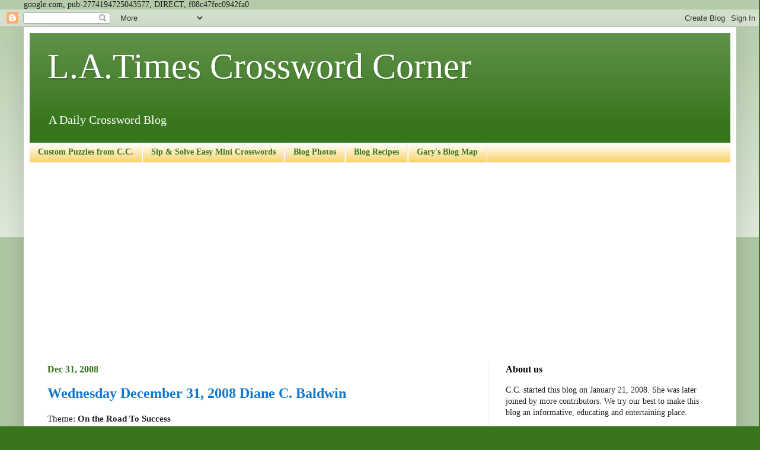

--- FILE ---
content_type: text/html; charset=UTF-8
request_url: https://crosswordcorner.blogspot.com/2008/12/
body_size: 54277
content:
<!DOCTYPE html>
<html class='v2' dir='ltr' lang='en' xmlns='http://www.w3.org/1999/xhtml' xmlns:b='http://www.google.com/2005/gml/b' xmlns:data='http://www.google.com/2005/gml/data' xmlns:expr='http://www.google.com/2005/gml/expr'>
<head>
<link href='https://www.blogger.com/static/v1/widgets/4128112664-css_bundle_v2.css' rel='stylesheet' type='text/css'/>
<script async='async' crossorigin='anonymous' src='https://pagead2.googlesyndication.com/pagead/js/adsbygoogle.js?client=ca-pub-2774194725043577'></script>
<script async='async' crossorigin='anonymous' src='https://pagead2.googlesyndication.com/pagead/js/adsbygoogle.js?client=ca-pub-2774194725043577'></script>
    google.com, pub-2774194725043577, DIRECT, f08c47fec0942fa0
<script async='async' src='//pagead2.googlesyndication.com/pagead/js/adsbygoogle.js'></script>
<script>
     (adsbygoogle = window.adsbygoogle || []).push({
          google_ad_client: "ca-pub-2774194725043577",
          enable_page_level_ads: true
     });
</script>
<meta content='width=1100' name='viewport'/>
<meta content='text/html; charset=UTF-8' http-equiv='Content-Type'/>
<meta content='blogger' name='generator'/>
<link href='https://crosswordcorner.blogspot.com/favicon.ico' rel='icon' type='image/x-icon'/>
<link href='https://crosswordcorner.blogspot.com/2008/12/' rel='canonical'/>
<link rel="alternate" type="application/atom+xml" title="L.A.Times Crossword Corner - Atom" href="https://crosswordcorner.blogspot.com/feeds/posts/default" />
<link rel="alternate" type="application/rss+xml" title="L.A.Times Crossword Corner - RSS" href="https://crosswordcorner.blogspot.com/feeds/posts/default?alt=rss" />
<link rel="service.post" type="application/atom+xml" title="L.A.Times Crossword Corner - Atom" href="https://www.blogger.com/feeds/5995532066584316410/posts/default" />
<!--Can't find substitution for tag [blog.ieCssRetrofitLinks]-->
<meta content='A blog about crosswords and puzzles' name='description'/>
<meta content='https://crosswordcorner.blogspot.com/2008/12/' property='og:url'/>
<meta content='L.A.Times Crossword Corner' property='og:title'/>
<meta content='A blog about crosswords and puzzles' property='og:description'/>
<title>L.A.Times Crossword Corner: December 2008</title>
<style id='page-skin-1' type='text/css'><!--
/*
-----------------------------------------------
Blogger Template Style
Name:     Simple
Designer: Blogger
URL:      www.blogger.com
----------------------------------------------- */
/* Variable definitions
====================
<Variable name="keycolor" description="Main Color" type="color" default="#66bbdd"/>
<Group description="Page Text" selector="body">
<Variable name="body.font" description="Font" type="font"
default="normal normal 12px Arial, Tahoma, Helvetica, FreeSans, sans-serif"/>
<Variable name="body.text.color" description="Text Color" type="color" default="#222222"/>
</Group>
<Group description="Backgrounds" selector=".body-fauxcolumns-outer">
<Variable name="body.background.color" description="Outer Background" type="color" default="#66bbdd"/>
<Variable name="content.background.color" description="Main Background" type="color" default="#ffffff"/>
<Variable name="header.background.color" description="Header Background" type="color" default="transparent"/>
</Group>
<Group description="Links" selector=".main-outer">
<Variable name="link.color" description="Link Color" type="color" default="#2288bb"/>
<Variable name="link.visited.color" description="Visited Color" type="color" default="#888888"/>
<Variable name="link.hover.color" description="Hover Color" type="color" default="#33aaff"/>
</Group>
<Group description="Blog Title" selector=".header h1">
<Variable name="header.font" description="Font" type="font"
default="normal normal 60px Arial, Tahoma, Helvetica, FreeSans, sans-serif"/>
<Variable name="header.text.color" description="Title Color" type="color" default="#3399bb" />
</Group>
<Group description="Blog Description" selector=".header .description">
<Variable name="description.text.color" description="Description Color" type="color"
default="#777777" />
</Group>
<Group description="Tabs Text" selector=".tabs-inner .widget li a">
<Variable name="tabs.font" description="Font" type="font"
default="normal normal 14px Arial, Tahoma, Helvetica, FreeSans, sans-serif"/>
<Variable name="tabs.text.color" description="Text Color" type="color" default="#999999"/>
<Variable name="tabs.selected.text.color" description="Selected Color" type="color" default="#000000"/>
</Group>
<Group description="Tabs Background" selector=".tabs-outer .PageList">
<Variable name="tabs.background.color" description="Background Color" type="color" default="#f5f5f5"/>
<Variable name="tabs.selected.background.color" description="Selected Color" type="color" default="#eeeeee"/>
</Group>
<Group description="Post Title" selector="h3.post-title, .comments h4">
<Variable name="post.title.font" description="Font" type="font"
default="normal normal 22px Arial, Tahoma, Helvetica, FreeSans, sans-serif"/>
</Group>
<Group description="Date Header" selector=".date-header">
<Variable name="date.header.color" description="Text Color" type="color"
default="#222222"/>
<Variable name="date.header.background.color" description="Background Color" type="color"
default="transparent"/>
<Variable name="date.header.font" description="Text Font" type="font"
default="normal bold 11px Arial, Tahoma, Helvetica, FreeSans, sans-serif"/>
<Variable name="date.header.padding" description="Date Header Padding" type="string" default="inherit"/>
<Variable name="date.header.letterspacing" description="Date Header Letter Spacing" type="string" default="inherit"/>
<Variable name="date.header.margin" description="Date Header Margin" type="string" default="inherit"/>
</Group>
<Group description="Post Footer" selector=".post-footer">
<Variable name="post.footer.text.color" description="Text Color" type="color" default="#666666"/>
<Variable name="post.footer.background.color" description="Background Color" type="color"
default="#f9f9f9"/>
<Variable name="post.footer.border.color" description="Shadow Color" type="color" default="#eeeeee"/>
</Group>
<Group description="Gadgets" selector="h2">
<Variable name="widget.title.font" description="Title Font" type="font"
default="normal bold 11px Arial, Tahoma, Helvetica, FreeSans, sans-serif"/>
<Variable name="widget.title.text.color" description="Title Color" type="color" default="#000000"/>
<Variable name="widget.alternate.text.color" description="Alternate Color" type="color" default="#999999"/>
</Group>
<Group description="Images" selector=".main-inner">
<Variable name="image.background.color" description="Background Color" type="color" default="#ffffff"/>
<Variable name="image.border.color" description="Border Color" type="color" default="#eeeeee"/>
<Variable name="image.text.color" description="Caption Text Color" type="color" default="#222222"/>
</Group>
<Group description="Accents" selector=".content-inner">
<Variable name="body.rule.color" description="Separator Line Color" type="color" default="#eeeeee"/>
<Variable name="tabs.border.color" description="Tabs Border Color" type="color" default="#eeeeee"/>
</Group>
<Variable name="body.background" description="Body Background" type="background"
color="#38761d" default="$(color) none repeat scroll top left"/>
<Variable name="body.background.override" description="Body Background Override" type="string" default=""/>
<Variable name="body.background.gradient.cap" description="Body Gradient Cap" type="url"
default="url(https://resources.blogblog.com/blogblog/data/1kt/simple/gradients_light.png)"/>
<Variable name="body.background.gradient.tile" description="Body Gradient Tile" type="url"
default="url(https://resources.blogblog.com/blogblog/data/1kt/simple/body_gradient_tile_light.png)"/>
<Variable name="content.background.color.selector" description="Content Background Color Selector" type="string" default=".content-inner"/>
<Variable name="content.padding" description="Content Padding" type="length" default="10px" min="0" max="100px"/>
<Variable name="content.padding.horizontal" description="Content Horizontal Padding" type="length" default="10px" min="0" max="100px"/>
<Variable name="content.shadow.spread" description="Content Shadow Spread" type="length" default="40px" min="0" max="100px"/>
<Variable name="content.shadow.spread.webkit" description="Content Shadow Spread (WebKit)" type="length" default="5px" min="0" max="100px"/>
<Variable name="content.shadow.spread.ie" description="Content Shadow Spread (IE)" type="length" default="10px" min="0" max="100px"/>
<Variable name="main.border.width" description="Main Border Width" type="length" default="0" min="0" max="10px"/>
<Variable name="header.background.gradient" description="Header Gradient" type="url" default="none"/>
<Variable name="header.shadow.offset.left" description="Header Shadow Offset Left" type="length" default="-1px" min="-50px" max="50px"/>
<Variable name="header.shadow.offset.top" description="Header Shadow Offset Top" type="length" default="-1px" min="-50px" max="50px"/>
<Variable name="header.shadow.spread" description="Header Shadow Spread" type="length" default="1px" min="0" max="100px"/>
<Variable name="header.padding" description="Header Padding" type="length" default="30px" min="0" max="100px"/>
<Variable name="header.border.size" description="Header Border Size" type="length" default="1px" min="0" max="10px"/>
<Variable name="header.bottom.border.size" description="Header Bottom Border Size" type="length" default="0" min="0" max="10px"/>
<Variable name="header.border.horizontalsize" description="Header Horizontal Border Size" type="length" default="0" min="0" max="10px"/>
<Variable name="description.text.size" description="Description Text Size" type="string" default="140%"/>
<Variable name="tabs.margin.top" description="Tabs Margin Top" type="length" default="0" min="0" max="100px"/>
<Variable name="tabs.margin.side" description="Tabs Side Margin" type="length" default="30px" min="0" max="100px"/>
<Variable name="tabs.background.gradient" description="Tabs Background Gradient" type="url"
default="url(https://resources.blogblog.com/blogblog/data/1kt/simple/gradients_light.png)"/>
<Variable name="tabs.border.width" description="Tabs Border Width" type="length" default="1px" min="0" max="10px"/>
<Variable name="tabs.bevel.border.width" description="Tabs Bevel Border Width" type="length" default="1px" min="0" max="10px"/>
<Variable name="post.margin.bottom" description="Post Bottom Margin" type="length" default="25px" min="0" max="100px"/>
<Variable name="image.border.small.size" description="Image Border Small Size" type="length" default="2px" min="0" max="10px"/>
<Variable name="image.border.large.size" description="Image Border Large Size" type="length" default="5px" min="0" max="10px"/>
<Variable name="page.width.selector" description="Page Width Selector" type="string" default=".region-inner"/>
<Variable name="page.width" description="Page Width" type="string" default="auto"/>
<Variable name="main.section.margin" description="Main Section Margin" type="length" default="15px" min="0" max="100px"/>
<Variable name="main.padding" description="Main Padding" type="length" default="15px" min="0" max="100px"/>
<Variable name="main.padding.top" description="Main Padding Top" type="length" default="30px" min="0" max="100px"/>
<Variable name="main.padding.bottom" description="Main Padding Bottom" type="length" default="30px" min="0" max="100px"/>
<Variable name="paging.background"
color="#ffffff"
description="Background of blog paging area" type="background"
default="transparent none no-repeat scroll top center"/>
<Variable name="footer.bevel" description="Bevel border length of footer" type="length" default="0" min="0" max="10px"/>
<Variable name="mobile.background.overlay" description="Mobile Background Overlay" type="string"
default="transparent none repeat scroll top left"/>
<Variable name="mobile.background.size" description="Mobile Background Size" type="string" default="auto"/>
<Variable name="mobile.button.color" description="Mobile Button Color" type="color" default="#ffffff" />
<Variable name="startSide" description="Side where text starts in blog language" type="automatic" default="left"/>
<Variable name="endSide" description="Side where text ends in blog language" type="automatic" default="right"/>
*/
/* Content
----------------------------------------------- */
body {
font: normal normal 14px Georgia, Utopia, 'Palatino Linotype', Palatino, serif;
color: #222222;
background: #38761d none repeat scroll top left;
padding: 0 40px 40px 40px;
}
html body .region-inner {
min-width: 0;
max-width: 100%;
width: auto;
}
h2 {
font-size: 22px;
}
a:link {
text-decoration:none;
color: #1177cc;
}
a:visited {
text-decoration:none;
color: #1177cc;
}
a:hover {
text-decoration:underline;
color: #1177cc;
}
.body-fauxcolumn-outer .fauxcolumn-inner {
background: transparent url(https://resources.blogblog.com/blogblog/data/1kt/simple/body_gradient_tile_light.png) repeat scroll top left;
_background-image: none;
}
.body-fauxcolumn-outer .cap-top {
position: absolute;
z-index: 1;
height: 400px;
width: 100%;
}
.body-fauxcolumn-outer .cap-top .cap-left {
width: 100%;
background: transparent url(https://resources.blogblog.com/blogblog/data/1kt/simple/gradients_light.png) repeat-x scroll top left;
_background-image: none;
}
.content-outer {
-moz-box-shadow: 0 0 40px rgba(0, 0, 0, .15);
-webkit-box-shadow: 0 0 5px rgba(0, 0, 0, .15);
-goog-ms-box-shadow: 0 0 10px #333333;
box-shadow: 0 0 40px rgba(0, 0, 0, .15);
margin-bottom: 1px;
}
.content-inner {
padding: 10px 10px;
}
.content-inner {
background-color: #ffffff;
}
/* Header
----------------------------------------------- */
.header-outer {
background: #38761d url(https://resources.blogblog.com/blogblog/data/1kt/simple/gradients_light.png) repeat-x scroll 0 -400px;
_background-image: none;
}
.Header h1 {
font: normal normal 60px Georgia, Utopia, 'Palatino Linotype', Palatino, serif;
color: #ffffff;
text-shadow: 1px 2px 3px rgba(0, 0, 0, .2);
}
.Header h1 a {
color: #ffffff;
}
.Header .description {
font-size: 140%;
color: #ffffff;
}
.header-inner .Header .titlewrapper {
padding: 22px 30px;
}
.header-inner .Header .descriptionwrapper {
padding: 0 30px;
}
/* Tabs
----------------------------------------------- */
.tabs-inner .section:first-child {
border-top: 0 solid #eeeeee;
}
.tabs-inner .section:first-child ul {
margin-top: -0;
border-top: 0 solid #eeeeee;
border-left: 0 solid #eeeeee;
border-right: 0 solid #eeeeee;
}
.tabs-inner .widget ul {
background: #f7cb4d url(https://resources.blogblog.com/blogblog/data/1kt/simple/gradients_light.png) repeat-x scroll 0 -800px;
_background-image: none;
border-bottom: 1px solid #eeeeee;
margin-top: 0;
margin-left: -30px;
margin-right: -30px;
}
.tabs-inner .widget li a {
display: inline-block;
padding: .6em 1em;
font: normal bold 14px Georgia, Utopia, 'Palatino Linotype', Palatino, serif;
color: #38761d;
border-left: 1px solid #ffffff;
border-right: 1px solid #eeeeee;
}
.tabs-inner .widget li:first-child a {
border-left: none;
}
.tabs-inner .widget li.selected a, .tabs-inner .widget li a:hover {
color: #000000;
background-color: #ffffff;
text-decoration: none;
}
/* Columns
----------------------------------------------- */
.main-outer {
border-top: 0 solid #eeeeee;
}
.fauxcolumn-left-outer .fauxcolumn-inner {
border-right: 1px solid #eeeeee;
}
.fauxcolumn-right-outer .fauxcolumn-inner {
border-left: 1px solid #eeeeee;
}
/* Headings
----------------------------------------------- */
div.widget > h2,
div.widget h2.title {
margin: 0 0 1em 0;
font: normal bold 16px Georgia, Utopia, 'Palatino Linotype', Palatino, serif;
color: #000000;
}
/* Widgets
----------------------------------------------- */
.widget .zippy {
color: #999999;
text-shadow: 2px 2px 1px rgba(0, 0, 0, .1);
}
.widget .popular-posts ul {
list-style: none;
}
/* Posts
----------------------------------------------- */
h2.date-header {
font: normal bold 16px Georgia, Utopia, 'Palatino Linotype', Palatino, serif;
}
.date-header span {
background-color: #ffffff;
color: #38761d;
padding: inherit;
letter-spacing: inherit;
margin: inherit;
}
.main-inner {
padding-top: 30px;
padding-bottom: 30px;
}
.main-inner .column-center-inner {
padding: 0 15px;
}
.main-inner .column-center-inner .section {
margin: 0 15px;
}
.post {
margin: 0 0 25px 0;
}
h3.post-title, .comments h4 {
font: normal bold 24px Georgia, Utopia, 'Palatino Linotype', Palatino, serif;
margin: .75em 0 0;
}
.post-body {
font-size: 110%;
line-height: 1.4;
position: relative;
}
.post-body img, .post-body .tr-caption-container, .Profile img, .Image img,
.BlogList .item-thumbnail img {
padding: 2px;
background: #ffffff;
border: 1px solid #eeeeee;
-moz-box-shadow: 1px 1px 5px rgba(0, 0, 0, .1);
-webkit-box-shadow: 1px 1px 5px rgba(0, 0, 0, .1);
box-shadow: 1px 1px 5px rgba(0, 0, 0, .1);
}
.post-body img, .post-body .tr-caption-container {
padding: 5px;
}
.post-body .tr-caption-container {
color: #222222;
}
.post-body .tr-caption-container img {
padding: 0;
background: transparent;
border: none;
-moz-box-shadow: 0 0 0 rgba(0, 0, 0, .1);
-webkit-box-shadow: 0 0 0 rgba(0, 0, 0, .1);
box-shadow: 0 0 0 rgba(0, 0, 0, .1);
}
.post-header {
margin: 0 0 1.5em;
line-height: 1.6;
font-size: 90%;
}
.post-footer {
margin: 20px -2px 0;
padding: 5px 10px;
color: #000000;
background-color: #f9f9f9;
border-bottom: 1px solid #eeeeee;
line-height: 1.6;
font-size: 90%;
}
#comments .comment-author {
padding-top: 1.5em;
border-top: 1px solid #eeeeee;
background-position: 0 1.5em;
}
#comments .comment-author:first-child {
padding-top: 0;
border-top: none;
}
.avatar-image-container {
margin: .2em 0 0;
}
#comments .avatar-image-container img {
border: 1px solid #eeeeee;
}
/* Comments
----------------------------------------------- */
.comments .comments-content .icon.blog-author {
background-repeat: no-repeat;
background-image: url([data-uri]);
}
.comments .comments-content .loadmore a {
border-top: 1px solid #999999;
border-bottom: 1px solid #999999;
}
.comments .comment-thread.inline-thread {
background-color: #f9f9f9;
}
.comments .continue {
border-top: 2px solid #999999;
}
/* Accents
---------------------------------------------- */
.section-columns td.columns-cell {
border-left: 1px solid #eeeeee;
}
.blog-pager {
background: transparent none no-repeat scroll top center;
}
.blog-pager-older-link, .home-link,
.blog-pager-newer-link {
background-color: #ffffff;
padding: 5px;
}
.footer-outer {
border-top: 0 dashed #bbbbbb;
}
/* Mobile
----------------------------------------------- */
body.mobile  {
background-size: auto;
}
.mobile .body-fauxcolumn-outer {
background: transparent none repeat scroll top left;
}
.mobile .body-fauxcolumn-outer .cap-top {
background-size: 100% auto;
}
.mobile .content-outer {
-webkit-box-shadow: 0 0 3px rgba(0, 0, 0, .15);
box-shadow: 0 0 3px rgba(0, 0, 0, .15);
}
.mobile .tabs-inner .widget ul {
margin-left: 0;
margin-right: 0;
}
.mobile .post {
margin: 0;
}
.mobile .main-inner .column-center-inner .section {
margin: 0;
}
.mobile .date-header span {
padding: 0.1em 10px;
margin: 0 -10px;
}
.mobile h3.post-title {
margin: 0;
}
.mobile .blog-pager {
background: transparent none no-repeat scroll top center;
}
.mobile .footer-outer {
border-top: none;
}
.mobile .main-inner, .mobile .footer-inner {
background-color: #ffffff;
}
.mobile-index-contents {
color: #222222;
}
.mobile-link-button {
background-color: #1177cc;
}
.mobile-link-button a:link, .mobile-link-button a:visited {
color: #ffffff;
}
.mobile .tabs-inner .section:first-child {
border-top: none;
}
.mobile .tabs-inner .PageList .widget-content {
background-color: #ffffff;
color: #000000;
border-top: 1px solid #eeeeee;
border-bottom: 1px solid #eeeeee;
}
.mobile .tabs-inner .PageList .widget-content .pagelist-arrow {
border-left: 1px solid #eeeeee;
}

--></style>
<style id='template-skin-1' type='text/css'><!--
body {
min-width: 1202px;
}
.content-outer, .content-fauxcolumn-outer, .region-inner {
min-width: 1202px;
max-width: 1202px;
_width: 1202px;
}
.main-inner .columns {
padding-left: 0;
padding-right: 409px;
}
.main-inner .fauxcolumn-center-outer {
left: 0;
right: 409px;
/* IE6 does not respect left and right together */
_width: expression(this.parentNode.offsetWidth -
parseInt("0") -
parseInt("409px") + 'px');
}
.main-inner .fauxcolumn-left-outer {
width: 0;
}
.main-inner .fauxcolumn-right-outer {
width: 409px;
}
.main-inner .column-left-outer {
width: 0;
right: 100%;
margin-left: -0;
}
.main-inner .column-right-outer {
width: 409px;
margin-right: -409px;
}
#layout {
min-width: 0;
}
#layout .content-outer {
min-width: 0;
width: 800px;
}
#layout .region-inner {
min-width: 0;
width: auto;
}
body#layout div.add_widget {
padding: 8px;
}
body#layout div.add_widget a {
margin-left: 32px;
}
--></style>
<link href='https://www.blogger.com/dyn-css/authorization.css?targetBlogID=5995532066584316410&amp;zx=2e5f2c66-c9be-41e9-805a-865215449018' media='none' onload='if(media!=&#39;all&#39;)media=&#39;all&#39;' rel='stylesheet'/><noscript><link href='https://www.blogger.com/dyn-css/authorization.css?targetBlogID=5995532066584316410&amp;zx=2e5f2c66-c9be-41e9-805a-865215449018' rel='stylesheet'/></noscript>
<meta name='google-adsense-platform-account' content='ca-host-pub-1556223355139109'/>
<meta name='google-adsense-platform-domain' content='blogspot.com'/>

<!-- data-ad-client=ca-pub-2774194725043577 -->

</head>
<body class='loading'>
<div class='navbar section' id='navbar' name='Navbar'><div class='widget Navbar' data-version='1' id='Navbar1'><script type="text/javascript">
    function setAttributeOnload(object, attribute, val) {
      if(window.addEventListener) {
        window.addEventListener('load',
          function(){ object[attribute] = val; }, false);
      } else {
        window.attachEvent('onload', function(){ object[attribute] = val; });
      }
    }
  </script>
<div id="navbar-iframe-container"></div>
<script type="text/javascript" src="https://apis.google.com/js/platform.js"></script>
<script type="text/javascript">
      gapi.load("gapi.iframes:gapi.iframes.style.bubble", function() {
        if (gapi.iframes && gapi.iframes.getContext) {
          gapi.iframes.getContext().openChild({
              url: 'https://www.blogger.com/navbar/5995532066584316410?origin\x3dhttps://crosswordcorner.blogspot.com',
              where: document.getElementById("navbar-iframe-container"),
              id: "navbar-iframe"
          });
        }
      });
    </script><script type="text/javascript">
(function() {
var script = document.createElement('script');
script.type = 'text/javascript';
script.src = '//pagead2.googlesyndication.com/pagead/js/google_top_exp.js';
var head = document.getElementsByTagName('head')[0];
if (head) {
head.appendChild(script);
}})();
</script>
</div></div>
<div class='body-fauxcolumns'>
<div class='fauxcolumn-outer body-fauxcolumn-outer'>
<div class='cap-top'>
<div class='cap-left'></div>
<div class='cap-right'></div>
</div>
<div class='fauxborder-left'>
<div class='fauxborder-right'></div>
<div class='fauxcolumn-inner'>
</div>
</div>
<div class='cap-bottom'>
<div class='cap-left'></div>
<div class='cap-right'></div>
</div>
</div>
</div>
<div class='content'>
<div class='content-fauxcolumns'>
<div class='fauxcolumn-outer content-fauxcolumn-outer'>
<div class='cap-top'>
<div class='cap-left'></div>
<div class='cap-right'></div>
</div>
<div class='fauxborder-left'>
<div class='fauxborder-right'></div>
<div class='fauxcolumn-inner'>
</div>
</div>
<div class='cap-bottom'>
<div class='cap-left'></div>
<div class='cap-right'></div>
</div>
</div>
</div>
<div class='content-outer'>
<div class='content-cap-top cap-top'>
<div class='cap-left'></div>
<div class='cap-right'></div>
</div>
<div class='fauxborder-left content-fauxborder-left'>
<div class='fauxborder-right content-fauxborder-right'></div>
<div class='content-inner'>
<header>
<div class='header-outer'>
<div class='header-cap-top cap-top'>
<div class='cap-left'></div>
<div class='cap-right'></div>
</div>
<div class='fauxborder-left header-fauxborder-left'>
<div class='fauxborder-right header-fauxborder-right'></div>
<div class='region-inner header-inner'>
<div class='header section' id='header' name='Header'><div class='widget Header' data-version='1' id='Header1'>
<div id='header-inner'>
<div class='titlewrapper'>
<h1 class='title'>
<a href='https://crosswordcorner.blogspot.com/'>
L.A.Times Crossword Corner
</a>
</h1>
</div>
<div class='descriptionwrapper'>
<p class='description'><span>A Daily Crossword Blog</span></p>
</div>
</div>
</div></div>
</div>
</div>
<div class='header-cap-bottom cap-bottom'>
<div class='cap-left'></div>
<div class='cap-right'></div>
</div>
</div>
</header>
<div class='tabs-outer'>
<div class='tabs-cap-top cap-top'>
<div class='cap-left'></div>
<div class='cap-right'></div>
</div>
<div class='fauxborder-left tabs-fauxborder-left'>
<div class='fauxborder-right tabs-fauxborder-right'></div>
<div class='region-inner tabs-inner'>
<div class='tabs section' id='crosscol' name='Cross-Column'><div class='widget PageList' data-version='1' id='PageList1'>
<h2>Gary's Blog Map</h2>
<div class='widget-content'>
<ul>
<li>
<a href='https://gingerroots.blogspot.com/p/about-me_16.html'>Custom Puzzles from C.C.</a>
</li>
<li>
<a href='https://www.amazon.com/gp/product/1454947950/ref=ox_sc_act_title_1?smid=ATVPDKIKX0DER&psc=1'>Sip & Solve Easy Mini Crosswords </a>
</li>
<li>
<a href='https://gingerroots.blogspot.com/search/label/Blog%20Photos'>Blog Photos</a>
</li>
<li>
<a href='https://gingerroots.blogspot.com/search/label/Blog%20Recipe'>Blog Recipes</a>
</li>
<li>
<a href='https://crosswordcorner.blogspot.com/2020/07/2020-l-times-crossword-corner-map.html'>Gary's Blog Map</a>
</li>
</ul>
<div class='clear'></div>
</div>
</div></div>
<div class='tabs section' id='crosscol-overflow' name='Cross-Column 2'><div class='widget HTML' data-version='1' id='HTML7'>
<h2 class='title'>Advertisements</h2>
<div class='widget-content'>
<script async="async" src="//pagead2.googlesyndication.com/pagead/js/adsbygoogle.js"></script>
<!-- Link One -->
<ins class="adsbygoogle"
     style="display:block"
     data-ad-client="ca-pub-2774194725043577"
     data-ad-slot="5552290347"
     data-ad-format="auto"></ins>
<script>
(adsbygoogle = window.adsbygoogle || []).push({});
</script>
</div>
<div class='clear'></div>
</div></div>
</div>
</div>
<div class='tabs-cap-bottom cap-bottom'>
<div class='cap-left'></div>
<div class='cap-right'></div>
</div>
</div>
<div class='main-outer'>
<div class='main-cap-top cap-top'>
<div class='cap-left'></div>
<div class='cap-right'></div>
</div>
<div class='fauxborder-left main-fauxborder-left'>
<div class='fauxborder-right main-fauxborder-right'></div>
<div class='region-inner main-inner'>
<div class='columns fauxcolumns'>
<div class='fauxcolumn-outer fauxcolumn-center-outer'>
<div class='cap-top'>
<div class='cap-left'></div>
<div class='cap-right'></div>
</div>
<div class='fauxborder-left'>
<div class='fauxborder-right'></div>
<div class='fauxcolumn-inner'>
</div>
</div>
<div class='cap-bottom'>
<div class='cap-left'></div>
<div class='cap-right'></div>
</div>
</div>
<div class='fauxcolumn-outer fauxcolumn-left-outer'>
<div class='cap-top'>
<div class='cap-left'></div>
<div class='cap-right'></div>
</div>
<div class='fauxborder-left'>
<div class='fauxborder-right'></div>
<div class='fauxcolumn-inner'>
</div>
</div>
<div class='cap-bottom'>
<div class='cap-left'></div>
<div class='cap-right'></div>
</div>
</div>
<div class='fauxcolumn-outer fauxcolumn-right-outer'>
<div class='cap-top'>
<div class='cap-left'></div>
<div class='cap-right'></div>
</div>
<div class='fauxborder-left'>
<div class='fauxborder-right'></div>
<div class='fauxcolumn-inner'>
</div>
</div>
<div class='cap-bottom'>
<div class='cap-left'></div>
<div class='cap-right'></div>
</div>
</div>
<!-- corrects IE6 width calculation -->
<div class='columns-inner'>
<div class='column-center-outer'>
<div class='column-center-inner'>
<div class='main section' id='main' name='Main'><div class='widget Blog' data-version='1' id='Blog1'>
<div class='blog-posts hfeed'>

          <div class="date-outer">
        
<h2 class='date-header'><span>Dec 31, 2008</span></h2>

          <div class="date-posts">
        
<div class='post-outer'>
<div class='post hentry uncustomized-post-template' itemprop='blogPost' itemscope='itemscope' itemtype='http://schema.org/BlogPosting'>
<meta content='5995532066584316410' itemprop='blogId'/>
<meta content='1613706570008140527' itemprop='postId'/>
<a name='1613706570008140527'></a>
<h3 class='post-title entry-title' itemprop='name'>
<a href='https://crosswordcorner.blogspot.com/2008/12/wednesday-december-31-2008-diane-c.html'>Wednesday December 31, 2008 Diane C. Baldwin</a>
</h3>
<div class='post-header'>
<div class='post-header-line-1'></div>
</div>
<div class='post-body entry-content' id='post-body-1613706570008140527' itemprop='articleBody'>
<div style="text-align: justify;">Theme: <span style="font-weight: bold;">On the Road To Success</span><br /><br />20A: Proceeded slowly: <span style="font-weight: bold;">TOOK BABY STEPS</span><br /><br />37A: Didn't hesitate: <span style="font-weight: bold;">JUMPED RIGHT IN</span><br /><br />52A: Accomplished easily: <span style="font-weight: bold;">SAILED THROUGH</span><br /><br />I am not sure I got the theme right. Those answers are three different manners to achieve one's goal, right?<br /><br />This is probably the easiest Wednesday puzzle we've had in December. Simple clues, simple answer. "Nice life?" for <span style="font-weight: bold;">VIE</span> is a breath of fresh air. Nice has quite a few interesting museums:  Musée Chagall, Musée Matisse, etc. I would like to visit there someday.<br /><br />I really miss baseball, so I might have clued <span style="font-weight: bold;">ESS</span> (27D: Slalom trail) as "<span style="color: rgb(204, 0, 0);">S</span>eason opener?". Lots of other ways to play with <span style="font-weight: bold;">ESS</span>, you know, "<span style="color: rgb(204, 0, 0);">S</span>low start?", "<span style="color: rgb(204, 0, 0);">S</span>trong start?". Might be too risky to  have "<span style="color: rgb(204, 0, 0);">S</span>ex start?" though.<br /><br /><span style="font-weight: bold;">Across:</span><br /><br />9A: Patriot Allen: <span style="font-weight: bold;">ETHAN.</span> Or one of the Coen brothers. I could not grok "<a href="http://www.univie.ac.at/Anglistik/easyrider/data/pages/Fargo/fargo.jpg"><span style="font-weight: bold;">Fargo</span></a>" when I first saw it in 2001. Very strange Minnesota dialect. Yah, you betcha!<br /><br />15A: Jason's vessel: <span style="font-weight: bold;">ARGO</span>. Out of <a href="http://en.wikipedia.org/wiki/Jason#The_Quest_for_the_Golden_Fleece"><span style="font-weight: bold;">those Argonauts,</span></a> Atlanta is the only girl, right?<br /><br />19A: Like sailor's stories: <span style="font-weight: bold;">SALTY.</span> Do you know why <a href="http://en.wikipedia.org/wiki/Salty_dog_%28cocktail%29#Salty_Dog"><span style="font-weight: bold;">SALTY dog</span></a> is named so? What does "dog" refer to?<br /><br />25A: Presidential nickname: <span style="font-weight: bold;">IKE</span>. I thought of ABE first.<br /><br />33A: Binary digits: <span style="font-weight: bold;">ONES</span>. Zeros and ONES.<br /><br />57A: Yoga position: <span style="font-weight: bold;">LOTUS</span>. My grandma used to make pickled <a href="http://www.kippo.or.jp/culture_e/water/special/img/sp_11_b.jpg"><span style="font-weight: bold;">LOTUS root</span></a> for us during Chinese Spring Festival.<br /><br />60A: Guernsey or Anglesey: <span style="font-weight: bold;">ISLE.</span> I've never heard of those two <span style="font-weight: bold;">ISLES</span>.  <a href="http://www.worldtravelguide.net/a/main/8f350f44-1a25-476a-9457-1c431cc20c8b/f9378d7a-64e9-4673-bb09-fc5ef13e3ea0/30F811C8-7933-11DB-BA83-F975770E4413.gif"><span style="font-weight: bold;">Here</span></a> is the map for Guerney. Wikipesia says "Guernsey is not part of the UK but rather a separate possession of the Crown, comparable to the <span style="font-weight: bold;">ISLE</span> of Man".  What does "the Crown" refer to then? <a href="http://www.4hotels.co.uk/uk/images/wales-isle-of-anglesey.gif"><span style="font-weight: bold;">ISLE of Angelsey</span></a> is in the northwest coast of Wales. I suppose "Sey" is a corrupted form of "sea"?<br /><br /><span style="font-weight: bold;">Down:</span><br /><br />2D: City in a Shakespeare title: <span style="font-weight: bold;">VERONA</span>. "The Two Gentlemen of <span style="font-weight: bold;">VERONA"</span>. Also the setting for "Romeo and Juliet".<br /><br />3D: Tour guide: <span style="font-weight: bold;">ESCORT</span>. "Tour guide"? Really?<br /><br />4D: Military hat: <span style="font-weight: bold;">SHAKO</span>. Without the across fills, I would not have got this <a href="http://www.artillerieapied.co.uk/shako.jpg" style="font-weight: bold;">plumed hat.</a><br /><br />11D: Finland destination: <span style="font-weight: bold;">HELSINKI</span>. Is Finnish language very different from from Swedish?<br /><br />32D: Broadcast again: <span style="font-weight: bold;">RERAN</span><br /><br />45D: Practiced conservation: <span style="font-weight: bold;">REUSED</span>. I think weekday puzzle should limit its prefix to two.<br /><br />46D: Sought indirectly: <span style="font-weight: bold;">ANGLED</span><br /><br />47D: Old anesthetics: <span style="font-weight: bold;">ETHERS. </span>See, I understand this "Old", meaning "former" or "bygone". Some of the "Old" city clues drive me nuts.<br /><br />51D: Ta-da!: <span style="font-weight: bold;">VOILA</span>. Done! See you tomorrow!<br /><br />C.C.</div>
<div style='clear: both;'></div>
</div>
<div class='post-footer'>
<div class='post-footer-line post-footer-line-1'>
<span class='post-author vcard'>
Posted by
<span class='fn' itemprop='author' itemscope='itemscope' itemtype='http://schema.org/Person'>
<meta content='https://www.blogger.com/profile/12750267554729853785' itemprop='url'/>
<a class='g-profile' href='https://www.blogger.com/profile/12750267554729853785' rel='author' title='author profile'>
<span itemprop='name'>Zhouqin (C.C.) Burnikel</span>
</a>
</span>
</span>
<span class='post-timestamp'>
at
<meta content='https://crosswordcorner.blogspot.com/2008/12/wednesday-december-31-2008-diane-c.html' itemprop='url'/>
<a class='timestamp-link' href='https://crosswordcorner.blogspot.com/2008/12/wednesday-december-31-2008-diane-c.html' rel='bookmark' title='permanent link'><abbr class='published' itemprop='datePublished' title='2008-12-31T05:30:00-06:00'>5:30&#8239;AM</abbr></a>
</span>
<span class='post-comment-link'>
<a class='comment-link' href='https://www.blogger.com/comment/fullpage/post/5995532066584316410/1613706570008140527' onclick=''>
71 comments:
  </a>
</span>
<span class='post-icons'>
<span class='item-action'>
<a href='https://www.blogger.com/email-post/5995532066584316410/1613706570008140527' title='Email Post'>
<img alt='' class='icon-action' height='13' src='https://resources.blogblog.com/img/icon18_email.gif' width='18'/>
</a>
</span>
<span class='item-control blog-admin pid-2103928334'>
<a href='https://www.blogger.com/post-edit.g?blogID=5995532066584316410&postID=1613706570008140527&from=pencil' title='Edit Post'>
<img alt='' class='icon-action' height='18' src='https://resources.blogblog.com/img/icon18_edit_allbkg.gif' width='18'/>
</a>
</span>
</span>
<div class='post-share-buttons goog-inline-block'>
</div>
</div>
<div class='post-footer-line post-footer-line-2'>
<span class='post-labels'>
Labels:
<a href='https://crosswordcorner.blogspot.com/search/label/Diane%20C.%20Baldwin' rel='tag'>Diane C. Baldwin</a>,
<a href='https://crosswordcorner.blogspot.com/search/label/Wednesday' rel='tag'>Wednesday</a>
</span>
</div>
<div class='post-footer-line post-footer-line-3'>
<span class='post-location'>
</span>
</div>
</div>
</div>
</div>
<div class='inline-ad'>
</div>

          </div></div>
        

          <div class="date-outer">
        
<h2 class='date-header'><span>Dec 30, 2008</span></h2>

          <div class="date-posts">
        
<div class='post-outer'>
<div class='post hentry uncustomized-post-template' itemprop='blogPost' itemscope='itemscope' itemtype='http://schema.org/BlogPosting'>
<meta content='5995532066584316410' itemprop='blogId'/>
<meta content='1203846483296385190' itemprop='postId'/>
<a name='1203846483296385190'></a>
<h3 class='post-title entry-title' itemprop='name'>
<a href='https://crosswordcorner.blogspot.com/2008/12/tuesday-december-30-2008-stanley-b.html'>Tuesday December 30, 2008 Stanley B. Whitten</a>
</h3>
<div class='post-header'>
<div class='post-header-line-1'></div>
</div>
<div class='post-body entry-content' id='post-body-1203846483296385190' itemprop='articleBody'>
<div style="text-align: justify;">Theme:<span style="font-weight: bold;"> Friends of  Sloppy Joes</span><br /><br />17A: Cheap, low quality wine: <span style="font-weight: bold;">SNEAKY PETE</span><br /><br />60A: Pal of Roy Rogers: <span style="font-weight: bold;">GABBY HAYES</span><br /><br />11D: 2002 Giants manager: <span style="font-weight: bold;">DUSTY BAKER</span><br /><br />28D: Clint Eastwood role: <span style="font-weight: bold;">DIRTY HARRY</span><br /><br />Well, I got <span style="font-weight: bold;">DUSTY BAKER</span> immediately, then obtained its symmetrical partner <span style="font-weight: bold;">DIRTY HARRY </span><span>very quickly too.</span> I did have this "<a href="//www.youtube.com/watch?v=maBJzJgYjto"><span style="font-weight: bold;">lucky"</span></a> feeling and thought the other theme answers might be soil-y people, like golfer <span style="font-weight: bold;">SANDY LYLE</span> (Masters, and British Open winner) or someone <span style="font-weight: bold;">MUDDY</span> or <span style="font-weight: bold;">SLUSHY</span>.<br /><br />Have never heard of  <span style="font-weight: bold;">SNEAKY PETE</span>. Is it a slang? <span style="font-weight: bold;">GABBY HAYES </span>is not a name I could fetch out of my memory shelf readily. In fact, I don't remember where and when I stored it. I also encountered various problems at different spots: <span style="font-weight: bold;">TAMMUZ &amp; BUTE, SETI &amp; EZIO,</span> tough intersections for me.<br /><br />I really like the clues for <span style="font-weight: bold;">ACRE</span> (49A: Part of a plot?) and<span style="font-weight: bold;"> IRENE</span> (33D: Castle that danced), very clever.<br /><br />Stan, I know you are reading this blog, please don't tell me the clue for <a href="http://www.victoriahotelbute.com/images/Map_and_inset.jpg"><span style="font-weight: bold;">BUTE</span></a> (42A: Island in the Firth of <span style="color: rgb(204, 0, 0);">Clyde</span>) is your original. You have <span style="font-weight: bold;">CLYDE</span> as an answer for 50D: Glasgow waterway.<br /><br /><span style="font-weight: bold;">Across:</span><br /><br />14A: New Italian bread: <span style="font-weight: bold;">EURO</span>. "Old Italian bread" is LIRA or LIRE.<br /><br />15A: Refashion: <span style="font-weight: bold;">ALTER</span>. I like this "Re*" clue.<br /><br />19A: Egyptian fertility goddess: <span style="font-weight: bold;">ISIS.</span> Ennui. Give me Bill Clinton's "IS IS" definition clue.<br /><br />20A: Chafing-dish heat: <span style="font-weight: bold;">STERNO</span>. I wonder what's the origin of  <span style="font-weight: bold;">STERNO</span>.<br /><br />21A: Large knives: <span style="font-weight: bold;">MACHETES.</span> Have you ever been to a <a href="http://www.ranchomastatal.com/img_bank/phpA018Mm_152654941_9101d78239.jpg"><span style="font-weight: bold;">sugarcane field</span></a>?<br /><br />23A: '58 Presley hit:<span style="font-weight: bold;"> DON'T.</span> No idea. If you find the clip, please share with us on the Comments box. I could only find his "Don't Be Cruel".<br /><br />26A: Sub finder's acronym: <span style="font-weight: bold;">ASDIC </span>(Anti Submarine Detection Investigation Committee). Completely unknown to me. I could only think of SONAR.<br /><br />36A: Sitcom equine: <span style="font-weight: bold;">MR. ED</span>. I am more used to the "<a href="//www.youtube.com/watch?v=y_PZPpWTRTU"><span style="font-weight: bold;">Talking horse</span></a>" clue. Was it a good show?<br /><br />37A: Kicker Yepremian: <span style="font-weight: bold;">GARO</span>. Another unknown. <a href="http://www.checkoutmycards.com/CardImages/Cards/024/192/03F.jpg"><span style="font-weight: bold;">Was he already bald</span></a> when he was playing? Why was he named <span style="font-weight: bold;">GARO</span> instead of GARY?<br /><br />45A: String along: <span style="font-weight: bold;">COZEN</span>. I was unaware of the "deceive" meaning of "String along".<br /><br />51A: Heart rhythm: <span style="font-weight: bold;">DIASTOLE</span>. OK, according to Clear Ayes, diastolic blood pressure should be less than 80, and systolic pressure should be less than 120. Funny how I've never paid attention to this stuff before.<br /><br />55A: Crooner Julius: <span style="font-weight: bold;">LA ROSA</span>. <a href="//www.youtube.com/watch?v=m9F7DteF5D0"><span style="font-weight: bold;">This</span></a> is an interesting clip.<br /><br />63A: Old defense acronym: <span style="font-weight: bold;">NORAD</span>. Its motto is 3D: Deter, Detect and Defend.<br /><br />64A: Riga resident: <span style="font-weight: bold;">LETT</span>. Why <span style="font-weight: bold;">LETT</span>? Shouldn't its resident be called Latvian?<br /><br />65A: Blackstone: <span style="font-weight: bold;">ONYX</span><br /><br />67A: Basso Pinza: <span style="font-weight: bold;">EZIO</span>. I forgot. <a href="http://farm2.static.flickr.com/1030/789021361_72a3f03d32.jpg?v=0"><span style="font-weight: bold;">This guy</span></a> is in "South Pacific". What a strange name.<br /><br /><span style="font-weight: bold;">Down:</span><br /><br />1D: Porgy's woman: <span style="font-weight: bold;">BESS</span>. "Harry's woman" too.<br /><br />4D: Billboards, in Britain: <span style="font-weight: bold;">HOARDINGS.</span> New British word to me.<br /><br />5D: Synthetic fabric: <span style="font-weight: bold;">RAYON</span><br /><br />6D: Matterhorn, e.g.: <span style="font-weight: bold;">ALP</span>. Gimme to me only when it's clued as "Mont Blanc, e.g."<br /><br />8D: Stiff bristle: <span style="font-weight: bold;">SETA.</span> Stiff, stiff clue. Why can't we just have a normal partical "<span style="font-weight: bold;">SET A</span> good example" clue?<br /><br />24D: Hebrew month: <span style="font-weight: bold;">TAMMUZ.</span> If the answer is not the 4-letter <span style="font-weight: bold;">ADAR</span>, then I am lost. <span style="font-weight: bold;">TAMMUZ</span> is the tenth month in Jewish calendar.<br /><br />26D: Some Egyptian clerics: <span style="font-weight: bold;">ABBAS</span>. Oh, is that how <a href="http://img.slate.com/media/1/123125/123036/2156484/2167366/070620_FOR_AbbasEX.jpg"><span style="font-weight: bold;">Mahmoud ABBAS</span></a> got his name? Good to know. What a mess there!<br /><br />31D: Sister of Venus: <span style="font-weight: bold;">SERENA</span>. <a href="http://rajster.files.wordpress.com/2008/06/serena_venus1.jpg"><span style="font-weight: bold;">The Williams sisters</span></a>.<br /><br />37D: Carbonated beverage: <span style="font-weight: bold;">GINGER ALE</span><br /><br />48D: Cromwell's earldom: <span style="font-weight: bold;">ESSEX</span><br /><br />51D: Dealer's wheels: <span style="font-weight: bold;">DEMO.</span> Can we also clue it as "Obama's party"?<br /><br />54D: River of Spain: <span style="font-weight: bold;">EBRO</span>. <a href="http://upload.wikimedia.org/wikipedia/commons/thumb/7/73/Valle_del_Ebro.jpg/800px-Valle_del_Ebro.jpg"><span style="font-weight: bold;">This flow-er</span></a> travels entirely within Spain before it flows into the Mediterranean Sea. I've found out that the answer for  a "River of Spain" clue is either RIO or <span style="font-weight: bold;">EBRO. </span><br /><br />56D: Court crier's word: <span style="font-weight: bold;">OYEZ</span>. I could only think of "All rise".<br /><br />57D: Planet-finding grp.: <span style="font-weight: bold;">SETI</span> (Search for Extraterrestrial Intelligence). Mine was NASA.<br /><br />58D: In the matter of: <span style="font-weight: bold;">AS TO</span><br /><br />C.C.</div>
<div style='clear: both;'></div>
</div>
<div class='post-footer'>
<div class='post-footer-line post-footer-line-1'>
<span class='post-author vcard'>
Posted by
<span class='fn' itemprop='author' itemscope='itemscope' itemtype='http://schema.org/Person'>
<meta content='https://www.blogger.com/profile/12750267554729853785' itemprop='url'/>
<a class='g-profile' href='https://www.blogger.com/profile/12750267554729853785' rel='author' title='author profile'>
<span itemprop='name'>Zhouqin (C.C.) Burnikel</span>
</a>
</span>
</span>
<span class='post-timestamp'>
at
<meta content='https://crosswordcorner.blogspot.com/2008/12/tuesday-december-30-2008-stanley-b.html' itemprop='url'/>
<a class='timestamp-link' href='https://crosswordcorner.blogspot.com/2008/12/tuesday-december-30-2008-stanley-b.html' rel='bookmark' title='permanent link'><abbr class='published' itemprop='datePublished' title='2008-12-30T05:30:00-06:00'>5:30&#8239;AM</abbr></a>
</span>
<span class='post-comment-link'>
<a class='comment-link' href='https://www.blogger.com/comment/fullpage/post/5995532066584316410/1203846483296385190' onclick=''>
63 comments:
  </a>
</span>
<span class='post-icons'>
<span class='item-action'>
<a href='https://www.blogger.com/email-post/5995532066584316410/1203846483296385190' title='Email Post'>
<img alt='' class='icon-action' height='13' src='https://resources.blogblog.com/img/icon18_email.gif' width='18'/>
</a>
</span>
<span class='item-control blog-admin pid-2103928334'>
<a href='https://www.blogger.com/post-edit.g?blogID=5995532066584316410&postID=1203846483296385190&from=pencil' title='Edit Post'>
<img alt='' class='icon-action' height='18' src='https://resources.blogblog.com/img/icon18_edit_allbkg.gif' width='18'/>
</a>
</span>
</span>
<div class='post-share-buttons goog-inline-block'>
</div>
</div>
<div class='post-footer-line post-footer-line-2'>
<span class='post-labels'>
Labels:
<a href='https://crosswordcorner.blogspot.com/search/label/Stanley%20B.%20Whitten' rel='tag'>Stanley B. Whitten</a>,
<a href='https://crosswordcorner.blogspot.com/search/label/Tuesday' rel='tag'>Tuesday</a>
</span>
</div>
<div class='post-footer-line post-footer-line-3'>
<span class='post-location'>
</span>
</div>
</div>
</div>
</div>
<div class='inline-ad'>
</div>

          </div></div>
        

          <div class="date-outer">
        
<h2 class='date-header'><span>Dec 29, 2008</span></h2>

          <div class="date-posts">
        
<div class='post-outer'>
<div class='post hentry uncustomized-post-template' itemprop='blogPost' itemscope='itemscope' itemtype='http://schema.org/BlogPosting'>
<meta content='5995532066584316410' itemprop='blogId'/>
<meta content='4548581598644056001' itemprop='postId'/>
<a name='4548581598644056001'></a>
<h3 class='post-title entry-title' itemprop='name'>
<a href='https://crosswordcorner.blogspot.com/2008/12/monday-december-29-2008-allan-e-parrish.html'>Monday December 29, 2008 Allan E. Parrish</a>
</h3>
<div class='post-header'>
<div class='post-header-line-1'></div>
</div>
<div class='post-body entry-content' id='post-body-4548581598644056001' itemprop='articleBody'>
<div style="text-align: justify;">Theme: <span style="font-weight: bold;">Unmovable Vehicles</span><br /><br />20A: "An Aperture Monograph" photographer: <span style="font-weight: bold;">DIANE AR<span style="color: rgb(0, 153, 0);">BUS</span></span><br /><br />59A: Guy with "really big shew": <span style="font-weight: bold;">ED SULLI<span style="color: rgb(0, 153, 0);">VAN</span></span><br /><br />11D: Cher film: <span style="font-weight: bold;">MOONS<span style="color: rgb(0, 153, 0);">TRUCK</span></span><br /><br />29D: Island off Africa: <span style="font-weight: bold;">MADAGAS<span style="color: rgb(0, 153, 0);">CAR</span></span><br /><br />Hmm, we need a  <span style="font-weight: bold;">*JEEP</span> for a pangram grid. But still, this puzzle will rank high in scrabbliness, with three X'es, two Z's, two V's and one Q, all hallmarks of a Allan E. Parrish puzzle.<br /><br />I was not familiar with the book "<a href="http://www.amazon.com/Diane-Arbus-Aperture-Monograph-Doon/dp/0893816949"><span style="font-weight: bold;">An Aperture Monograph</span></a>" or the photographer <span style="font-weight: bold;">DIANE ARBUS.</span> What is a "Monograph" anyway?<br /><br />I wish <span style="font-weight: bold;">ENOS</span> (23A: Son of Seth) were clued as "Slaughter of Cooperstown" and <span style="font-weight: bold;">EXPO</span> (12D: Large intl. show) were clued as "National, formally". So together with <span style="font-weight: bold;">ORTIZ</span> (17A: Baseball's "Big Papi"), they would form a nice baseball sub-theme. Too bad, <a href="http://images.art.com/images/products/regular/12873000/12873564.jpg"><span style="font-weight: bold;">David ORTIZ</span></a> was hurt all the time when he was with the Twins.<br /><br />I hope we get a Barry Silk puzzle soon. I miss his wicked Q's.<br /><br /><span style="font-weight: bold;">Across:</span><br /><br />1A: Belle or Bart: <span style="font-weight: bold;">STARR. </span>Only knew<span style="font-weight: bold;"> <a href="http://www.sportscards4all.com/store/images/58%20BART%20STARR.jpg">Bart STARR</a></span>, Packers' quarterback, and Ringo <span style="font-weight: bold;">STARR,</span> not Belle.<br /><br />9A: Packing heat: <span style="font-weight: bold;">ARMED</span>. OK, tell me why the answer for "Looking for big bucks?" is <span style="font-weight: bold;">IN HEAT</span>?<br /><br />14A: Minor prophet: <span style="font-weight: bold;">HOSEA</span>. What's the difference between a "Minor prophet" and a major one? Who decides that?<br /><br />16A: Two-month pope of 1605: <span style="font-weight: bold;">LEO XI.</span> This would have been a tricky one without the crossing help, you know, it could be LEO IX, LEO II, LEO IV or LEO VI.<br /><br />18A: Latin 101 verb: <span style="font-weight: bold;">AMO</span><br /><br />19A: Parkinson's medication: <span style="font-weight: bold;">L-DOPA</span>. Another "My Pet Goat" moment for me. How can I remember this weird medicine name?<br /><br />24A: Brandy letters: <span style="font-weight: bold;">VSO</span><br /><br />25A: Some binary compounds: <span style="font-weight: bold;">OXIDES</span>. Whatever you say. I know nothing about chemical compound.<br /><br />27A: Salinger girl: <span style="font-weight: bold;">ESME</span>. Salinger's "<a href="http://upload.wikimedia.org/wikipedia/en/9/9a/ForEsmeWithLoveAndSqualor.jpg" style="font-weight: bold;">For ESME &#8211; with Love and Squalor</a>". Learned it from doing Xword.<br /><br />32A: Type of gong: <span style="font-weight: bold;">TAM TAM</span>. I tend to confuse this one with Tom Tom drum.<br /><br />36A: Mont of the Alps: <span style="font-weight: bold;">BLANC</span>. Does anyone own a Montblanc pen? <a href="http://www.cityorg-pdq.co.uk/acatalog/mont-blanc-classique-f-pen-.jpg"><span style="font-weight: bold;">This one</span></a> looks very expsensive.<br /><br />37A: Episcopal cleric: <span style="font-weight: bold;">VICAR</span><br /><br />40A: Hit by Billy J. Kramer &amp; the Dakotas: <span style="font-weight: bold;">BAD TO ME.</span> No idea. <a href="//www.youtube.com/watch?v=HBPbwgm9bi4"><span style="font-weight: bold;">Here</span></a> is the clip. I went from BED TIME to BAD TIME, then <span style="font-weight: bold;">BAD TO ME</span>.<br /><br />42A: Follow-up to a hit film, maybe: <span style="font-weight: bold;">PREQUEL</span>. I am eager to see "<a href="http://upload.wikimedia.org/wikipedia/en/4/44/Angels_and_demons.jpg" style="font-weight: bold;">Angels &amp; Demons</a>", a <span style="font-weight: bold;">PREQUEL</span> to "The Da Vinci Code".<br /><br />45A: Socialite Perle: <span style="font-weight: bold;">MESTA</span>. My brain keeps rejecting <a href="http://i8.photobucket.com/albums/a49/DougLoudenback/perle%20mesta/timecover3_14_49.jpg"><span style="font-weight: bold;">this name.</span></a><br /><br />47A: Ticket: <span style="font-weight: bold;">DUCAT</span>. New slang to me.<br /><br />57A: Richie's mom, to Fonzie: <span style="font-weight: bold;">MRS. C</span><br /><br />64A: Copier brand: <span style="font-weight: bold;">RICOH</span>. Canon and Xerox both have 5-letter too.<br /><br />68A: Writer Calvino:<span style="font-weight: bold;"> ITALO</span>. <a href="http://www.erasmuspc.com/documenten/reviews/italocalvino.jpg"><span style="font-weight: bold;">His name</span></a> has become a gimme to me.<br /><br />73A: SALT topic: <span style="font-weight: bold;">N-TEST</span><br /><br /><span style="font-weight: bold;">Down:</span><br /><br />1D: Like broken horses: <span style="font-weight: bold;">SHOD</span>. Why "broken"?<br /><br />3D: Cinema canine: <span style="font-weight: bold;">ASTA</span>. TOTO is 4-letter too.<br /><br />7D: Ice-smoothing machine: <span style="font-weight: bold;">ZAMBONI.</span> I was so happy I nailed <a href="http://thunewatch.squarespace.com/storage/zamboni%20cropped.jpg"><span style="font-weight: bold;">this one.</span></a> Have never been to a hockey game.<br /><br />8D: Plains people: <span style="font-weight: bold;">SIOUX</span>. I like some of their names: Sitting Bull, Crazy Horse, so evocative.<br /><br />13D: Portuguese explorer: <span style="font-weight: bold;">DIAS. </span>He discovered Cape of Good Hope.<br /><br />28D: Drudge: <span style="font-weight: bold;">SLAVE</span><br /><br />33D: What to make with Monty?: <span style="font-weight: bold;">A DEAL</span>. I guessed. I've never heard of "<a href="http://www.curtalliaume.com/Hall.jpg"><span style="font-weight: bold;">Let's Make a DEAL</span></a>". Did not know who Monty is.<br /><br />34D: Valetta's island: <span style="font-weight: bold;">MALTA</span>. <a href="http://en.wikipedia.org/wiki/Malta#Etymology"><span style="font-weight: bold;">Interesting "honey" etymology</span></a>. Now I want a jar of <a href="http://honeybees.maltaexpo.com/filebank/imagebank/honey-large.jpg"><span style="font-weight: bold;">MALTA honey.</span></a> A bit trivia: <span style="font-weight: bold;">MALTA</span> is the smallest EU member.<br /><br />36D: Ajax rival: <span style="font-weight: bold;">COMET</span><br /><br />41D: Reagan's attorney general: <span style="font-weight: bold;">MEESE</span> (Ed). If confirmed, <a href="http://a.abcnews.com/images/Blotter/nm_holder_080620_mn.jpg"><span style="font-weight: bold;">Eric Holder</span></a> will be our first African-American AG.<br /><br />43D: Result of division: <span style="font-weight: bold;">QUOTIENT</span>. Have you taken a <a href="http://en.wikipedia.org/wiki/IQ_reference_chart"><span style="font-weight: bold;">IQ test</span></a> before? I have not. I fear I am borderline.<br /><br />49D: Pop brand: <span style="font-weight: bold;">RC COLA</span>. Have never tasted <a href="http://www.baseballforum.com/photopost/data/501/medium/1969_RC_COLA_METS_AD.jpg"><span style="font-weight: bold;">this cola</span></a> before. That's a great 1969 Mets collectible I suppose.<br /><br />54D: Morris or Stewart of Arizona: <span style="font-weight: bold;">UDALL.</span> No idea. <a href="http://www.doney.net/aroundaz/celebrity/DA_stewartudall.jpg" style="font-weight: bold;">Stewart UDALL</a> is JFK and LBJ's Secretary of the Interior. <a href="http://upload.wikimedia.org/wikipedia/en/7/79/Morris_Udall.jpg"><span style="font-weight: bold;">Morris UDALL</span></a> ran for the president in 1976. I wonder what's the origin of this <span style="font-weight: bold;">UDALL</span>. It sounds so made-up to me.<br /><br />56D: Composer Berg: <span style="font-weight: bold;">ALBAN</span>. Got <a href="http://www.musicweb-international.com/classrev/2002/Oct02/Berg_complete_Chamber.jpg"><span style="font-weight: bold;">his name</span></a> from across fills.<br /><br />58D: "Norma Rae" director Martin: <span style="font-weight: bold;">RITT</span>. <a href="http://www.upress.state.ms.us/images/book-covers/1578064341.jpg"><span style="font-weight: bold;">New name</span></a> to me also.  Wikipedia says he also directed "Hud" and "<a href="http://i29.tinypic.com/2yuk3ly.jpg"><span style="font-weight: bold;">The Long Hot Summer"</span></a> . He must like Paul Newman a lot then.<br /><br />61D: Clinging flora: <span style="font-weight: bold;">VINE.</span> <a href="http://www.rthtg.net/mg/42_flowers.jpg"><span style="font-weight: bold;">Nice morning glory VINE</span></a>. Rise and Shine!<br /><br />C.C.</div>
<div style='clear: both;'></div>
</div>
<div class='post-footer'>
<div class='post-footer-line post-footer-line-1'>
<span class='post-author vcard'>
Posted by
<span class='fn' itemprop='author' itemscope='itemscope' itemtype='http://schema.org/Person'>
<meta content='https://www.blogger.com/profile/12750267554729853785' itemprop='url'/>
<a class='g-profile' href='https://www.blogger.com/profile/12750267554729853785' rel='author' title='author profile'>
<span itemprop='name'>Zhouqin (C.C.) Burnikel</span>
</a>
</span>
</span>
<span class='post-timestamp'>
at
<meta content='https://crosswordcorner.blogspot.com/2008/12/monday-december-29-2008-allan-e-parrish.html' itemprop='url'/>
<a class='timestamp-link' href='https://crosswordcorner.blogspot.com/2008/12/monday-december-29-2008-allan-e-parrish.html' rel='bookmark' title='permanent link'><abbr class='published' itemprop='datePublished' title='2008-12-29T05:30:00-06:00'>5:30&#8239;AM</abbr></a>
</span>
<span class='post-comment-link'>
<a class='comment-link' href='https://www.blogger.com/comment/fullpage/post/5995532066584316410/4548581598644056001' onclick=''>
52 comments:
  </a>
</span>
<span class='post-icons'>
<span class='item-action'>
<a href='https://www.blogger.com/email-post/5995532066584316410/4548581598644056001' title='Email Post'>
<img alt='' class='icon-action' height='13' src='https://resources.blogblog.com/img/icon18_email.gif' width='18'/>
</a>
</span>
<span class='item-control blog-admin pid-2103928334'>
<a href='https://www.blogger.com/post-edit.g?blogID=5995532066584316410&postID=4548581598644056001&from=pencil' title='Edit Post'>
<img alt='' class='icon-action' height='18' src='https://resources.blogblog.com/img/icon18_edit_allbkg.gif' width='18'/>
</a>
</span>
</span>
<div class='post-share-buttons goog-inline-block'>
</div>
</div>
<div class='post-footer-line post-footer-line-2'>
<span class='post-labels'>
Labels:
<a href='https://crosswordcorner.blogspot.com/search/label/Allan%20E.%20Parrish' rel='tag'>Allan E. Parrish</a>,
<a href='https://crosswordcorner.blogspot.com/search/label/Monday' rel='tag'>Monday</a>
</span>
</div>
<div class='post-footer-line post-footer-line-3'>
<span class='post-location'>
</span>
</div>
</div>
</div>
</div>

          </div></div>
        

          <div class="date-outer">
        
<h2 class='date-header'><span>Dec 28, 2008</span></h2>

          <div class="date-posts">
        
<div class='post-outer'>
<div class='post hentry uncustomized-post-template' itemprop='blogPost' itemscope='itemscope' itemtype='http://schema.org/BlogPosting'>
<meta content='5995532066584316410' itemprop='blogId'/>
<meta content='2865340997775602214' itemprop='postId'/>
<a name='2865340997775602214'></a>
<h3 class='post-title entry-title' itemprop='name'>
<a href='https://crosswordcorner.blogspot.com/2008/12/sunday-december-28-2008-josiah-breward.html'>Sunday December 28, 2008 Josiah Breward</a>
</h3>
<div class='post-header'>
<div class='post-header-line-1'></div>
</div>
<div class='post-body entry-content' id='post-body-2865340997775602214' itemprop='articleBody'>
<div style="text-align: justify;">Theme: <span style="font-weight: bold;">Santa's Upgrades</span><br /><br />23A: Online funnies?: <span style="font-weight: bold;">DOT(-COM) COMIC BOOK</span>S<br /><br />38A: Emoticon contests? <span style="font-weight: bold;">KEY(BOARD) BOARD GAMES</span><br /><br />70A: Collectibles featuring online notables?:<span style="font-weight: bold;"> E(-TRADING) TRADING CARDS</span><br /><br />103A: Mini-Frisbee?: <span style="font-weight: bold;">COMPACT (DISC) DISCUS</span><br /><br />123A: Small round object? <span style="font-weight: bold;">MICRO(SOFT) SOFTBALL</span><br /><br />17D: Blazing blades?: <span style="font-weight: bold;">HIGH (SPEED) SPEED SKATES</span><br /><br />45D: Pick-up sticks call? <span style="font-weight: bold;">PHONE (JACK) JACK STRAWS</span><br /><br />I have never heard of <span style="font-weight: bold;">JACK STRAWS</span> before. <span style="font-weight: bold;"><a href="http://timesonline.typepad.com/photos/uncategorized/2007/09/13/jack_and_condi_2.jpg">JACK STRAW</a>,</span> yes, the ex British Foreign Secretary. Nice to see <span style="font-weight: bold;">TRADING CARDS</span> though. Hopefully I will be able to afford <a href="http://www.bmwcards.com/SGCcardslarge/56mantle.jpg"><span style="font-weight: bold;">this graded 1956 Topps </span></a><span><a href="http://www.bmwcards.com/SGCcardslarge/56mantle.jpg"><span style="font-weight: bold;">Mickey Mantle</span></a></span><span style="font-weight: bold;"> </span><span>card</span> someday, before I get too old.<br /><br /><span style="font-weight: bold;">BAH</span> (79A: Scrooge's expletive) can not damp my enthusisam for this puzzle. Wow, what a great theme! Santa is a bit late though.<br /><br />The clue for <span style="font-weight: bold;">SUNUNU</span> (74D: Political pundit John) confused the hell out of me. Can you call a current US Senator "Political pundit"? I don't think so.<br /><br />I was not familiarwith <span style="font-weight: bold;">PEPIN</span> (43A: Son of Charlemagne), but Wikipedia says he is the father , not the son, of Charlemagne.<br /><br />Also, too many Roman numerals for my taste:<br /><br />63A: IV x XIII: <span style="font-weight: bold;">LII</span><br /><br />4D: Fifth of MMMDV: <span style="font-weight: bold;">DCCI</span><br /><br />67D: 1700 in letters: <span style="font-weight: bold;">MDCC</span><br /><br />I'd like to share with you three excellent answers using Roman numerals as hinted clues:<br /><br />1500: <span style="font-weight: bold;">PHYSICIAN</span><br /><br />400: <span style="font-weight: bold;">MUSIC MEDIUM </span><br /><br />30: <span style="font-weight: bold;">DIRTY MOVIE </span><br /><br />I think I want Santa to upgrade me from C.C. to 200 today.<br /><br /><span style="font-weight: bold;">Across:</span><br /><br />21A: Eric of "Top Hat": <span style="font-weight: bold;">BLORE</span>. Have never heard of <a href="http://www.nndb.com/people/180/000118823/eric-blore-1-sized.jpg"><span style="font-weight: bold;">this British comic actor</span></a> or the musical "<a href="http://upload.wikimedia.org/wikipedia/en/a/a3/TopHatORGI.jpg"><span style="font-weight: bold;">Top Hat"</span></a>.<br /><br />22A: Newman of "SNL": <span style="font-weight: bold;">LARAINE</span>. I googled <a href="http://mentalfloss.cachefly.net/wp-content/uploads/2008/02/larainenewman.jpg"><span style="font-weight: bold;">her name</span></a>. Wikipedia says she is the original "SNL" cast member.<br /><br />26A: "Seinfeld" gal: <span style="font-weight: bold;">ELAINE</span>. I did not find <a href="//www.youtube.com/watch?v=5xi4O1yi6b0"><span style="font-weight: bold;">ELAINE's dance</span></a> to be funny. "No Soup for You" episode is hilarious.<br /><br />28A: Land of Oranjestad: <span style="font-weight: bold;">ARUBA.</span> OK, what does "<a href="http://en.wikipedia.org/wiki/Oranjestad,_Aruba#History_and_culture"><span style="font-weight: bold;">-jestad</span></a>" mean in Dutch then?<br /><br />32A: E. O'Brien film: <span style="font-weight: bold;">D.O. A</span>. I got <a href="http://images.channeladvisor.com/Sell/SSProfiles/73000477/Images/30/DOA-Edmund-OBrien-NEW-DVD4.jpg"><span style="font-weight: bold;">this answer</span></a> from down fills. Saw this clue before.<br /><br />34A: __ volente (God willing): <span style="font-weight: bold;">DEO</span>. In Islam, it's Insha' Allah.<br /><br />47A: Heart rhythm: <span style="font-weight: bold;">DIASTOLE</span>. New word to me. I've never heard of <a href="http://dictionary.reference.com/browse/DIASTOLE"><span style="font-weight: bold;">SYSTOLE</span></a> either.<br /><br />51A: Actor Knight: <span style="font-weight: bold;">TED</span>. Here is a picture of <a href="http://anderson2010.com/blog/wp-content/uploads/2008/03/ted%20knight.jpg"><span style="font-weight: bold;">him</span></a> in "Caddyshack".<br /><br />52A: Overrefined: <span style="font-weight: bold;">EFFETE</span>. If you say so.<br /><br />55A: Volcanic rock ejecta: <span style="font-weight: bold;">SCORIA. </span>Holy hotwick. I completely forgot this word.<br /><br />65A: Wire-service letters: <span style="font-weight: bold;">UPI.</span> Does it still exist? Feels like AP dominates all the news sources.<br /><br />68A: Feudal laborer: <span style="font-weight: bold;">ESNE</span>. What's the difference between <span style="font-weight: bold;">ESNE</span> and SERF?<br /><br />69A: Mary of "Where Eagles Dare": <span style="font-weight: bold;">URE</span>. A complete fail-URE for me. I can never remember <a href="http://upload.wikimedia.org/wikipedia/en/0/04/MaryUre.jpg"><span style="font-weight: bold;">this actress's name</span></a>.<br /><br />75A: Spanish red: <span style="font-weight: bold;">ROJO. </span>New Spanish word to me.<br /><br />78A: Patriotic men's org: <span style="font-weight: bold;">SAR</span> (<!--BOF_DEF-->Sons of the American Revolution). "Patriotic women's org." is <span style="font-weight: bold;">DAR</span> (Daughters of the American Revolution).<br /><br /><!--EOF_DEF--> 81A: Porthos, to Athos: <span style="font-weight: bold;">AMI</span>. Great clue.<br /><br />82A: Satellite of Jupiter: <span style="font-weight: bold;">ELARA</span>. Unknown to me. How can I remember it? <span style="font-weight: bold;">E LARA </span>(Zhivago's love)?<br /><br />90A: Place position: <span style="font-weight: bold;">SECOND</span>. Win, place and show, horse racing term.<br /><br />95A: Full of: suff.: <span style="font-weight: bold;">ULENT</span>. As in opulent and fraudent. I went through lots of trouble getting this answer.<br /><br />100A: Hemlock homes: <span style="font-weight: bold;">NESTS</span>. Why?<br /><br />114A: Kind of ray: <span style="font-weight: bold;">MANTA</span>. <a href="http://img.dailymail.co.uk/i/pix/2007/11_03/Manta6BAR_663x800.jpg"><span style="font-weight: bold;">Great picture.</span></a> Is it edible?<br /><br />127A: Antiknock fluid: <span style="font-weight: bold;">ETHYL</span>. Ha, I got it today.<br /><br />128A: Adenauer: <span style="font-weight: bold;">DER ALTE</span>. I am more used to seeing <span style="font-weight: bold;">ALTE</span> is often clued as "Der ___: Adenauer".<br /><br />129A: Pearson and Flatt: <span style="font-weight: bold;">LESTERS. </span>The answer revealed itself after I filled in the surrounds<span style="font-weight: bold;">. </span>I<span style="font-weight: bold;"> </span>knew neither of them<span style="font-weight: bold;">. </span> <a href="http://upload.wikimedia.org/wikipedia/commons/a/a1/Lester_B._Pearson_with_a_pencil.jpg"><span style="font-weight: bold;">LESTER Pearson</span></a> was a Canadian politician who won Nobel peace prize in 1957. Wikipedia says <a href="http://www.commotionpr.com/images/ScruggsFlatt_L.jpg"><span style="font-weight: bold;">LESTER Flatt</span></a> is "one of the pioneers of bluegrass music".<br /><br /><span style="font-weight: bold;">Down:</span><br /><br />2D: Tropical lizard: <span style="font-weight: bold;">ANOLE</span>.<a href="http://www.naturephoto-cz.com/photos/sevcik/blue-headed-anole--anolis-allisoni.jpg"><span style="font-weight: bold;"> Such a strange mix of green and blue. </span></a><br /><br />7D: R. Reagan's Star Wars: <span style="font-weight: bold;">SDI</span> (Strategic Defense Initiative). Introduced in 1983.<br /><br />8D: "Fernando" group: <span style="font-weight: bold;">ABBA</span>. <a href="//www.youtube.com/watch?v=4ohr4P8E_io"><span style="font-weight: bold;">Here</span></a> is the clip. It's a new song to me. Who is "Fernando"?<br /><br />10D: Hornswoggled: <span style="font-weight: bold;">ROOKED.</span> "Hornswoggle" is new word to me.<br /><br />13D: Rains and Debussy: <span style="font-weight: bold;">CLAUDES. </span>Monet too.<br /><br />14D: Beat: <span style="font-weight: bold;">LAMBASTE</span><br /><br />24D: Wholly confused: <span style="font-weight: bold;">CHAOTIC</span><br /><br />29D: Incarnation of Vishnu: <span style="font-weight: bold;">RAMA. </span>No idea<span style="font-weight: bold;">. </span><span>See</span><span style="font-weight: bold;"> <a href="http://students.ou.edu/B/Jennifer.E.Brodersen-1/rama310.jpg">this picture.</a>  </span>I bet I will forget it after lunch.<br /><br />35D: Versifier Nash: <span style="font-weight: bold;">OGDEN</span><br /><br />38D: Bleaching vat: <span style="font-weight: bold;">KIER</span>. Have never heard of <a href="http://rktexmachines.com/photos/vertical.jpg"><span style="font-weight: bold;">this vat</span></a> before. Sounds like a German name to me.<br /><br />40D: Gilberto of Bossa-Nova fame: <span style="font-weight: bold;">ASTRUD</span>. I forgot her name. Do  remember the song "<a href="//www.youtube.com/watch?v=p5Z11obllEQ"><span style="font-weight: bold;">The Girl From Ipanema</span></a>".<br /><br />42D: Michael Caine film: <span style="font-weight: bold;">ALFIE</span>. "<a href="http://imagecache2.allposters.com/images/pic/153/985873%7EAlfie-2004-Posters.jpg"><span style="font-weight: bold;">Jude Law film</span></a>" too.<br /><br />43D: Salad green: <span style="font-weight: bold;">ESCAROLE</span>. I always call <a href="http://www.writerguy.com/deb/recipes/recipe%20jpegs/escarole.jpg" style="font-weight: bold;">it</a> endive. It's quite bitter, so different from <a href="http://www.recipe4living.com/uploadedimages/Recipes/Endive%20Salad.jpg"><span style="font-weight: bold;">Belgian endive.</span></a><br /><br />56D: Small isles: <span style="font-weight: bold;">AITS.</span> This word only exists in the crossword world, doesn't it?<br /><br />58D: Center starter?: <span style="font-weight: bold;">EPI</span>. Epicenter.<br /><br />59D: Windy City rail inits: <span style="font-weight: bold;">CTA</span> (Chicago Transit Authority).  Wikipedia says <span style="font-weight: bold;">CTA</span> is "the second largest transit system in the United States and fourth largest in North America". New York City's MTA is the #1 I suppose? Who are the other two before <span style="font-weight: bold;">CTA</span>?<br /><br />60D: Soprano Te Kanawa: <span style="font-weight: bold;">KIRI</span>. I googled <a href="http://www.bach-cantatas.com/Pic-Bio-BIG/Kanawa-Kiri-Te-17.jpg"><span style="font-weight: bold;">her name.</span></a> She is from New Zealand, and she sang at Diana and Prince Charles' wedding.<br /><br />71D: Indonesian island group: <span style="font-weight: bold;">ARU</span>. I can never remember <a href="http://www.indonesiatraveling.com/Indonesia%20traveling%20over%20Land/images/moluccas/01-moluccas-map-web.jpg"><span style="font-weight: bold;">this island group</span></a> (lower right corner).<br /><br />72D: Long-snouted fish: <span style="font-weight: bold;">GAR</span>. Also called needlefish. <a href="//www.youtube.com/watch?v=BXuQL8HKgoE"><span style="font-weight: bold;">This GAR</span></a> is ruthless.<br /><br />73D: Masticated: <span style="font-weight: bold;">CHEWED.</span> "Masticate" is a new word to me. Sounds so DF.<br /><br />77D: University of Maine town: <span style="font-weight: bold;">ORONO</span><br /><br />83D: Dijon donkey: <span style="font-weight: bold;">ANE</span>. I wish it were broken up as <span style="font-weight: bold;">AN E</span> ("Wheel of Fortune" buy).<br /><br />86D: Travel stamps: <span style="font-weight: bold;">VISAS</span><br /><br />91D: Trump namer: <span style="font-weight: bold;">DECLARER</span>. Bridge?<br /><br />99D: "The Bells of __": <span style="font-weight: bold;">ST MARYS</span>. <a href="//www.youtube.com/watch?v=52Wn8ocU1k8"><span style="font-weight: bold;">New film</span></a> to me.<br /><br />101D: Quantity of a look?: <span style="font-weight: bold;">EYEFUL</span>. Nice clue.<br /><br />104D: Like successful jingles: <span style="font-weight: bold;">CATCHY</span><br /><br />111D: Boston cagers, for short: <span style="font-weight: bold;">CELTS</span><br /><br />112D: Small harbor: <span style="font-weight: bold;">INLET.</span> How is it different from cove?<br /><br />116D: Ed or Leon: <span style="font-weight: bold;">AMES.</span> I got it from the across fills. <span style="font-weight: bold;">AMES</span> is always clued as "Iowa college town".<br /><br />124D: Eng. instruction letters: <span style="font-weight: bold;">ITA</span>     (<!--EOF_HEAD-->I<!--BOF_DEF-->nitial Teaching Alphabet). Too obscure for me. This is where I prefer the clue to be a partical, you know, "Call <span style="font-weight: bold;">IT A</span> day" sounds so much better.<br /><!--EOF_DEF--><br />C.C.</div>
<div style='clear: both;'></div>
</div>
<div class='post-footer'>
<div class='post-footer-line post-footer-line-1'>
<span class='post-author vcard'>
Posted by
<span class='fn' itemprop='author' itemscope='itemscope' itemtype='http://schema.org/Person'>
<meta content='https://www.blogger.com/profile/12750267554729853785' itemprop='url'/>
<a class='g-profile' href='https://www.blogger.com/profile/12750267554729853785' rel='author' title='author profile'>
<span itemprop='name'>Zhouqin (C.C.) Burnikel</span>
</a>
</span>
</span>
<span class='post-timestamp'>
at
<meta content='https://crosswordcorner.blogspot.com/2008/12/sunday-december-28-2008-josiah-breward.html' itemprop='url'/>
<a class='timestamp-link' href='https://crosswordcorner.blogspot.com/2008/12/sunday-december-28-2008-josiah-breward.html' rel='bookmark' title='permanent link'><abbr class='published' itemprop='datePublished' title='2008-12-28T05:30:00-06:00'>5:30&#8239;AM</abbr></a>
</span>
<span class='post-comment-link'>
<a class='comment-link' href='https://www.blogger.com/comment/fullpage/post/5995532066584316410/2865340997775602214' onclick=''>
36 comments:
  </a>
</span>
<span class='post-icons'>
<span class='item-action'>
<a href='https://www.blogger.com/email-post/5995532066584316410/2865340997775602214' title='Email Post'>
<img alt='' class='icon-action' height='13' src='https://resources.blogblog.com/img/icon18_email.gif' width='18'/>
</a>
</span>
<span class='item-control blog-admin pid-2103928334'>
<a href='https://www.blogger.com/post-edit.g?blogID=5995532066584316410&postID=2865340997775602214&from=pencil' title='Edit Post'>
<img alt='' class='icon-action' height='18' src='https://resources.blogblog.com/img/icon18_edit_allbkg.gif' width='18'/>
</a>
</span>
</span>
<div class='post-share-buttons goog-inline-block'>
</div>
</div>
<div class='post-footer-line post-footer-line-2'>
<span class='post-labels'>
Labels:
<a href='https://crosswordcorner.blogspot.com/search/label/Josiah%20Breward' rel='tag'>Josiah Breward</a>,
<a href='https://crosswordcorner.blogspot.com/search/label/Sunday' rel='tag'>Sunday</a>
</span>
</div>
<div class='post-footer-line post-footer-line-3'>
<span class='post-location'>
</span>
</div>
</div>
</div>
</div>

          </div></div>
        

          <div class="date-outer">
        
<h2 class='date-header'><span>Dec 27, 2008</span></h2>

          <div class="date-posts">
        
<div class='post-outer'>
<div class='post hentry uncustomized-post-template' itemprop='blogPost' itemscope='itemscope' itemtype='http://schema.org/BlogPosting'>
<meta content='5995532066584316410' itemprop='blogId'/>
<meta content='5573300743894052478' itemprop='postId'/>
<a name='5573300743894052478'></a>
<h3 class='post-title entry-title' itemprop='name'>
<a href='https://crosswordcorner.blogspot.com/2008/12/saturday-december-27-2008-tom-pruce.html'>Saturday December 27, 2008 Tom Pruce</a>
</h3>
<div class='post-header'>
<div class='post-header-line-1'></div>
</div>
<div class='post-body entry-content' id='post-body-5573300743894052478' itemprop='articleBody'>
<div style="text-align: justify;">Theme: <span style="font-weight: bold;">None</span><br /><br />Total blocks: <span style="font-weight: bold;">27</span><br /><br />Total words: <span style="font-weight: bold;">70</span><br /><br />This grid looks unbelievably open and balanced. I wonder if it's because of the 27  neatly placed  7-letter words. And it only has six 3-letter words, probably the least I've seen in a TMS puzzle.<br /><br />I did not like seeing <span style="font-weight: bold;">ICE BOAT</span> (3D: Winter craft), <span style="font-weight: bold;">ICE AGE</span> (62A: Glacial periods) and <span style="font-weight: bold;">AGER</span> (56D: Last of a teen?) in one puzzle. It does not look elegant to me.<br /><br />I wish <span style="font-weight: bold;">ECON</span> (22A: M. Friedman's field) were clued as "Paul Krugman's field (abbr.)". He won Nobel prize in Economics this year and he certainly deserves a place in our puzzle.<br /><br />I really like topical clues, you know, "I can see Russia from my house!" comic clue for <span style="font-weight: bold;"><a href="//www.youtube.com/watch?v=ETy_48lg8Co&amp;feature=related">TINA FEY</a> </span>amuses me. And I think "Obama's daughter" is a perfectly fine clue for "<span style="font-weight: bold;">SASHA</span>" yesterday.<br /><br /><span style="font-weight: bold;">Across:</span><br /><br />8A: Skunk: <span style="font-weight: bold;">POLECAT</span>. I wonder what's the origin of "panda". We just call it "bear cat" in China.<br /><br />15A: Play place: <span style="font-weight: bold;">REC ROOM</span>. I was thinking of the theater play.<br /><br />16A: Prayers: <span style="font-weight: bold;">ORISONS</span>. Dictionary says that <span style="font-weight: bold;">ORISON </span>is a "doublet of <span class="foreign">oration"</span> etymologically. What is a doublet?<br /><br />18A: Organic compound: <span style="font-weight: bold;">PENTANE</span>. New word to me.<br /><br />19A: Nightclubs: <span style="font-weight: bold;">CABARETS</span><br /><br />21A: Spiny-finned fish: <span style="font-weight: bold;">MULLET</span>. I only knew the awful hairstyle <span style="font-weight: bold;">MULLET</span>. See <a href="http://www.traleebayseaangling.com/pics/pg_photos/Mullet%204lb%206oz.jpg"><span style="font-weight: bold;">this picture.</span></a>  But aren't all the fish "Spiny-finned"?<br /><br />25A: Clan sub-divisions: <span style="font-weight: bold;">SEPTS.</span> New word to me. Only knew<span style="font-weight: bold;"> SEPT</span> as seven in French.<br /><br />26A: Flat fish:<span style="font-weight: bold;"> SKATE</span>. Came across this fish clue a few weeks ago. <a href="http://img.alibaba.com/photo/11069208/Skate_Fish_Ray_From_Chile.jpg"><span style="font-weight: bold;">So ugly.</span></a><br /><br />32A: Deprives of vigor: <span style="font-weight: bold;">EMASCULATES.</span> I thought of emaciates, but it's one letter short.<br /><br />43A: Group of whales: <span style="font-weight: bold;">POD</span>. Last time when <span style="font-weight: bold;">PODS </span>was clued as "Movable classrooms",  I thought it referred to "School of whales".<br /><br />46A: 112 letters: <span style="font-weight: bold;">CXII</span><br /><br />47A: Jack-in-the-pulpit: <span style="font-weight: bold;">ARUM</span>. How can I remember this word? <span style="font-weight: bold;">A RUM</span>?<br /><br />48A: End of land or sea?: <span style="font-weight: bold;">SCAPE </span><br /><br />55A: Loss of muscular coordination: <span style="font-weight: bold;">ATAXIA.</span> The prefix A means "not", and TAXI is a Greek suffix meaning "order". New word to me.<br /><br />57A: Sweetbread: <span style="font-weight: bold;">PANCREAS</span>. Omigod, <a href="http://en.wikipedia.org/wiki/Sweetbread"><span style="font-weight: bold;">really</span></a>?<br /><br />59A: News: <span style="font-weight: bold;">TIDINGS</span><br /><br />61A: Author of "Gigi": <span style="font-weight: bold;">COLETTE</span>. Ha, gimme for me. <a href="http://upload.wikimedia.org/wikipedia/en/1/12/Colette_in_R%C3%AAve_d%27%C3%89gypte.jpg"><span style="font-weight: bold;">COLETTE</span></a> once said: "I love my past. I love my present. I'm not ashamed of what I've had, and I'm not sad because I have it no longer".<br /><br />64A: Square dance leaders: <span style="font-weight: bold;">CALLERS</span>. New definition of <span style="font-weight: bold;">CALLERS </span> to me.<br /><br /><span style="font-weight: bold;">Down:</span><br /><br />7D: "The Bartered Bride" composer: <span style="font-weight: bold;">SMETANA.</span> Would not have got <a href="//www.youtube.com/watch?v=8a6Kkq27PZs"><span style="font-weight: bold;">his name</span></a> without the crossing fills. I wonder what <span style="font-weight: bold;">SMELTANA</span> mean in his native language.<br /><br />9D: City near Provo: <span style="font-weight: bold;">OREM</span><br /><br />10D: Chemist Pauling: <span style="font-weight: bold;">LINUS</span>. Holy moly, <a href="http://osulibrary.oregonstate.edu/specialcollections/coll/pauling/dna/pictures/portrait-pauling-linus.jpg"><span style="font-weight: bold;">he</span></a> is a two-time Nobel prize winner. But the only <span style="font-weight: bold;">LINUS</span> I knew is <a href="http://eclecticemily.files.wordpress.com/2008/06/1120-linus.jpg"><span style="font-weight: bold;">him.</span></a><br /><br />11D: Crime novelist Loren D. __: <span style="font-weight: bold;">ESTLEMAN</span>. I googled <a href="http://www.tantor.com/AuthorImage/Estleman_L.jpg"><span style="font-weight: bold;">this novelist</span></a>. Feels like a consonant is missing from his name. Why not PESTLEMAN or NESTLEMAN?<br /><br />12D: Colliery: <span style="font-weight: bold;">COAL PIT</span>. I did not know the meaning of "Colliery".<br /><br />13D: Bening of "What Planet Are Your From": <span style="font-weight: bold;">ANNETTE</span>. Know Bening, who once claimed that the <a href="http://nymag.com/images/2/daily/entertainment/07/10/10_columbiapictures_lgl.jpg"><span style="font-weight: bold;">Columbia "Torch Lady"</span></a> was modeled after her. Have never seen <a href="http://ecx.images-amazon.com/images/I/51TT3TCSS4L.jpg"><span style="font-weight: bold;">"What Planet Are Your From".</span></a><br /><br />14D: Dreaded African flies: <span style="font-weight: bold;">TSETSES</span><br /><br />35D: Type of electrical cable: <span style="font-weight: bold;">TRIAXIAL.</span> I guessed. How is it related to cable coaxial?<br /><br />37D: Of the ischium: <span style="font-weight: bold;">SCIATIC</span>. Hip related. Foreign to me. I did not what "<a href="http://www.yogaartandscience.com/pblog/files/bones%20of%20hip%20and%20pelvis.png" style="font-weight: bold;">ischium"</a> is.<br /><br />38D: Unusual stuff: <span style="font-weight: bold;">EXOTICA</span>. So close EROTICA in spelling.<br /><br />39D: Fortress: <span style="font-weight: bold;">CITADEL</span><br /><br />40D: Altar constellation: <span style="font-weight: bold;">ARA</span>. Have not seen "Coach Parseghian" clue for a long time.<br /><br />44D: Sleep inducers: <span style="font-weight: bold;">OPIATES</span><br /><br />58D: Last book of "The Alexandria Quartet": <span style="font-weight: bold;">CLEA</span>. No idea.  Ink mentioned "<a href="http://upload.wikimedia.org/wikipedia/en/e/e2/TheAlexandriaQuartet.jpg"><span style="font-weight: bold;">The Alexandria Quartet</span></a>" last time when we had <span style="font-weight: bold;">LIVIA </span>(clued as "Durrell novel") in John Underwood's "America's Major Wars" puzzle.<span style="font-weight: bold;"></span> <span style="font-weight: bold;">CLEA</span> is the name of a bi-sexual painter.<br /><br />C.C.</div>
<div style='clear: both;'></div>
</div>
<div class='post-footer'>
<div class='post-footer-line post-footer-line-1'>
<span class='post-author vcard'>
Posted by
<span class='fn' itemprop='author' itemscope='itemscope' itemtype='http://schema.org/Person'>
<meta content='https://www.blogger.com/profile/12750267554729853785' itemprop='url'/>
<a class='g-profile' href='https://www.blogger.com/profile/12750267554729853785' rel='author' title='author profile'>
<span itemprop='name'>Zhouqin (C.C.) Burnikel</span>
</a>
</span>
</span>
<span class='post-timestamp'>
at
<meta content='https://crosswordcorner.blogspot.com/2008/12/saturday-december-27-2008-tom-pruce.html' itemprop='url'/>
<a class='timestamp-link' href='https://crosswordcorner.blogspot.com/2008/12/saturday-december-27-2008-tom-pruce.html' rel='bookmark' title='permanent link'><abbr class='published' itemprop='datePublished' title='2008-12-27T05:30:00-06:00'>5:30&#8239;AM</abbr></a>
</span>
<span class='post-comment-link'>
<a class='comment-link' href='https://www.blogger.com/comment/fullpage/post/5995532066584316410/5573300743894052478' onclick=''>
53 comments:
  </a>
</span>
<span class='post-icons'>
<span class='item-action'>
<a href='https://www.blogger.com/email-post/5995532066584316410/5573300743894052478' title='Email Post'>
<img alt='' class='icon-action' height='13' src='https://resources.blogblog.com/img/icon18_email.gif' width='18'/>
</a>
</span>
<span class='item-control blog-admin pid-2103928334'>
<a href='https://www.blogger.com/post-edit.g?blogID=5995532066584316410&postID=5573300743894052478&from=pencil' title='Edit Post'>
<img alt='' class='icon-action' height='18' src='https://resources.blogblog.com/img/icon18_edit_allbkg.gif' width='18'/>
</a>
</span>
</span>
<div class='post-share-buttons goog-inline-block'>
</div>
</div>
<div class='post-footer-line post-footer-line-2'>
<span class='post-labels'>
Labels:
<a href='https://crosswordcorner.blogspot.com/search/label/Saturday' rel='tag'>Saturday</a>,
<a href='https://crosswordcorner.blogspot.com/search/label/Tom%20Pruce' rel='tag'>Tom Pruce</a>
</span>
</div>
<div class='post-footer-line post-footer-line-3'>
<span class='post-location'>
</span>
</div>
</div>
</div>
</div>

          </div></div>
        

          <div class="date-outer">
        
<h2 class='date-header'><span>Dec 26, 2008</span></h2>

          <div class="date-posts">
        
<div class='post-outer'>
<div class='post hentry uncustomized-post-template' itemprop='blogPost' itemscope='itemscope' itemtype='http://schema.org/BlogPosting'>
<meta content='5995532066584316410' itemprop='blogId'/>
<meta content='7287087997375632477' itemprop='postId'/>
<a name='7287087997375632477'></a>
<h3 class='post-title entry-title' itemprop='name'>
<a href='https://crosswordcorner.blogspot.com/2008/12/friday-december-26-2008-allan-e-parrish.html'>Friday December 26, 2008 Allan E. Parrish</a>
</h3>
<div class='post-header'>
<div class='post-header-line-1'></div>
</div>
<div class='post-body entry-content' id='post-body-7287087997375632477' itemprop='articleBody'>
<div style="text-align: justify;">Theme: <span style="font-weight: bold;">Vowel Progression</span> <span style="font-weight: bold;"></span><br /><br />17A: Kitchen items: <span style="font-weight: bold;">FRYING P<span style="color: rgb(0, 153, 0);">A</span>NS</span><br /><br />26A: Spots for tots: <span style="font-weight: bold;">PLAYP<span style="color: rgb(0, 153, 0);">E</span>NS</span><br /><br />37A: Certain hair clips: <span style="font-weight: bold;">BOBBY P<span style="color: rgb(0, 153, 0);">I</span>NS</span><br /><br />52A: Legendary coloratura soprano: <span style="font-weight: bold;">LILY P<span style="color: rgb(0, 153, 0);">O</span>NS</span><br /><br />61A: Some cartoons: <span style="font-weight: bold;">VISUAL P<span style="color: rgb(0, 153, 0);">U</span>NS</span><br /><br />This reminds of Sallie's "f<span style="font-weight: bold; color: rgb(0, 153, 0);">a</span><span style="font-weight: bold;">c</span><span style="color: rgb(0, 153, 0); font-weight: bold;">e</span><span style="font-weight: bold;">t</span><span style="font-weight: bold; color: rgb(0, 153, 0);">iou</span><span style="font-weight: bold;">s</span>"comment several days ago. It has all the vowels in it and all the vowels are in proper order.<br /><br />OK, if <a href="http://img.timeinc.net/time/magazine/archive/covers/1940/1101401230_400.jpg"><span style="font-weight: bold;">LILY PONS</span></a> made the Times' cover, she has to be a legend then. I wanted her name to be LILY POND. But it broke the P_NS theme pattern.<br /><br />Nice to see <span style="font-weight: bold;">VISUAL PUNS</span> in a grid, after our discussion of "<a href="http://upload.wikimedia.org/wikipedia/commons/1/18/Thomas_Lawrence_Pinkie.jpg"><span style="font-weight: bold;">Pinkie</span></a>" several weeks ago.<br /><br />Was disappointed by the <span style="font-weight: bold;">SASHA (</span>54D: Skater Cohen ) clue. You would think "<a href="http://www.telegraph.co.uk/telegraph/multimedia/archive/00679/obama-winnie-404_679599c.jpg"><span style="font-weight: bold;">Obama's daughter</span></a>" is now famous enough to appear in our puzzle. I bet our editor "<a href="//www.youtube.com/watch?v=5j2F4VcBmeo"><span style="font-weight: bold;">can't handle the truth"</span></a>, otherwise, he would have clued <span style="font-weight: bold;">MEN</span> (8D) as "A Few Good __''. This "Game pieces" clue bores me to pieces now.<br /><br /><span style="font-weight: bold;">Across:</span><br /><br />6A: Sgt. Preston's crew: <span style="font-weight: bold;">RCMP</span> (Royal Canadian Mounted Police). I did not know <a href="http://scoop.diamondgalleries.com/public/news_images/4/43258_92359_1.jpg"><span style="font-weight: bold;">who Sgt. Preston is</span></a>. That dog looks very loyal.<br /><br />16A: Bonn mister: <span style="font-weight: bold;">HERR</span>. Frau's husband.<br /><br />26A: 1996 British Open winner: <span style="font-weight: bold;">LEHMAN</span> (Tom). Gimme for me. Pride of Minnesota.  <a href="http://www.sporting-heroes.net/files_golf/LEHMAN_Tom_19960721_NF_L.jpg"><span style="font-weight: bold;">He</span></a> was unstoppable in 1996. Then Tiger burst into the scene and you know what happened after that.<br /><br />29A: Flash flood: <span style="font-weight: bold;">FRESHET</span>. New word to me.<br /><br />40A: Pear choice: <span style="font-weight: bold;">BOSC</span>. I love <a href="http://www.uga.edu/fruit/image/24.1.JPG"><span style="font-weight: bold;">Hosui (Asian Pear)</span></a> more. It's crisper and sweeter.<br /><br />44A: Hops kilns: <span style="font-weight: bold;">OASTS</span>. Do you know why there is always <a href="http://www.beechcroft.org/BC%20Photos/P1010594%28Oast-RR06%29.JPG"><span style="font-weight: bold;">a white cone atop those OASTS? </span></a><br /><br />48A: Latin I word: <span style="font-weight: bold;">AMO</span>. "I love". How to say "I love you, honey" in Latin?<br /><br />49A: Jolie movie: <span style="font-weight: bold;">GIA</span>. Know <a href="http://images.amazon.com/images/P/0783117523.01.LZZZZZZZ.jpg"><span style="font-weight: bold;">the movie</span></a>, have never seen it.<br /><br />50A: Irish lass: <span style="font-weight: bold;">COLLEEN</span>. Got it this time.<br /><br />55A: Thin layer: <span style="font-weight: bold;">LAMINA.</span> Thought of veneer.<br /><br />55A: Lake Titicaca location:<span style="font-weight: bold;"> ANDES</span>. See <a href="http://www.richardburge.com/images/peru.h1.gif"><span style="font-weight: bold;">this map.</span></a> New lake to me.<br /><br />65A: Ringlet: <span style="font-weight: bold;">CURL</span><br /><br />67A: Principal artery: <span style="font-weight: bold;">AORTA</span><br /><br />70A: Brittany port: <span style="font-weight: bold;">BREST</span>. The <a href="http://www.holidaycityeurope.com/brittanyhotels/brittany.gif"><span style="font-weight: bold;">red dot </span></a>on the left. I just learned this city name the other day when LAIT was clued as "Milk of BREST" in another puzzle. Kind of DF, isn't it?<br /><br /><span style="font-weight: bold;">Down:</span><br /><br />1D: Spanky's pal: <span style="font-weight: bold;">ALFALFA.</span> No idea. Have never heard of <a href="http://upload.wikimedia.org/wikipedia/en/c/cf/Our-gang-title-card.jpg"><span style="font-weight: bold;">Our Gang </span></a>before. Strange name.<br /><br />2D: Certain writing implements: <span style="font-weight: bold;">MARKERS</span><br /><br />3D: Subjects for analysts: <span style="font-weight: bold;">PSYCHES     </span><br /><br />9D: On-base mil. stores: <span style="font-weight: bold;">PXS</span> (Post Exchange). New abbreviation to me.<br /><br />13D: Karen of "Little House on the Prairie": <span style="font-weight: bold;">GRASSLE</span>. Would not have got <a href="http://www.geocities.com/marykatehu2/KarenGrassle2.jpg"><span style="font-weight: bold;">her name</span></a> without across fills.<br /><br />22D: Dancer Charisse: <span style="font-weight: bold;">CYD</span>. Alien to me also. Wow, look at <a href="http://www.libertyfilmfestival.com/libertas/wp-content/uploads/2008/06/cyd2.jpg"><span style="font-weight: bold;">this picture</span></a>. She looks stunning. She is in "Singin' in the Rain".<br /><br />24D: "Morning Joe" airer: <span style="font-weight: bold;">MSNBC</span>. The only <span style="font-weight: bold;">MSNBC</span> program I watch every day is "Hardball". Joe Scarborough appears as a guest from time to time.<br /><br />27D: City near Santa Barbara: <span style="font-weight: bold;">LOMPOC</span>. According to Wikipedia, the name of the city is derived from a Chumash word "Lum Poc" meaning "little lake" or "lagoon". Not a familiar name to me. <a href="http://pics2.city-data.com/city/maps/fr847.png"><span style="font-weight: bold;">Here</span></a> is the map.<br /><br />30D: Underground Railroad leader: <span style="font-weight: bold;">TUBMAN</span> (Harriet). Is there a movie made about her life?<br /><br />35D: Pathetic start?: <span style="font-weight: bold;">SYM</span>. Sympathetic.<br /><br />38D: Actor Scott: <span style="font-weight: bold;">BAIO.</span> <a href="http://www.aaadvdstore.com/i/COMEDY/CharlesInCharge_flatart.jpg"><span style="font-weight: bold;">He</span></a> looks familiar. I must have seen him somewhere before. But his name meant nothing to me.<br /><br />39D: Vincent Lopez theme song: <span style="font-weight: bold;">NOLA</span>. See <a href="//www.youtube.com/watch?v=E9UhJy9kgkY"><span style="font-weight: bold;">this clip</span></a>. I just keep forgetting this song title.<br /><br />49D: Nav. by satellite: <span style="font-weight: bold;">GPS</span> (Global Positioning System<!--// <br /> //--><!--EOF_DEF-->). Or "Family MD".<br /><br />58D: Crisp bread: <span style="font-weight: bold;">RUSK</span>. See <span style="font-weight: bold;"><a href="http://en.wikipedia.org/wiki/Rusk">here</a> </span>for more information. It's the same as zwieback (twice-baked bread).<br /><br />C.C.</div>
<div style='clear: both;'></div>
</div>
<div class='post-footer'>
<div class='post-footer-line post-footer-line-1'>
<span class='post-author vcard'>
Posted by
<span class='fn' itemprop='author' itemscope='itemscope' itemtype='http://schema.org/Person'>
<meta content='https://www.blogger.com/profile/12750267554729853785' itemprop='url'/>
<a class='g-profile' href='https://www.blogger.com/profile/12750267554729853785' rel='author' title='author profile'>
<span itemprop='name'>Zhouqin (C.C.) Burnikel</span>
</a>
</span>
</span>
<span class='post-timestamp'>
at
<meta content='https://crosswordcorner.blogspot.com/2008/12/friday-december-26-2008-allan-e-parrish.html' itemprop='url'/>
<a class='timestamp-link' href='https://crosswordcorner.blogspot.com/2008/12/friday-december-26-2008-allan-e-parrish.html' rel='bookmark' title='permanent link'><abbr class='published' itemprop='datePublished' title='2008-12-26T05:30:00-06:00'>5:30&#8239;AM</abbr></a>
</span>
<span class='post-comment-link'>
<a class='comment-link' href='https://www.blogger.com/comment/fullpage/post/5995532066584316410/7287087997375632477' onclick=''>
47 comments:
  </a>
</span>
<span class='post-icons'>
<span class='item-action'>
<a href='https://www.blogger.com/email-post/5995532066584316410/7287087997375632477' title='Email Post'>
<img alt='' class='icon-action' height='13' src='https://resources.blogblog.com/img/icon18_email.gif' width='18'/>
</a>
</span>
<span class='item-control blog-admin pid-2103928334'>
<a href='https://www.blogger.com/post-edit.g?blogID=5995532066584316410&postID=7287087997375632477&from=pencil' title='Edit Post'>
<img alt='' class='icon-action' height='18' src='https://resources.blogblog.com/img/icon18_edit_allbkg.gif' width='18'/>
</a>
</span>
</span>
<div class='post-share-buttons goog-inline-block'>
</div>
</div>
<div class='post-footer-line post-footer-line-2'>
<span class='post-labels'>
Labels:
<a href='https://crosswordcorner.blogspot.com/search/label/Allan%20E.%20Parrish' rel='tag'>Allan E. Parrish</a>,
<a href='https://crosswordcorner.blogspot.com/search/label/Friday' rel='tag'>Friday</a>
</span>
</div>
<div class='post-footer-line post-footer-line-3'>
<span class='post-location'>
</span>
</div>
</div>
</div>
</div>

          </div></div>
        

          <div class="date-outer">
        
<h2 class='date-header'><span>Dec 25, 2008</span></h2>

          <div class="date-posts">
        
<div class='post-outer'>
<div class='post hentry uncustomized-post-template' itemprop='blogPost' itemscope='itemscope' itemtype='http://schema.org/BlogPosting'>
<meta content='5995532066584316410' itemprop='blogId'/>
<meta content='4965231067057089960' itemprop='postId'/>
<a name='4965231067057089960'></a>
<h3 class='post-title entry-title' itemprop='name'>
<a href='https://crosswordcorner.blogspot.com/2008/12/thursday-december-25-2008-willy-wiseman.html'>Thursday December 25, 2008 Willy A. Wiseman</a>
</h3>
<div class='post-header'>
<div class='post-header-line-1'></div>
</div>
<div class='post-body entry-content' id='post-body-4965231067057089960' itemprop='articleBody'>
<div style="text-align: justify;">Theme: <span style="font-weight: bold;">A Red and Green Christmas</span><br /><br />18A: Eco-vineyards' product?: <span style="font-weight: bold;">GREEN WINES</span> (Red Wines. Eco=Green)<br /><br />20A: Overnight flight to Ireland?: <span style="font-weight: bold;">GREEN-EYE</span> (Red-Eye. The Emerald Isle = Green)<br /><br />33A: Sitcom set in Georgia?: <span style="font-weight: bold;">RED ACRES</span> ("Green Acres". Georgia soil = Red)<br /><br />43A: Rookie emmet?: <span style="font-weight: bold;">GREEN ANT</span> (Red Ant. Rookie = Green)<br /><br />57A: Embarrassed bird?: <span style="font-weight: bold;">RED HERON</span> (Green Heron. Embarrased = Red)<br /><br />61A: Song about a jacket?: <span style="font-weight: bold;">RED SLEEVES</span> ("<a href="//www.youtube.com/watch?v=EZDrg7-tv_I&amp;feature=related"><span style="font-weight: bold;">Greensleeves</span></a>".  How is "jacket" connected  to Red? <a href="http://en.wikipedia.org/wiki/Red_Jacket"><span style="font-weight: bold;">Red Jacket</span></a><span style="text-decoration: underline;">?</span> If so, shouldn't jacket be capitalized?)<br /><br />3D: Big star in canned veggies?: <span style="font-weight: bold;">RED  GIANT </span>(Green Giant.<span style="font-weight: bold;"> </span><a href="http://en.wikipedia.org/wiki/Red_giant"><span style="font-weight: bold;">Big star</span></a> = Red)<br /><br />40D: Five-dollar pickerel?: <span style="font-weight: bold;">GREENFIN</span> (Redfin. Fin is slang for five-dollar bill. Color of money = Green)<br /><br />Merry Christmas everyone!<br /><br />Wow, I've never seen a weekday puzzle with eight theme answers, which are more commonly found in a Sunday 21*21 grid.<br /><br />I muddled through this puzzle like a mad mouse. I got the theme quickly, but I was utterly confused by some of the theme clues, esp 61A &amp; 40D. Have never heard of  the song or the redfin fish. Did not know the meaning of "pickerel" either.<br /><br />Great puzzle from our editor Wayne Williams (Willy A. Wiseman is an anagram of his real name). I liked the balance of four red colors and 4 green colors. Wish <span style="font-weight: bold;">EVE</span> (34D: Night before" were clued as "Night before Christmas, e.g.".<br /><br /><span style="font-weight: bold;">Across:</span><br /><br />5A: Wrinkly fruits: <span style="font-weight: bold;">UGLIS</span>. Have never seen an <span style="font-weight: bold;">UGLI</span> in person.<br /><br />14A: Royal role for Liz: <span style="font-weight: bold;">CLEO.</span> The "Advertising award" is CLIO.<br /><br />15A: Pearl Harbor's island: <span style="font-weight: bold;">OAHU</span>. And <span style="font-weight: bold;">UKES</span> (56A: Hawaiian strings).<br /><br />16A: Mystery story?: <span style="font-weight: bold;">ALIBI</span>. Nice clue.<br /><br />23A: Abnormal wobbling: <span style="font-weight: bold;">SHIMMY</span>. Is <a href="//www.youtube.com/watch?v=-lATe3c4ePw"><span style="font-weight: bold;">this SHIMMY </span></a>"abnormal"?<br /><br />22A: Resembling: <span style="font-weight: bold;">QUASI</span><br /><br />32A: Game pieces: <span style="font-weight: bold;">MEN. </span>This clue has worn out its welcome<span style="font-weight: bold;">. </span><br /><br />36A: Comparative phrase: <span style="font-weight: bold;">IS TO</span>. I wrote down THAN first.<br /><br />38A: Larger and deeper fiddle: <span style="font-weight: bold;">VIOLA</span>. "Larger and deeper"? Compared to what? Violin?<br /><br />39A: Some NCOs: <span style="font-weight: bold;">SGTS</span><br /><br />47A: Cubic meter: <span style="font-weight: bold;">STERE</span><br /><br />55A: Serving dish: <span style="font-weight: bold;">TUREEN</span>. <a href="http://www.heatherbowenantiques.com/faience%20tureen.jpg"><span style="font-weight: bold;">This one</span></a> looks very fancy.<br /><br />69A: Burst of energy: <span style="font-weight: bold;">SPASM</span><br /><br /><span style="font-weight: bold;">Down:</span><br /><br />2D: "Telephone Line" grp.: <span style="font-weight: bold;">ELO</span>. <a href="//www.youtube.com/watch?v=EZB-DUCrhVQ&amp;feature=related"><span style="font-weight: bold;">Here</span></a> is the clip, not a familiar song to me. But when in doubt, fill in <span style="font-weight: bold;">ELO</span>.<br /><br />4D: Battle cry:<span style="font-weight: bold;"> TO ARMS</span>. Why? I don't get it. Do soldiers really cry "<span style="font-weight: bold;">TO ARMS</span>" on battlefield?<br /><br />7D: Chop __ : <span style="font-weight: bold;">SUEY</span>. American Chinese food. I had never heard of it until I arrived in the US.<br /><br />9D: Big letters in Detroit: <span style="font-weight: bold;">UAW</span>. Why are they so adamanet about not cutting the salaries? Sacrifice should be shared.<br /><br />10D: Superficial proficiency: <span style="font-weight: bold;">GLIBNESS</span><br /><br />12D: Spain's place: <span style="font-weight: bold;">IBERIA. </span>"Portugal's place" too.<br /><br />23D: Area meas.: <span style="font-weight: bold;">SQ MI</span>. Lots of trouble in this area for me.<br /><br />29D: Rhone tributary: <span style="font-weight: bold;">SAONE</span>. No idea. See <a href="http://www.francerivercruises.com/images/french_river_map.gif"><span style="font-weight: bold;">this map</span></a>. I am not sure if it's accurate. <span style="font-weight: bold;">SAONE</span> is supposed to join Rhone at Lyon.<br /><br />37D: Female monsters: <span style="font-weight: bold;">OGRESSES.</span> Only knew OGRE.<br /><br />44D: Notes of scales: <span style="font-weight: bold;">RES</span>. Sometimes <span style="font-weight: bold;">RES</span> is clued as "Legal thing".<br /><br />48D: Drinks noisily: <span style="font-weight: bold;">SLURPS</span>. We Chinese/Japanese <span style="font-weight: bold;">SLURP </span>when we eat noodles too.<br /><br />49D: Resume: <span style="font-weight: bold;">TAKE UP</span>.  Really? They are not synonymous to me.<br /><br />49D: Greek stone seat for several: <span style="font-weight: bold;">EXEDRA</span>. <a href="http://upload.wikimedia.org/wikipedia/commons/b/ba/Hypocaustum.jpg"><span style="font-weight: bold;">New word</span></a> to me. Also spelled as EXHEDRA. Alright, EX is a prefix for "out of", and HEDRA is Greek for "seat".<br /><br />52D: Golf events: <span style="font-weight: bold;">PRO-AMS</span>. Have not seen <a href="http://graphics.boston.com/images/bostondirtdogs//Headline_Archives/BDD_MAD-ABOUT-MCGWIRE_11.27.jpg"><span style="font-weight: bold;">Mark McGwire</span></a> for a long time. He used to be very active in those <span style="font-weight: bold;">PRO-AMS. </span><br /><br />54D: Uno e due: <span style="font-weight: bold;">TRE.</span> Italian for three. I think the best clue I've seen for <span style="font-weight: bold;">TRE</span> is "It's past due".<br /><br />59D: Half of MXIV: <span style="font-weight: bold;">DVII</span>. Roman 507.<br /><br />62D: Moon buggy:<span style="font-weight: bold;"> LEM</span><br /><br />C.C.</div>
<div style='clear: both;'></div>
</div>
<div class='post-footer'>
<div class='post-footer-line post-footer-line-1'>
<span class='post-author vcard'>
Posted by
<span class='fn' itemprop='author' itemscope='itemscope' itemtype='http://schema.org/Person'>
<meta content='https://www.blogger.com/profile/12750267554729853785' itemprop='url'/>
<a class='g-profile' href='https://www.blogger.com/profile/12750267554729853785' rel='author' title='author profile'>
<span itemprop='name'>Zhouqin (C.C.) Burnikel</span>
</a>
</span>
</span>
<span class='post-timestamp'>
at
<meta content='https://crosswordcorner.blogspot.com/2008/12/thursday-december-25-2008-willy-wiseman.html' itemprop='url'/>
<a class='timestamp-link' href='https://crosswordcorner.blogspot.com/2008/12/thursday-december-25-2008-willy-wiseman.html' rel='bookmark' title='permanent link'><abbr class='published' itemprop='datePublished' title='2008-12-25T05:30:00-06:00'>5:30&#8239;AM</abbr></a>
</span>
<span class='post-comment-link'>
<a class='comment-link' href='https://www.blogger.com/comment/fullpage/post/5995532066584316410/4965231067057089960' onclick=''>
43 comments:
  </a>
</span>
<span class='post-icons'>
<span class='item-action'>
<a href='https://www.blogger.com/email-post/5995532066584316410/4965231067057089960' title='Email Post'>
<img alt='' class='icon-action' height='13' src='https://resources.blogblog.com/img/icon18_email.gif' width='18'/>
</a>
</span>
<span class='item-control blog-admin pid-2103928334'>
<a href='https://www.blogger.com/post-edit.g?blogID=5995532066584316410&postID=4965231067057089960&from=pencil' title='Edit Post'>
<img alt='' class='icon-action' height='18' src='https://resources.blogblog.com/img/icon18_edit_allbkg.gif' width='18'/>
</a>
</span>
</span>
<div class='post-share-buttons goog-inline-block'>
</div>
</div>
<div class='post-footer-line post-footer-line-2'>
<span class='post-labels'>
Labels:
<a href='https://crosswordcorner.blogspot.com/search/label/Thursday' rel='tag'>Thursday</a>,
<a href='https://crosswordcorner.blogspot.com/search/label/Willy%20A%20Wiseman' rel='tag'>Willy A Wiseman</a>
</span>
</div>
<div class='post-footer-line post-footer-line-3'>
<span class='post-location'>
</span>
</div>
</div>
</div>
</div>

          </div></div>
        

          <div class="date-outer">
        
<h2 class='date-header'><span>Dec 24, 2008</span></h2>

          <div class="date-posts">
        
<div class='post-outer'>
<div class='post hentry uncustomized-post-template' itemprop='blogPost' itemscope='itemscope' itemtype='http://schema.org/BlogPosting'>
<meta content='5995532066584316410' itemprop='blogId'/>
<meta content='3404811748033914902' itemprop='postId'/>
<a name='3404811748033914902'></a>
<h3 class='post-title entry-title' itemprop='name'>
<a href='https://crosswordcorner.blogspot.com/2008/12/wednesday-december-24-2008-diane-c.html'>Wednesday December 24, 2008 Diane C. Baldwin</a>
</h3>
<div class='post-header'>
<div class='post-header-line-1'></div>
</div>
<div class='post-body entry-content' id='post-body-3404811748033914902' itemprop='articleBody'>
<div style="text-align: justify;">Theme: <span style="font-weight: bold;">Play It Safe</span><br /><br />20A: Way to lessen risk: <span style="font-weight: bold;">HEDGE ONE'S BETS</span><br /><br />41A: Ponder pros and cons: <span style="font-weight: bold;">WEIGH THE OPTIONS</span><br /><br />58A: Put out feelers, maybe: <span style="font-weight: bold;">TEST THE WATERS</span><br /><br />Did I catch the right theme? I seem to have trouble coming up with an apt title lately. Maybe too much pomegranate green tea?<br /><br />I don't think the clue for <span style="font-weight: bold;">HEDGE ONE'S BETS</span> is accurate. The clue is asking for a noun phrase, while the answer turns out to be a verb phrase.<br /><br />I had quite a few false starts this morning. Some of the clues are a bit unexpected. I like how <span style="font-weight: bold;">NOSE</span> (64A: Poke (around) intersects <span style="font-weight: bold;">YENTA</span> (55D: Meddlesome woman). It reminded me of <a href="//www.youtube.com/watch?v=59Hj7bp38f8&amp;feature=related"><span style="font-weight: bold;">the matchmaker YENTE</span></a> in "Fiddler on the Roof".<br /><br /><span style="font-weight: bold;">Across:</span><br /><br />9A: Felt, for one: <span style="font-weight: bold;">CLOTH</span>. Nice clue. "Linen, for one" would probably be too easy.<br /><br />15A: Ex-QB Aikman: <span style="font-weight: bold;">TROY</span>. <a href="http://i.a.cnn.net/si/2006/writers/dr_z/01/26/announcer.grades/p1_aikman_buck.jpg"><span style="font-weight: bold;">The guy on the right is Joe Buck</span></a>, who has a  rather distinctive voice.<br /><br />15A: Scales sign: <span style="font-weight: bold;">LIBRA</span>. <a href="http://en.wikipedia.org/wiki/Libra_%28astrology%29#Associated_traits"><span style="font-weight: bold;">Interesting traits</span></a>, Dennis.<br /><br />19A: Love, French style: <span style="font-weight: bold;">AMOUR.</span> Ha, I wrote down AIMER carelessly, thinking "Love" is a verb.<br /><br />23A: Words to live by: <span style="font-weight: bold;">CREDO</span>. ''I believe'' in Latin. "All Things Considered" (NPR)  has a "This I Believe" statement segment every Monday.<br /><br />37A: Spiny tree: <span style="font-weight: bold;">ACACIA</span>. Why is it called "<a href="http://www.spiritoftrees.org/folktales/caldecott/acacia_trees_giraffes.jpg"><span style="font-weight: bold;">Spiny tree</span></a>"?  Wikipedia says some of the most valuable ukuleles and acoustic guitars are made of <span style="font-weight: bold;">ACACIA</span> koa wood, like <a href="http://upload.wikimedia.org/wikipedia/commons/c/c0/Taylor_Swift.jpg"><span style="font-weight: bold;">this one</span></a> used by Taylor Swift. <a href="http://www.worldwidewattle.com/images/pycnantha.jpg"><span style="font-weight: bold;">These flowers are so pretty.</span></a><br /><br />44A: Decide with authority: <span style="font-weight: bold;">DECREE</span>. I am more familiar with the noun <span style="font-weight: bold;">DECREE</span>.<br /><br />68A: German pistol: <span style="font-weight: bold;">LUGER</span>. <a href="http://upload.wikimedia.org/wikipedia/commons/7/79/DWM_4_inch_Navy_Luger_859.jpg"><span style="font-weight: bold;">New name </span></a>to me. <a href="http://cache.daylife.com/imageserve/05qzgcl1n63Vu/340x.jpg"><span style="font-weight: bold;">She</span></a> is a <span style="font-weight: bold;">LUGER</span> too.<br /><br />71A: Fencing equipment: <span style="font-weight: bold;">EPEES</span>. Better clue than "Fencing swords", which straightforwardly  demands a plural answer. "Fencing gear" is a tricky clue too.<br /><br />72A: Stat equivalent: <span style="font-weight: bold;">ASAP.</span> Probably a gimme for those doctors. But I was thinking of the sports figure "Stat", you know, ERA, RBI, etc.<br /><br /><span style="font-weight: bold;">Down:</span><br /><br />3D: Bona fide: <span style="font-weight: bold;">AUTHENTIC.</span> I was only familiar with  "in good faith" definition of "Bona fide".<br /><br />4D: Mighty mount: <span style="font-weight: bold;">STEED</span><br /><br />9D: Paragon: <span style="font-weight: bold;">CLASS ACT</span><br /><br />21D: Sleepy's pal: <span style="font-weight: bold;">DOC</span>. Some of <a href="http://en.wikipedia.org/wiki/Snow_White_and_the_Seven_Dwarfs_%281937_film%29#Production"><span style="font-weight: bold;">the rejected Seven Dwarfs names</span></a> sound pretty good. I like Gloomy, Cranky and Silly.<br /><br />22D: One on the run: <span style="font-weight: bold;">ESCAPEE</span>. I wonder why it's not <span style="font-weight: bold;">ESCAPER</span>. Oh, no, I don't like <a href="//www.youtube.com/watch?v=CSazaSqTqis&amp;feature=related"><span style="font-weight: bold;">this alternate ending</span></a> for ''The Shawshank Redemption'.<br /><br />23D: Invade one's space: <span style="font-weight: bold;">CROWD</span>. I am not fond this clue.<br /><br />29D: Revive a lost lesson: <span style="font-weight: bold;">RETEACH</span>. I wrote down RELEARN first.<br /><br />38D: Matrimony prelude: <span style="font-weight: bold;">COURTSHIP</span>. Do you like short &amp; intense <span style="font-weight: bold;">COURTSHIP</span> or long, gradual buildup one?<br /><br />40D: Narnia's lion hero: <span style="font-weight: bold;">ASLAN</span>. Turkish/Persian word for "lion". I can never remember the name.<span style="font-weight: bold;"></span> Liam Neeson voices <span style="font-weight: bold;">ASLAN</span> in "<a href="//www.youtube.com/watch?v=pYcGFLgJ8Uo&amp;feature=related"><span style="font-weight: bold;">The Chronicales of Narnia". </span></a><br /><br />42D: Expectant beneficiaries: <span style="font-weight: bold;">HERITORS</span>. I was thinking of HEIR TO BE<span style="color: rgb(0, 153, 0);"></span><span style="color: rgb(0, 153, 0);"></span>. At least, 4 letters fit perfectly.<br /><br />53D: Missouri feeder: <span style="font-weight: bold;">OSAGE</span>. Also <a href="http://upload.wikimedia.org/wikipedia/commons/4/4a/Osage_orange_1.jpg"><span style="font-weight: bold;">a type of orange</span></a>.<br /><br />59D: Old you: <span style="font-weight: bold;">THEE</span>. I was thinking of THOU. Still can't believe that I've never heard of THOU as a slang for "10 C-notes". Where have I been?<br /><br />60D: Difficulties: <span style="font-weight: bold;">WOES</span>. I associate <span style="font-weight: bold;">WOES</span> with miseries rather than "Difficulties".<br /><br />67D: Landscaping shrub: <span style="font-weight: bold;">YEW</span>. Now, which part of <a href="http://www.hort.purdue.edu/ext/senior/ornament/images/large/yewshrub.jpg"><span style="font-weight: bold;">this YEW</span></a> is poisonous?<br /><br />C.C.</div>
<div style='clear: both;'></div>
</div>
<div class='post-footer'>
<div class='post-footer-line post-footer-line-1'>
<span class='post-author vcard'>
Posted by
<span class='fn' itemprop='author' itemscope='itemscope' itemtype='http://schema.org/Person'>
<meta content='https://www.blogger.com/profile/12750267554729853785' itemprop='url'/>
<a class='g-profile' href='https://www.blogger.com/profile/12750267554729853785' rel='author' title='author profile'>
<span itemprop='name'>Zhouqin (C.C.) Burnikel</span>
</a>
</span>
</span>
<span class='post-timestamp'>
at
<meta content='https://crosswordcorner.blogspot.com/2008/12/wednesday-december-24-2008-diane-c.html' itemprop='url'/>
<a class='timestamp-link' href='https://crosswordcorner.blogspot.com/2008/12/wednesday-december-24-2008-diane-c.html' rel='bookmark' title='permanent link'><abbr class='published' itemprop='datePublished' title='2008-12-24T05:30:00-06:00'>5:30&#8239;AM</abbr></a>
</span>
<span class='post-comment-link'>
<a class='comment-link' href='https://www.blogger.com/comment/fullpage/post/5995532066584316410/3404811748033914902' onclick=''>
63 comments:
  </a>
</span>
<span class='post-icons'>
<span class='item-action'>
<a href='https://www.blogger.com/email-post/5995532066584316410/3404811748033914902' title='Email Post'>
<img alt='' class='icon-action' height='13' src='https://resources.blogblog.com/img/icon18_email.gif' width='18'/>
</a>
</span>
<span class='item-control blog-admin pid-2103928334'>
<a href='https://www.blogger.com/post-edit.g?blogID=5995532066584316410&postID=3404811748033914902&from=pencil' title='Edit Post'>
<img alt='' class='icon-action' height='18' src='https://resources.blogblog.com/img/icon18_edit_allbkg.gif' width='18'/>
</a>
</span>
</span>
<div class='post-share-buttons goog-inline-block'>
</div>
</div>
<div class='post-footer-line post-footer-line-2'>
<span class='post-labels'>
Labels:
<a href='https://crosswordcorner.blogspot.com/search/label/Diane%20C.%20Baldwin' rel='tag'>Diane C. Baldwin</a>,
<a href='https://crosswordcorner.blogspot.com/search/label/Wednesday' rel='tag'>Wednesday</a>
</span>
</div>
<div class='post-footer-line post-footer-line-3'>
<span class='post-location'>
</span>
</div>
</div>
</div>
</div>

          </div></div>
        

          <div class="date-outer">
        
<h2 class='date-header'><span>Dec 23, 2008</span></h2>

          <div class="date-posts">
        
<div class='post-outer'>
<div class='post hentry uncustomized-post-template' itemprop='blogPost' itemscope='itemscope' itemtype='http://schema.org/BlogPosting'>
<meta content='5995532066584316410' itemprop='blogId'/>
<meta content='514524836541654053' itemprop='postId'/>
<a name='514524836541654053'></a>
<h3 class='post-title entry-title' itemprop='name'>
<a href='https://crosswordcorner.blogspot.com/2008/12/tuesday-december-23-2008-john-underwood.html'>Tuesday December 23, 2008 John Underwood</a>
</h3>
<div class='post-header'>
<div class='post-header-line-1'></div>
</div>
<div class='post-body entry-content' id='post-body-514524836541654053' itemprop='articleBody'>
<div style="text-align: justify;">Theme: <span style="font-weight: bold;">Hollywood Actor Brothers </span><br /><span style="font-weight: bold;"> </span><br /><span style="font-weight: bold;"> </span>20A: Brothers Jeff and Beau: <span style="font-weight: bold;">BRIDGES </span><br /><br />22A: Brothers John and James: <span style="font-weight: bold;">BELUSHI</span><br /><br />39A: Brothers River and Joaquin: <span style="font-weight: bold;">PHOENIX</span><br /><br />56A: Brothers Ben and Casey: <span style="font-weight: bold;">AFFLECK</span><br /><br />59A: Brothers Alec, William et al.: <span style="font-weight: bold;">BALDWIN</span><br /><br />25D: Brothers Emilio and Carlos, a.k.a. Charles Sheen: <span style="font-weight: bold;">ESTEVEZ</span><br /><br />I am a bit confused by the clues. If it's "Brothers Ben and Casey", shouldn't the answer be  plural form <span style="font-weight: bold;">AFFLECKS</span>?<br /><br />I had absolutely zero familarity with the name <span style="font-weight: bold;">PHOENIX</span>. I watched and enjoyed Coen brother's "<a href="http://upload.wikimedia.org/wikipedia/en/3/35/Biglebowskiposter.jpg"><span style="font-weight: bold;">The Big Lebowski</span></a>", but I did not know that Jeff <span style="font-weight: bold;">BRIDGES</span> was the guy who played "the Dude".<br /><br />When you highlight all the six theme answers of this puzzle, the grid looks quite pretty, with <span style="font-weight: bold;">ESTEVEZ</span> crossing <span style="font-weight: bold;">PHOENIX. </span><br /><br />Why is the clue for <a href="http://media.collegepublisher.com/media/paper835/stills/0729cbrr.jpg"><span style="font-weight: bold;">"ONE L</span></a>" (36D: S. Turow book) abbreviated? It's the original title of Scott Turow's book. If it were clued as "First year law student" related, then there should be an abbreviation hint.<br /><br />Did you like the clue for <span style="font-weight: bold;">AIMER</span> (54D: Target sighter)? I would prefer a nice and romantic "To Love, in Paris" clue.  It's so cold everywhere, hope this hot &amp; sexy "<a href="//www.youtube.com/watch?v=lsl_6q8tKuI"><span style="font-weight: bold;">Je t'aime... moi no plus</span></a>" warm you up.<br /><br /><span style="font-weight: bold;">Across:</span><br /><br />1A: Lead balloons: <span style="font-weight: bold;">BOMBS</span><br /><br />6A: NYC theatrical award: <span style="font-weight: bold;">OBIE.</span> No hesitation between <span style="font-weight: bold;">TONY</span> and <span style="font-weight: bold;">OBIE</span> this morning as I got the intersecting <span style="font-weight: bold;">ODDS</span> (6D: Track figures) immediately.<br /><br />14A: To pieces: <span style="font-weight: bold;">APART</span>. Alright then, I love you <span style="font-weight: bold;">APART</span>. Hmm, it does not make sense. I guess I love you only "To pieces".<br /><br />17A: Anatomical networks: <span style="font-weight: bold;">RETIA</span>. I only knew the singular form RETE.<br /><br />24A: Birth-control pioneer: <span style="font-weight: bold;">SANGER</span> (Margaret). See <a href="http://en.wikipedia.org/wiki/Margaret_Sanger"><span style="font-weight: bold;">here</span></a> for more information. New name to me also.<br /><br />28A: Writer Greene: <span style="font-weight: bold;">GRAHAM</span>. Knew <a href="http://upload.wikimedia.org/wikipedia/en/d/d4/Graham_Greene.jpg"><span style="font-weight: bold;">his name.</span></a> Have never read his books.<br /><br />35A: Roman orator: <span style="font-weight: bold;">CATO</span>. "The Elder" ("The Censor") or "The Younger"? Wikipedia says <a href="http://www.cato.org/images/subscriptions/catologo_podcast_2.jpg"><span style="font-weight: bold;">The CATO Institute</span></a> is named after <span style="font-weight: bold;">CATO</span> the Younger.<br /><br />37A: Prince Valiant's wife: <span style="font-weight: bold;">ALETA</span>. See <a href="http://en.wikipedia.org/wiki/The_Legend_of_Prince_Valiant#Characters"><span style="font-weight: bold;">this list of all the characters</span></a>. "Prince Valiant's son" is <span style="font-weight: bold;">ARN</span>. Both appeared in our puzzle before.<br /><br />44A: Cinematographer Nykvist: <span style="font-weight: bold;">SVEN</span>. Unknown to me. I do like "<a href="http://upload.wikimedia.org/wikipedia/en/e/e3/Unbearable_lightness_of_being_poster.jpg"><span style="font-weight: bold;">The Unbearable Lightness of Being"</span></a>, but I've never paid attention to who the cinematographer is.  Wikipedia says he "worked on over 120 films, but is known especially for his work with director Ingmar Bergman". He won 2 Oscars.<br /><br />50A: Polish coin: <span style="font-weight: bold;">GROSZ</span>. No idea. <a href="http://www.wcoins.com/d_ximages/c428.jpg"><span style="font-weight: bold;">GROSZ</span></a> is 100th of a ZLOTY, which appeared in our puzzle a few days ago.<br /><br />61A: Dublin's land:<span style="font-weight: bold;"> EIRE</span><br /><br />63A: "Battlestar Galactica" role: <span style="font-weight: bold;">ADAMA.</span> Unknown to me. <a href="http://en.wikipedia.org/wiki/William_Adama"><span style="font-weight: bold;">ADAMA</span></a> is derived from ancient Greek "adamas" meaning "invincible".<br /><br />64A: Rugged rock: <span style="font-weight: bold;">CRAG. </span><a href="http://www.chockstone.org/Arapiles/CastleCrag4l.JPG"><span style="font-weight: bold;">Looks too steep to climb.</span></a><br /><br /><span style="font-weight: bold;">Down:</span><br /><br />2D: Puccini work: <span style="font-weight: bold;">OPERA</span>. "Tosca" doesn't fit. But it has 5-letter too.<br /><br />3D: Metz morning: <span style="font-weight: bold;">MATIN</span>. Beautiful <a href="//www.youtube.com/watch?v=lxuEk-n9ZZI&amp;feature=related"><span style="font-weight: bold;"></span></a>"<a href="//www.youtube.com/watch?v=Ts86V90bQi4"><span style="font-weight: bold;">Chanson de MATIN"</span></a> clip.<br /><br />4D: Female Fonda: <span style="font-weight: bold;">B</span><span style="font-weight: bold;">RIDGET</span>. Is "Female" a wordplay on her movie "<a href="http://upload.wikimedia.org/wikipedia/en/8/81/Single_white_female_poster.jpg"><span style="font-weight: bold;">Single White Female</span></a>"?<br /><br />8D: Pitcher Hideki: <span style="font-weight: bold;">IRABU</span>. Former pitcher to be exact. <a href="http://i3.iofferphoto.com/img/1094713200/_i/3844692/1.jpg"><span style="font-weight: bold;">His card</span></a> is not worth much.  Interesting, I did not know that Yankees fans called him "I rob you". That's a great play on his name I RAB U.<br /><br />9D: Sportscaster Dick: <span style="font-weight: bold;">ENBERG</span>. "Oh My!". I do live under the rock. Have never heard of <a href="http://newsinfo.iu.edu/pub/libs/images/usr/665.jpg"><span style="font-weight: bold;">this guy</span></a> before.<br /><br />21D: Writer Segal: <span style="font-weight: bold;">ERICH</span>. I can never remember this author's name. How to pronounce <span style="font-weight: bold;">ERICH</span>? Like Eric?     "<a href="http://www.collider.com/uploads/imageGallery/Love_Story/love-story-dvd.jpg"><span style="font-weight: bold;">Love Story</span></a>" is so moving.<br /><br />23D: Dr. Seuss book (with "The"): <span style="font-weight: bold;">LORAX</span>. No idea. What does  "<a href="http://upload.wikimedia.org/wikipedia/en/1/13/The_Lorax.jpg"><span style="font-weight: bold;">The LORAX"</span></a>  mean? Another whimisically made-up word?<br /><br />32D: Newtons' filler: <span style="font-weight: bold;">FIGS</span>. Good clue.<br /><br />39D: Chaplain: <span style="font-weight: bold;">PADRE</span>. It's "Military chaplain", isn't it?<br /><br />43D: Angled fairways: <span style="font-weight: bold;">DOGLEGS</span>. OK, <a href="http://www.golf-architecture-made-easy.com/images/Doglegdiaga.jpg"><span style="font-weight: bold;">this hole</span></a> doglegs to the left. I bet there are waters on the left so hookers will have trouble finding their balls. Most of my friends are slicers. I wish I knew how to fade/draw.<br /><br />45D: Singer Mercury: <span style="font-weight: bold;">FREDDIE</span>. Foreign to me. I googled his  name and found out that he wrote "<a href="//www.youtube.com/watch?v=sogKUx_q7ig"><span style="font-weight: bold;">We Are the Champions</span></a>". I seem to remember that Josh Groban covered that song also, but I couldn't find it in the YouTube. Anyway, I love, love <a href="//www.youtube.com/watch?v=jkZ6SmvXOEY"><span style="font-weight: bold;">"You Raise Me Up"</span></a>, so good.<br /><br />47D: Mammalian epoch: <span style="font-weight: bold;">EOCENE</span>. Would not have got it had I not cheated on the crossing <span style="font-weight: bold;">GROSZ</span>. Boy, my memory really sucks. We just had this word a week ago.<br /><br />49D: Mercedes-Benz model: <span style="font-weight: bold;">E-CLASS</span>. E stands for "Einspritzung", German for "fuel injection", says Wikipedia. I've never heard of it before.<br /><br />53D: Bob Hope film, "Call me__": <span style="font-weight: bold;">BWANA</span>. Learned <a href="http://upload.wikimedia.org/wikipedia/en/9/90/Call_me_bwana.jpg"><span style="font-weight: bold;">this film</span></a> from doing crossword. Swahili for "our father".<br /><br />59D: __ noire: <span style="font-weight: bold;">BETE</span>. What, <a href="http://en.wikipedia.org/wiki/Bete_noire"><span style="font-weight: bold;">a kind of cake also</span></a>? Doesn't sound appealing, does it? I would try it if it were called BELLA noire.<br /><br />C.C.</div>
<div style='clear: both;'></div>
</div>
<div class='post-footer'>
<div class='post-footer-line post-footer-line-1'>
<span class='post-author vcard'>
Posted by
<span class='fn' itemprop='author' itemscope='itemscope' itemtype='http://schema.org/Person'>
<meta content='https://www.blogger.com/profile/12750267554729853785' itemprop='url'/>
<a class='g-profile' href='https://www.blogger.com/profile/12750267554729853785' rel='author' title='author profile'>
<span itemprop='name'>Zhouqin (C.C.) Burnikel</span>
</a>
</span>
</span>
<span class='post-timestamp'>
at
<meta content='https://crosswordcorner.blogspot.com/2008/12/tuesday-december-23-2008-john-underwood.html' itemprop='url'/>
<a class='timestamp-link' href='https://crosswordcorner.blogspot.com/2008/12/tuesday-december-23-2008-john-underwood.html' rel='bookmark' title='permanent link'><abbr class='published' itemprop='datePublished' title='2008-12-23T05:29:00-06:00'>5:29&#8239;AM</abbr></a>
</span>
<span class='post-comment-link'>
<a class='comment-link' href='https://www.blogger.com/comment/fullpage/post/5995532066584316410/514524836541654053' onclick=''>
43 comments:
  </a>
</span>
<span class='post-icons'>
<span class='item-action'>
<a href='https://www.blogger.com/email-post/5995532066584316410/514524836541654053' title='Email Post'>
<img alt='' class='icon-action' height='13' src='https://resources.blogblog.com/img/icon18_email.gif' width='18'/>
</a>
</span>
<span class='item-control blog-admin pid-2103928334'>
<a href='https://www.blogger.com/post-edit.g?blogID=5995532066584316410&postID=514524836541654053&from=pencil' title='Edit Post'>
<img alt='' class='icon-action' height='18' src='https://resources.blogblog.com/img/icon18_edit_allbkg.gif' width='18'/>
</a>
</span>
</span>
<div class='post-share-buttons goog-inline-block'>
</div>
</div>
<div class='post-footer-line post-footer-line-2'>
<span class='post-labels'>
Labels:
<a href='https://crosswordcorner.blogspot.com/search/label/John%20Underwood' rel='tag'>John Underwood</a>,
<a href='https://crosswordcorner.blogspot.com/search/label/Tuesday' rel='tag'>Tuesday</a>
</span>
</div>
<div class='post-footer-line post-footer-line-3'>
<span class='post-location'>
</span>
</div>
</div>
</div>
</div>

          </div></div>
        

          <div class="date-outer">
        
<h2 class='date-header'><span>Dec 22, 2008</span></h2>

          <div class="date-posts">
        
<div class='post-outer'>
<div class='post hentry uncustomized-post-template' itemprop='blogPost' itemscope='itemscope' itemtype='http://schema.org/BlogPosting'>
<meta content='5995532066584316410' itemprop='blogId'/>
<meta content='3456871448942143100' itemprop='postId'/>
<a name='3456871448942143100'></a>
<h3 class='post-title entry-title' itemprop='name'>
<a href='https://crosswordcorner.blogspot.com/2008/12/monday-december-22-2008-josiah-breward.html'>Monday December 22, 2008 Josiah Breward</a>
</h3>
<div class='post-header'>
<div class='post-header-line-1'></div>
</div>
<div class='post-body entry-content' id='post-body-3456871448942143100' itemprop='articleBody'>
<div style="text-align: justify;">Theme: <span style="font-weight: bold;">Sleigh Ride</span><br /><br />17A: New York prison: <span style="font-weight: bold;">SING SING</span><br /><br />28A: Drake's snack cake: <span style="font-weight: bold;">RING DING</span><br /><br />46A: Getting a one-base hit: <span style="font-weight: bold;">SINGLING</span><br /><br />62A: Circus owner Charles: <span style="font-weight: bold;">RINGLING</span><br /><br />11D: Crazy person: <span style="font-weight: bold;">DING-A-LING</span><br /><br />35D: Delaying departure: <span style="font-weight: bold;">LINGERING</span><br /><br />Did I catch the right theme? I was getting dizzy with those *ING words. For a moment, I thought <span style="font-weight: bold;">DOING </span>(29D: In the act of) might be the tie-in theme answer. It's located in the very center of the grid. But I could not make much sense of it.<br /><br />I have never heard of <a href="http://bestnewyorkfoods.com/drakescakesonline-com/images/ring_ding_sm.jpg"><span style="font-weight: bold;">RING DING snack cake</span></a> before. Thought <span style="font-weight: bold;">DING-A-LING</span> refers to male organ when you guys brought "My <span style="font-weight: bold;">DING-A-LING"</span> A few days ago. Now it's "Crazy person"?<br /><br />Was stumped by a few proper names. Had to google. I rather like today's clues: short, succinct and straightfoward. Only wish <span style="font-weight: bold;">KENYA</span> (40D: Mau Mau country) were clued as "Obama's ancestral home".<br /><br /><span style="font-weight: bold;">Across: </span><br /><br />1A: Daiquiri need: <span style="font-weight: bold;">RUM</span>. "Tom and Jerry need" for us during this time of the year.<br /><br />4A: Yves' evening: <span style="font-weight: bold;">SOIR</span>. No hesitation between <span style="font-weight: bold;">SOIR</span> (Bon) and NUIT (Bonne) this time due to the intersecting <span style="font-weight: bold;">SES</span> (4D: His: Fr.). Also <span style="font-weight: bold;">EAU</span> (66A: Agua, to Fifi) and <span style="font-weight: bold;">ETRE</span> (68A: French 101 verb).<br /><br />6A: Painter Modigliani: <span style="font-weight: bold;">AMEDEO</span>. <a href="http://image050.mylivepage.com/chunk50/2052884/1618/amedeo_modigliani.jpg"><span style="font-weight: bold;">His name</span></a> escaped me completely. I really like this <a href="http://wahooart.com/A55A04/w.nsf/OPRA/BRUE-5ZKBHC/$File/Amedeo%20Modigliani%20-%20Girl%20with%20Braids.JPG"><span style="font-weight: bold;">"Girl in Pigtail"</span></a> painting.<br /><br />14A: Actress O'Connor: <span style="font-weight: bold;">UNA.</span> She is in "<a href="http://i35.tinypic.com/16c6h3t.jpg"><span style="font-weight: bold;">The Invisible Man"</span></a>. New to me. Our editor used to clue <span style="font-weight: bold;">UNA</span> as "<a href="http://www.nndb.com/people/896/000121533/una-merkel-4.jpg"><span style="font-weight: bold;">Actress Merkel</span></a>".<br /><br />16A: Actress Mercouri: <span style="font-weight: bold;">MELINA.</span> I googled her name. Wikipedia says she was nominated for Oscar for the Greek film  "<a href="http://video.google.com/videoplay?docid=-7829083698578436799"><span style="font-weight: bold;">Never on Sunday</span></a><a href="http://video.google.com/videoplay?docid=-7829083698578436799">"</a>.  She looks stunning.<br /><br />20A: Loudness unit: <span style="font-weight: bold;">SONE</span>. 40 decibles. PHON is also "Loudness unit". I forgot the difference between the two.<br /><br />21A: Willingly, old-style: <span style="font-weight: bold;">LIEF</span>. Another archaic "Willingly" is FAIN.  <br /><br />23A: Uneasy feeling: <span style="font-weight: bold;">ANGST</span>. A rare consonant-laden short word.<br /><br />24A: Non-stop: <span style="font-weight: bold;">ON AND ON</span>. Did anyone fill in  ON A ROLL first?<br /><br />30A: Mormon ltrs: <span style="font-weight: bold;">LDS</span>. Do you think <a href="http://declinefall.files.wordpress.com/2008/01/mitt-romney.jpg"><span style="font-weight: bold;">Mitt Romney</span></a> will run for president again? I think <a href="http://blogs.citypages.com/blotter/images/pawlenty.jpg"><span style="font-weight: bold;">our  governor Tim Pawlenty</span></a> will.<br /><br />33A: Membrane of grasses: <span style="font-weight: bold;">PALEA</span>. See <a href="http://gemini.oscs.montana.edu/%7Emlavin/b434/graphic/Melica1.jpg"><span style="font-weight: bold;">this diagram</span></a>. I would not have got it without the neighboring fills. I was thinking of PALEO, you know, the paleolithic diet, hunter/gather style: no grain/legume, lots of meat, veggie and fruits.<br /><br />37A: NYC subway line: <span style="font-weight: bold;">IRT</span>. <a href="http://en.wikipedia.org/wiki/Interborough_Rapid_Transit_Company"><span style="font-weight: bold;">Opened in 1904 already</span></a>? That's amazing.<br /><br />43A: Fall garden?: <span style="font-weight: bold;">EDEN</span>. This clue is getting stale.<br /><br />44A: Specialized lingo: <span style="font-weight: bold;">ARGOT</span>. I've never used this word in daily conversation. Jargon, yes.<br /><br />51A: Setting free: <span style="font-weight: bold;">UNTYING</span>. One more *ING word.<br /><br />55A: Part of ROK: <span style="font-weight: bold;">KOREA</span>. The current <a href="http://upload.wikimedia.org/wikipedia/commons/d/d8/Ban_Ki-moon_Bush.jpg"><span style="font-weight: bold;">UN Chief Ban Ki-moon</span></a> is from ROK (South Korea).<br /><br />57A: "__ Sanctorum": <span style="font-weight: bold;">ACTA.</span> Quotaton mark? It has to refer to <a href="http://www.mijnalbum.nl/Foto-46HFHZIT.jpg"><span style="font-weight: bold;">these books</span></a> then. <span style="font-weight: bold;">ACTA</span> is a plural form of Latin "actus", meaning "official records, as of acts, deeds, proceedings, transactions, or the like".<br /><br />59A: Half of <span style="font-weight: bold;">CXIV</span>: <span style="font-weight: bold;">LVII.</span> Roman for 57. Do you know what CCLD is?<br /><br />60A: Journalist Fallaci: <span style="font-weight: bold;">ORIANA.</span> Sigh, another google. I just can't remember <a href="http://www.intelligencesummit.org/images/photos/OrianaFallaci.gif"><span style="font-weight: bold;">this lady</span></a>'s name. She wrote      "<a href="http://ec1.images-amazon.com/images/P/0847827534.01._SCLZZZZZZZ_V55576200_.jpg"><span style="font-weight: bold;">The Force of Reason</span></a>".<br /><br />64A: Presidential also-ran Alf: <span style="font-weight: bold;">LANDON.</span> <a href="http://ome.ksu.edu/lectures/landon/images/presidential.jpg"><span style="font-weight: bold;">He</span></a> lost to FDR in 1936.<br /><br />67A: Heavenly creatures: <span style="font-weight: bold;">ANGELS</span>. And <span style="font-weight: bold;">MANNA</span> (3D: Heavenly food).<br /><br /><span style="font-weight: bold;">Down:</span><br /><br />5D: Lithographer Redon: <span style="font-weight: bold;">ODILON</span>. <a href="http://www.moma.org/images/collection/FullSizes/26273006.jpg"><span style="font-weight: bold;">Here</span></a> is "The Spider". Musée d'Orsay has a nice collecton of his drawings.<br /><br /><span style="font-weight: bold;"></span>6D: Six-out segment: <span style="font-weight: bold;">INNING</span><br /><br />9D: Hodgepodge: <span style="font-weight: bold;">MELANGE</span><br /><br />12D: Tolkien's trees: <span style="font-weight: bold;">ENTS     </span><br /><br />13D: Hops kiln: <span style="font-weight: bold;">OAST</span><br /><br />22D: Michigan city: <span style="font-weight: bold;">FLINT</span>. A little trivia for you: <span style="font-weight: bold;">FLINT</span> is "<a href="http://web03.bestplaces.net/city/Flint_MI.gif"><span style="font-weight: bold;">the largest city</span></a> in the United States with a one-syllable name". I did not know that. Also, GM was founded in <span style="font-weight: bold;">FLINT</span> in 1908.<br /><br />25D: Dist. across: <span style="font-weight: bold;">DIA</span> (Diameter)<br /><br />27D: Andes autocrat: <span style="font-weight: bold;">INCA</span>. Why "autocrat"?<br /><br />31D: Bond picture: <span style="font-weight: bold;">DR. NO</span>. The first Bond movie.<br /><br />32D: Let it stand: <span style="font-weight: bold;">STET</span>. Oppositeof DELE.<br /><br />39D: Mine entrance: <span style="font-weight: bold;">ADIT</span><br /><br />41D: Former Scottish county: <span style="font-weight: bold;">ARGYLL.</span> See <a href="http://www.4hotels.co.uk/uk/images/scotland-argyll-bute.gif"><span style="font-weight: bold;">this map</span></a>. Why did <a href="http://en.wikipedia.org/wiki/Argyll#County_and_district"><span style="font-weight: bold;">Scotland abolish all its counties</span></a> in 1975?<br /><br />47D: Old instrument plucker:<span style="font-weight: bold;"> LUTIST</span>. "Old"? How so?<br /><br />50D: Gettysburg victor: <span style="font-weight: bold;">MEADE</span> (George). I got <a href="http://upload.wikimedia.org/wikipedia/en/b/b2/George_G._Meade_Standing.jpg"><span style="font-weight: bold;">his name</span></a> after cheating on <span style="font-weight: bold;">ORIANA</span>. He looks very tall.<br /><br />53D: Foch and Simone: <span style="font-weight: bold;">NINAS</span>. <a href="//www.youtube.com/watch?v=soczC9mDcAY"><span style="font-weight: bold;">Here</span></a> is <span style="font-weight: bold;">NINA</span> Simone's "My Baby Just Cares for Me". I was not familiar with actress <a href="http://upload.wikimedia.org/wikipedia/commons/1/1b/Nina_Foch_in_An_American_in_Paris_trailer.jpg"><span style="font-weight: bold;">NINA Foch</span></a>.<br /><br />54D: Lively dance: <span style="font-weight: bold;">GIGUE</span>. See <a href="//www.youtube.com/watch?v=j_QDJsZ9bfQ"><span style="font-weight: bold;">this clip</span></a>. I've never heard of this dance before. The <span style="font-weight: bold;">GIGUE</span> dance starts at 1:42 I suppose?<br /><br />55D: Beverage nut: <span style="font-weight: bold;">KOLA</span>. Wow, lots of nuts in <a href="http://media-2.web.britannica.com/eb-media/14/10414-004-C2E97D4A.jpg"><span style="font-weight: bold;">this pod.</span></a> How many do you have to chew to get excited?<br /><br />56D: Algerian port: <span style="font-weight: bold;">ORAN</span>. Camus was born <a href="http://www.flutrackers.com/forum/attachment.php?attachmentid=1518&amp;d=1176628853"><span style="font-weight: bold;">here</span></a>. So was designer Yves Saint-Laurent.<br /><br />63D: Test for srs.: <span style="font-weight: bold;">GRE</span>. GMAT too, isn't it? For those who want to obtain MBA degree.<br /><br />  C.C.</div>
<div style='clear: both;'></div>
</div>
<div class='post-footer'>
<div class='post-footer-line post-footer-line-1'>
<span class='post-author vcard'>
Posted by
<span class='fn' itemprop='author' itemscope='itemscope' itemtype='http://schema.org/Person'>
<meta content='https://www.blogger.com/profile/12750267554729853785' itemprop='url'/>
<a class='g-profile' href='https://www.blogger.com/profile/12750267554729853785' rel='author' title='author profile'>
<span itemprop='name'>Zhouqin (C.C.) Burnikel</span>
</a>
</span>
</span>
<span class='post-timestamp'>
at
<meta content='https://crosswordcorner.blogspot.com/2008/12/monday-december-22-2008-josiah-breward.html' itemprop='url'/>
<a class='timestamp-link' href='https://crosswordcorner.blogspot.com/2008/12/monday-december-22-2008-josiah-breward.html' rel='bookmark' title='permanent link'><abbr class='published' itemprop='datePublished' title='2008-12-22T05:30:00-06:00'>5:30&#8239;AM</abbr></a>
</span>
<span class='post-comment-link'>
<a class='comment-link' href='https://www.blogger.com/comment/fullpage/post/5995532066584316410/3456871448942143100' onclick=''>
73 comments:
  </a>
</span>
<span class='post-icons'>
<span class='item-action'>
<a href='https://www.blogger.com/email-post/5995532066584316410/3456871448942143100' title='Email Post'>
<img alt='' class='icon-action' height='13' src='https://resources.blogblog.com/img/icon18_email.gif' width='18'/>
</a>
</span>
<span class='item-control blog-admin pid-2103928334'>
<a href='https://www.blogger.com/post-edit.g?blogID=5995532066584316410&postID=3456871448942143100&from=pencil' title='Edit Post'>
<img alt='' class='icon-action' height='18' src='https://resources.blogblog.com/img/icon18_edit_allbkg.gif' width='18'/>
</a>
</span>
</span>
<div class='post-share-buttons goog-inline-block'>
</div>
</div>
<div class='post-footer-line post-footer-line-2'>
<span class='post-labels'>
Labels:
<a href='https://crosswordcorner.blogspot.com/search/label/Josiah%20Breward' rel='tag'>Josiah Breward</a>,
<a href='https://crosswordcorner.blogspot.com/search/label/Monday' rel='tag'>Monday</a>
</span>
</div>
<div class='post-footer-line post-footer-line-3'>
<span class='post-location'>
</span>
</div>
</div>
</div>
</div>

          </div></div>
        

          <div class="date-outer">
        
<h2 class='date-header'><span>Dec 21, 2008</span></h2>

          <div class="date-posts">
        
<div class='post-outer'>
<div class='post hentry uncustomized-post-template' itemprop='blogPost' itemscope='itemscope' itemtype='http://schema.org/BlogPosting'>
<meta content='5995532066584316410' itemprop='blogId'/>
<meta content='6313633622021815233' itemprop='postId'/>
<a name='6313633622021815233'></a>
<h3 class='post-title entry-title' itemprop='name'>
<a href='https://crosswordcorner.blogspot.com/2008/12/sunday-december-21-2008-alan-p.html'>Sunday December 21, 2008 Alan P. Olschwang</a>
</h3>
<div class='post-header'>
<div class='post-header-line-1'></div>
</div>
<div class='post-body entry-content' id='post-body-6313633622021815233' itemprop='articleBody'>
<div style="text-align: justify;">Theme: <span style="font-weight: bold;">Black to Black</span><br /><br />23A: Harry the magician: <span style="font-weight: bold;">BLACKSTONE</span><br /><br />25A: Drupe: <span style="font-weight: bold;">STONE FRUIT</span><br /><br />45A: Picnic staple: <span style="font-weight: bold;">FRUIT SALAD</span><br /><br />49A: Romaine, e.g.: <span style="font-weight: bold;">SALAD GREEN</span><br /><br />69A: Setting sun phenomenon: <span style="font-weight: bold;">GREEN FLASH</span><br /><br />72A: Portable torch: <span style="font-weight: bold;">FLASHLIGHT</span><br /><br />97A: Navigation beacon: <span style="font-weight: bold;">LIGHTHOUSE</span><br /><br />100A: Do domestic duty: <span style="font-weight: bold;">HOUSECLEAN</span><br /><br />121A: Tabula rasa: <span style="font-weight: bold;">CLEAN SLATE</span><br /><br />123A: Dark color: <span style="font-weight: bold;">SLATE BLACK</span><br /><br />I was not charmed by the theme itself. Felt bored actually. But my goodness, look at those theme entries: all of them are 10-letter long and are symmetrically placed in the grid. Very impressive.<br /><br />What is your answer for 96D (Sound of hoofbeats)? Right now I have <span style="font-weight: bold;">CLOP-CLOP</span>.  But shouldn't it be<span style="font-weight: bold;"> CLIP-CLOP</span>? Am I wrong in the intersecting 105A: Greek letter (<span style="font-weight: bold;">RHO</span>)?<br /><br />I would prefer a simple "Uncooked" for <span style="font-weight: bold;">RAW</span> (119A: Cold and <span style="color: rgb(204, 0, 0);">wet"</span>) as <span style="font-weight: bold;">WET</span> is the answer for 28A: Soaked. I also disliked the clue for <span style="font-weight: bold;">ANI</span> (122D: Tropical <span style="color: rgb(204, 0, 0);">black</span>bird) as <span style="font-weight: bold;">BLACK</span> is part of the theme answers. I wonder why our editor continues to eschew breaking <span style="font-weight: bold;">ANI</span> into <span style="font-weight: bold;">AN I</span>.  "Wheel of Fortune" buy sounds like a perfect clue to me.<br /><br /><span style="font-weight: bold;">Across:</span><br /><br />1A: Cornered: <span style="font-weight: bold;">AT BAY</span><br /><br />6A: Charlie Chan's comment: <span style="font-weight: bold;">AH SO</span>. Had no idea why Charlie Chan would utter such a Japanese style exclamation.<br /><br />10A: __ - wip (dessert topping): <span style="font-weight: bold;">REDDI</span>. I've never used this topping. Is it similar to Cool Whip?<br /><br />19A: Saclike cavity between joints: <span style="font-weight: bold;">BURSA</span>. <a href="http://www.winchesterhospitalchiro.com/images/shoulder_anatomy_bursa01.jpg"><span style="font-weight: bold;">Here</span></a> is a diagram.  It's "purse" or "pouch" in Latin. New word to me.<br /><br />33A: Bear  in Barcelona: <span style="font-weight: bold;">OSO</span><br /><br />34A: John and Tyne: <span style="font-weight: bold;">DALYS.</span> Knew golfer <a href="http://thenastyboys.files.wordpress.com/2008/06/john-daly.jpg"><span style="font-weight: bold;">John</span> <span style="font-weight: bold;">DALY</span></a>. He drinks and gambles more than he should. <a href="http://www.freewebs.com/autographs2041/Tyne%20Daly.jpg"><span style="font-weight: bold;">Tyne DALY</span></a> is a new actress to me.<br /><br />36A: Kathryn of "Law and Order: CI": <span style="font-weight: bold;">ERBE</span>. Sigh! I had to google <a href="http://images.art.com/images/products/large/10102000/10102945.jpg"><span style="font-weight: bold;">her</span></a> again.  What a strange name!  Why not <span style="font-weight: bold;">HERBE</span>?<br /><br />42A: Noted chair designer: <span style="font-weight: bold;">EAMES</span> . Not familiar with <a href="http://dwr.typepad.com/designnotes/images/eames_small_2.jpg"><span style="font-weight: bold;">Charles EAMES or his wife Ray EAMES.</span></a> Wikipedia says that "Charles EAMES was greatly influenced by the Finnish architect Eliel Saarinen". And <span style="font-weight: bold;">EERO</span> (43D: Eliel Saarine's son), would later become "a partner and friend".<br /><br />52A: Clearasil target: <span style="font-weight: bold;">ZIT</span><br /><br />54A: Japanese P.M. Fukuda: <span style="font-weight: bold;">TAKEO</span>. <a href="http://www.vnexpress.net/Files/Subject/3B/9F/AA/06/1.jpg"><span style="font-weight: bold;">He</span></a> was the P.M. from Dec 1976 to Dec 1978. His son <a href="http://www.abc.net.au/reslib/200709/r185847_692129.jpg"><span style="font-weight: bold;">Yasuo</span></a> also served as P.M. for Japan in 2007. I knew neither of them.<br /><br />57A: Begins, slangily: <span style="font-weight: bold;">GETS IT ON</span>. Really? <a href="http://www.urbandictionary.com/define.php?term=get+it+on"><span style="font-weight: bold;">Are these totally made-up</span></a>?<br /><br />63A: Canvas coating: <span style="font-weight: bold;">GESSO</span>. This answer enabled me to make an educated guess on the intersecting <span style="font-weight: bold;">IT'S GONE</span> (38D: Roger McGuinn song). I could not find the song on YouTube.<br /><br />82A: Industrial pollutants: abbr.: <span style="font-weight: bold;">PCBS</span>. It's banned in 1975.<br /><br />87A: Bullfighter: <span style="font-weight: bold;">TOREADOR</span>. I can only remember matador.<br /><br />102A: Center of central Florida?: <span style="font-weight: bold;">EPCOT</span><br /><br />103A: Web surfers: <span style="font-weight: bold;">NETIZENS</span>. Oh dear, I was not aware of this at all. It's a portmanteau of Internet and citizen.<br /><br />108A: Virgil's shepherdess: <span style="font-weight: bold;">DELIA</span>. I simply froze on this clue. Can never remember this girl's name. Anyway, Virgil only mentioned her name in passing in his "Eclogues".<br /><br />111A: One of Henry VIII's six: <span style="font-weight: bold;">PARR</span>. <a href="http://encyclopedia.edwardtbabinski.us/who/h/henry_viii/catherine_parr.jpg"><span style="font-weight: bold;">Catherine PARR</span></a>, Henry VIII's 6th wife.<br /><br />127A: Chinese province: <span style="font-weight: bold;">HONAN</span>. This answer drives me nuts. See <a href="http://www.invasive.org/hwa/images/Map%20China%20Province_%20coll%20sites.jpg" style="font-weight: bold;">this map</a><span style="font-weight: bold;">.</span> There is no <span style="font-weight: bold;">HONAN.</span> We call it <span style="font-weight: bold;">HENAN</span> (east of my hometown Shaanxi Province). And there is another province called <span style="font-weight: bold;">HUNAN</span> where Chairman Mao came from. <span style="font-weight: bold;">DENG</span> (13D: __ Xiaoping) was born in Sichuan Province.<br /><br />129A: French title:<span style="font-weight: bold;"> COMTE</span>. French for "Count". I love Dumas's "<a href="http://www.gmanonline.net/wp-content/gallery/posts/monte_cristo.gif"><span style="font-weight: bold;">The Count of Monte Cristo"</span></a>. Its French title is "Le <span style="font-weight: bold;">COMTE</span> de Monte-Cristo".<br /><br />133A: Tracker's trail: <span style="font-weight: bold;">SPOOR</span><br /><br /><span style="font-weight: bold;">Down: </span><br /><br />1D: Brother's keeper?: <span style="font-weight: bold;">ABBOT</span>. Good clue.<br /><br />2D: Very fine netting: <span style="font-weight: bold;">TULLE</span>. It's named after the French city <span style="font-weight: bold;">TULLE</span>.<br /><br />4D: Fancy haberdashery item: <span style="font-weight: bold;">ASCOT TIE</span>. <a href="http://ny-image0.etsy.com/il_430xN.25026656.jpg"><span style="font-weight: bold;">That's cranberry color</span></a>, isn't it?<br /><br />7D: Night bird: <span style="font-weight: bold;">HOOT OWL</span>. I wonder why <a href="http://k41.pbase.com/g6/32/532132/2/74728166.B5fjccwb.jpg"><span style="font-weight: bold;">it's called HOOT OWL</span></a>. Don't all the owls hoot?<br /><br />9D: Went too far: <span style="font-weight: bold;">OVER DID IT</span><br /><br />11D: What I'll do if I'am wrong: <span style="font-weight: bold;">EAT MY HAT</span><br /><br />12D: British mil. honor: <span style="font-weight: bold;">DSO</span> (Distinguished Service Medal). Wikipedia says "The <span style="font-weight: bold;">DSO </span>was instituted on 6 September 1886 by Queen Victoria".<br /><br />14D: Grenoble's river: <span style="font-weight: bold;">ISERE.</span> See <a href="http://www.geog.cam.ac.uk/research/projects/flobar1/graphics/isere.jpg"><span style="font-weight: bold;">this map</span></a>. It flows into the Rhone River.<br /><br />24D: Actress Kurtz: <span style="font-weight: bold;">SWOOSIE</span>. One more new name to me. <a href="http://upload.wikimedia.org/wikipedia/commons/thumb/3/34/Swoosie_Kurtz_2006.jpg/400px-Swoosie_Kurtz_2006.jpg"><span style="font-weight: bold;">Great picture</span></a>. Wikipedia says "She got her unique first name "Swoosie" (which rhymes with Lucy, rather than woozy) from her father. It is derived from the sole surviving example, at the National Museum of the USAF, of the B-17D Flying Fortress airplane, named "The Swoose" or simply "Swoose" - half swan, half goose - which her father piloted during WWII."<br /><br />45D: Odin's wife: <span style="font-weight: bold;">FRIGG</span>. Friday is named after her.<br /><br />47D: Czar's decree: <span style="font-weight: bold;">UKASE. </span>This is the first time I encounter <span style="font-weight: bold;">UKASE</span>. I bet not many English words starting with UK*. I can only think of ukulele and Ukraine.<br /><br />48D: Opposite of an elementary particle: <span style="font-weight: bold;">ANTILEPTON</span>. No idea. I don't know what LEPTON is either. I wonder how many solvers can fill in this answer without the adjacent help.<br /><br />58D: Reggae's cousin: <span style="font-weight: bold;">SKA</span><br /><br />59D: Letters on a rubber check: <span style="font-weight: bold;">NSF.</span> Most of today's 3-letter words are easily obtainable today.<br /><br />66D: Attached with stickum: <span style="font-weight: bold;">GLUED ON</span><br /><br />68D: Early TV series, "The __ Family": <span style="font-weight: bold;">ALDRICH</span>. Read <a href="http://en.wikipedia.org/wiki/The_Aldrich_Family"><span style="font-weight: bold;">here </span></a>for more information. Completely unknown to me.<br /><br />75D: Old Testament prophet: <span style="font-weight: bold;">HOSEA</span>. I wanted MOSES.<br /><br />76D: Wooden tableware: <span style="font-weight: bold;">TREEN</span>. My goodness. How come I've never heard this simple word before?<br /><br />92D: Come by: <span style="font-weight: bold;">ATTAIN</span><br /><br />93D: One-time jazz center Greg: <span style="font-weight: bold;">OSTERTAG</span>. Another google. <a href="http://www.nba.com/media/jazz/ostertag_0203_1024.jpg"><span style="font-weight: bold;">This</span></a> is so strange. I thought #0 or #00 is reserved for mascot.<br /><br />99D: Brennan and Heckart: <span style="font-weight: bold;">EILEENS</span>. Both are actresses. <a href="http://farm3.static.flickr.com/2228/2381996268_4d7739d8f7.jpg?v=0"><span style="font-weight: bold;">EILEEN Brennan</span></a> was Paul Newman's lover in "The Sting". <a href="http://www.divadish.net/images/download/heckart_headshot2.jpg"><span style="font-weight: bold;">EILEEN Heckart </span></a>won the "Oscar for Best Supporting Actress" for the movie "Butterflies Are Free". I had to rely on the crossing fills. (Note: Sorry about the spelling mistakes earlier.)<br /><br />101D: R.E.Lee opponent: <span style="font-weight: bold;">U.S. Grant</span><br /><br />104D: Pakistan ruler (1977-88): <span style="font-weight: bold;">ZIA</span>. Absolutely no idea. <a href="http://upload.wikimedia.org/wikipedia/en/c/c5/General_Zia-ul-Haq.jpg"><span style="font-weight: bold;">He</span></a>  doesn't look like a Pakistani.  He got the job after overthrowing Ali Bhutto, father of Benazar Bhutto, who was assassinated last December.<br /><br />107D: City in northwestern Iran: <span style="font-weight: bold;">RESHT</span>. Or RASHT. <a href="http://i.a.cnn.net/cnn/interactive/world/0412/gallery.quakes.timeline/gal.03.map.gif"><span style="font-weight: bold;">Here</span></a> is the map. Once again, I got it from across fills. Wikipedia explains that the city is called "Gate of Europe" because <span style="font-weight: bold;">RASHT </span>connects Iran to European countries.<br /><br />113D: Right-hand page: <span style="font-weight: bold;">RECTO</span>. Opposite of VERSO (even-numbered page).<br /><br />125D: NCAA acronym: <span style="font-weight: bold;">BCS</span> (Bowl Championship Series).<br /><br />C.C.</div>
<div style='clear: both;'></div>
</div>
<div class='post-footer'>
<div class='post-footer-line post-footer-line-1'>
<span class='post-author vcard'>
Posted by
<span class='fn' itemprop='author' itemscope='itemscope' itemtype='http://schema.org/Person'>
<meta content='https://www.blogger.com/profile/12750267554729853785' itemprop='url'/>
<a class='g-profile' href='https://www.blogger.com/profile/12750267554729853785' rel='author' title='author profile'>
<span itemprop='name'>Zhouqin (C.C.) Burnikel</span>
</a>
</span>
</span>
<span class='post-timestamp'>
at
<meta content='https://crosswordcorner.blogspot.com/2008/12/sunday-december-21-2008-alan-p.html' itemprop='url'/>
<a class='timestamp-link' href='https://crosswordcorner.blogspot.com/2008/12/sunday-december-21-2008-alan-p.html' rel='bookmark' title='permanent link'><abbr class='published' itemprop='datePublished' title='2008-12-21T05:30:00-06:00'>5:30&#8239;AM</abbr></a>
</span>
<span class='post-comment-link'>
<a class='comment-link' href='https://www.blogger.com/comment/fullpage/post/5995532066584316410/6313633622021815233' onclick=''>
39 comments:
  </a>
</span>
<span class='post-icons'>
<span class='item-action'>
<a href='https://www.blogger.com/email-post/5995532066584316410/6313633622021815233' title='Email Post'>
<img alt='' class='icon-action' height='13' src='https://resources.blogblog.com/img/icon18_email.gif' width='18'/>
</a>
</span>
<span class='item-control blog-admin pid-2103928334'>
<a href='https://www.blogger.com/post-edit.g?blogID=5995532066584316410&postID=6313633622021815233&from=pencil' title='Edit Post'>
<img alt='' class='icon-action' height='18' src='https://resources.blogblog.com/img/icon18_edit_allbkg.gif' width='18'/>
</a>
</span>
</span>
<div class='post-share-buttons goog-inline-block'>
</div>
</div>
<div class='post-footer-line post-footer-line-2'>
<span class='post-labels'>
Labels:
<a href='https://crosswordcorner.blogspot.com/search/label/Alan%20P.%20Olschwang' rel='tag'>Alan P. Olschwang</a>,
<a href='https://crosswordcorner.blogspot.com/search/label/Sunday' rel='tag'>Sunday</a>
</span>
</div>
<div class='post-footer-line post-footer-line-3'>
<span class='post-location'>
</span>
</div>
</div>
</div>
</div>

          </div></div>
        

          <div class="date-outer">
        
<h2 class='date-header'><span>Dec 20, 2008</span></h2>

          <div class="date-posts">
        
<div class='post-outer'>
<div class='post hentry uncustomized-post-template' itemprop='blogPost' itemscope='itemscope' itemtype='http://schema.org/BlogPosting'>
<meta content='5995532066584316410' itemprop='blogId'/>
<meta content='5243613195808662981' itemprop='postId'/>
<a name='5243613195808662981'></a>
<h3 class='post-title entry-title' itemprop='name'>
<a href='https://crosswordcorner.blogspot.com/2008/12/saturday-december-20-2008-robert-h.html'>Saturday December 20, 2008 Robert H. Wolfe</a>
</h3>
<div class='post-header'>
<div class='post-header-line-1'></div>
</div>
<div class='post-body entry-content' id='post-body-5243613195808662981' itemprop='articleBody'>
<div style="text-align: justify;">Theme: <span style="font-weight: bold;">None</span><br /><br />Total blocks: <span style="font-weight: bold;">28</span><br /><br />Total words: <span style="font-weight: bold;">70</span><br /><br />Noticed how this puzzle differs from the ones offered by Allan E. Parrish and Barry Silk? It has no letter X, Z or Q. There are also no Matthew Higgins style obscure librarian words.<br /><br />Just a simple, straightforward, pop culture-free puzzle, with no twisted gimmicks. I've seen <span style="font-weight: bold;">ELEVEN</span> (2D: Side-by-side ones?) clued as "One by one?" before, so there was no "Aha" for me today either.<br /><br />After seeing those suffixes like ER, EST, ED and S, I kind of missed the old "Sea Eagle" clue for  <span style="font-weight: bold;">ERN</span> (5D: Directional suffix). Also, "Serpent tail?" for <span style="font-weight: bold;">INE</span> (60D) lost its appeal to me several months ago. Don't you think "<a href="http://www.jfklibrary.org/NR/rdonlyres/58939039-D202-4189-980A-7389F7EBB088/874/CarolineKennedyBiography.jpg"><span style="font-weight: bold;">Carol ending</span></a>?" is more fitting for the Christmas season?<br /><br />I also disliked the clue for <span style="font-weight: bold;">DENIA<span style="color: rgb(204, 0, 0);">BLE</span></span> (37D: Possi<span style="color: rgb(204, 0, 0);">ble</span> to contradict). Can you come up with a better one?<br /><br /><span style="font-weight: bold;">Across:</span><br /><br />1A: Hijiki or sargassum: <span style="font-weight: bold;">SEAWEED</span>. <a href="http://www.fehd.gov.hk/safefood/report/hijiki/risk17_hijiki_e.jpg"><span style="font-weight: bold;">Here</span></a> is the photo. Unknown to me. Easy guess though. I only cook with kelp and wakame. And nori for my rice ball wrapping.<br /><br />2A: Greek letters: <span style="font-weight: bold;">LAMBDAS</span>. Got it from the down clues. This letter and OMICRON often give me trouble. So do those rivers in Europe.<br /><br />16A: Iridescent: <span style="font-weight: bold;">OPALINE</span>. I think "opalescent" is more commonly used. Does anyone collect <a href="http://i2.iofferphoto.com/img/item/222/759/16/a061fenmghnnqappyjulny.JPG"><span style="font-weight: bold;">Fenton milk glass</span></a>? <span style="text-decoration: underline;"><span style="font-weight: bold;"><br /><br /></span></span>22A: Backs of neck: <span style="font-weight: bold;">NAPES</span>. I want to see SCRUFFS clued as "Backs of neck"  in our puzzle some day. Lots of consonants in that word, not as many as STRENGTHS though.<br /><br />28A: "Close Encounters of the Third Kind" co-star Garr: <span style="font-weight: bold;">TERI</span>. Where is <span style="font-weight: bold;">TERI </span>Hatcher's agent? Or he might think Tribune Media puzzle is too small for <a href="http://www.terihatcher.us/teri-hatcher-hot.jpg"><span style="font-weight: bold;">his client</span></a> to make an appearance.<br /><br />31A: Switch attachment?: <span style="font-weight: bold;">EROO</span>. Switcheroo. Smackeroo. Are you familiar with <a href="http://dictionary.reference.com/browse/sockeroo"><span style="font-weight: bold;">the slang Sockeroo</span></a>?<br /><br />33A: Insists upon the observance of: <span style="font-weight: bold;">STANDS ON. </span>I was only familiar with <span style="font-weight: bold;">STANDS ON</span> as in "<span style="font-weight: bold;">STANDS ON</span> the shoulders of giants".<br /><br />38A: Gilded: <span style="font-weight: bold;">AUREATE</span>. Five vowels in this word. <a href="http://en.wikipedia.org/wiki/Longest_word_in_English#Words_with_certain_characteristics_of_notable_length"><span style="font-weight: bold;">This is interesting.</span></a>  Have you ever used "Euouae" when playing Scrabble?<br /><br />45A: French wines: <span style="font-weight: bold;">VINS.</span> Kind of boring clue, isn't it?<br /><br />46A: Iris in heraldry:<span style="font-weight: bold;"> FLEUR-DE-LIS</span>. Great to see <a href="http://freepages.family.rootsweb.ancestry.com/%7Eheraldry/ca_lancelin_1a.gif"><span style="font-weight: bold;">its full name</span></a> in a puzzle. <br /><br />51A: Egyptian goddess of fertility: <span style="font-weight: bold;">ISIS</span>. OK, <a href="http://upload.wikimedia.org/wikipedia/commons/c/cd/Egypt.IsisHorus.01.png"><span style="font-weight: bold;">here</span></a> is <span style="font-weight: bold;">ISIS</span> feeding her son Horus again. AMON/AMEN/AMUN is the "Egyptian fertility god". I wonder if President Clinton knows the meaning of <span style="font-weight: bold;">IS IS.</span><br /><br />54A: Open horse-drawn carriages: <span style="font-weight: bold;">SHAYS</span>. <a href="http://upload.wikimedia.org/wikipedia/en/6/68/Old_One_Horse_Shay.jpg"><span style="font-weight: bold;">Here</span></a> is an old one horse <span style="font-weight: bold;">SHAY</span>. Unknown to me.<br /><br />62A: Country on the Adriatic: <span style="font-weight: bold;">ALBANIA</span>. See <a href="http://geology.com/world/albania-map.gif"><span style="font-weight: bold;">this map.</span></a> Tirana is its capital. Lek is its currency. Wikipedia says that <span style="font-weight: bold;">ALBANIA</span> means "Land of the Eagle" in native language, hence  <a href="http://upload.wikimedia.org/wikipedia/commons/3/36/Flag_of_Albania.svg"><span style="font-weight: bold;">the double-headed eagles</span></a>     on its flag. They sure don't look like eagles though.<br /><br />67A: Stable seat: <span style="font-weight: bold;">SADDLES     </span><br /><br /><span style="font-weight: bold;">Down:</span><br /><br />1D: Deli hangar: <span style="font-weight: bold;">SALAMI</span>. <a href="http://roseskitchen.files.wordpress.com/2007/06/sausage-lap-cheong.jpg"><span style="font-weight: bold;">These</span></a> are Cantonese style sausages, which are made of pork and sweet in taste.<br /><br />2D: Side-by-side ones?: <span style="font-weight: bold;">ELEVEN</span>. <span style="font-weight: bold;">11.</span><br /><br />3D: Victoria's consort: <span style="font-weight: bold;">ALBERT</span>. Easy guess. I did not know who was <a href="http://www.patourism.co.za/images/Queen_Victoria__Albert_1854.JPG"><span style="font-weight: bold;">Queen Victoria's husband.</span></a> Is that a real photo?<br /><br />4D: Runs out of energy: <span style="font-weight: bold;">WEARIES</span>. I was thinking of WEAR OUT.<br /><br />7D: Hereditary monarch: <span style="font-weight: bold;">DYNAST</span>. I only knew DYNASTY.<br /><br />8D: Cut off: <span style="font-weight: bold;">LOP. </span>And<span style="font-weight: bold;"> </span>49D: Cut into: <span style="font-weight: bold;">INCISE</span>. Made me think of  the Lorena Bobbitt story you guys talked about several days ago. I had never heard of it before.<br /><br />12D: Spread far and wide: <span style="font-weight: bold;">DISPERSE</span><br /><br />13D: Foyer: <span style="font-weight: bold;">ANTEROOM</span><br /><br />24D: Certain musical chord: <span style="font-weight: bold;">TRIAD      </span><br /><br />42D: Ancient empire on the Tigris: <span style="font-weight: bold;">ASSYRIA</span>. Wow, <a href="http://www.keyway.ca/gif/assyria.gif"><span style="font-weight: bold;">Its territory is bigger than I thought.</span></a><br /><br />47D: Arctic boats: <span style="font-weight: bold;">UMIAKS</span>. I completely forgot <a href="http://forces.si.edu/arctic/images/media/library_002_lg.jpg"><span style="font-weight: bold;">this boat.</span></a> Those guys look very cold.<br /><br />48D: Minature train name: <span style="font-weight: bold;">LIONEL</span>. Forget about the train, I love "<a href="//www.youtube.com/watch?v=ne7fPpxAnuM&amp;feature=related"><span style="font-weight: bold;">We Are the World</span></a>".  I only recognized <span style="font-weight: bold;">LIONEL</span> Richie, Michael Jackson,  Kenny Rogers, Tina Turner, Diana Ross, Willie Nelson and Bruce Springteen. Who is the singer at 2:29?<span style="font-weight: bold;"></span><br /><br />50D: Summer ermines: <span style="font-weight: bold;">STOATS</span>. <a href="http://www.itsnature.org/wp-content/uploads/2008/03/stoat02.jpg"><span style="font-weight: bold;">He</span></a> is adorable.<br /><br />C.C.</div>
<div style='clear: both;'></div>
</div>
<div class='post-footer'>
<div class='post-footer-line post-footer-line-1'>
<span class='post-author vcard'>
Posted by
<span class='fn' itemprop='author' itemscope='itemscope' itemtype='http://schema.org/Person'>
<meta content='https://www.blogger.com/profile/12750267554729853785' itemprop='url'/>
<a class='g-profile' href='https://www.blogger.com/profile/12750267554729853785' rel='author' title='author profile'>
<span itemprop='name'>Zhouqin (C.C.) Burnikel</span>
</a>
</span>
</span>
<span class='post-timestamp'>
at
<meta content='https://crosswordcorner.blogspot.com/2008/12/saturday-december-20-2008-robert-h.html' itemprop='url'/>
<a class='timestamp-link' href='https://crosswordcorner.blogspot.com/2008/12/saturday-december-20-2008-robert-h.html' rel='bookmark' title='permanent link'><abbr class='published' itemprop='datePublished' title='2008-12-20T05:30:00-06:00'>5:30&#8239;AM</abbr></a>
</span>
<span class='post-comment-link'>
<a class='comment-link' href='https://www.blogger.com/comment/fullpage/post/5995532066584316410/5243613195808662981' onclick=''>
43 comments:
  </a>
</span>
<span class='post-icons'>
<span class='item-action'>
<a href='https://www.blogger.com/email-post/5995532066584316410/5243613195808662981' title='Email Post'>
<img alt='' class='icon-action' height='13' src='https://resources.blogblog.com/img/icon18_email.gif' width='18'/>
</a>
</span>
<span class='item-control blog-admin pid-2103928334'>
<a href='https://www.blogger.com/post-edit.g?blogID=5995532066584316410&postID=5243613195808662981&from=pencil' title='Edit Post'>
<img alt='' class='icon-action' height='18' src='https://resources.blogblog.com/img/icon18_edit_allbkg.gif' width='18'/>
</a>
</span>
</span>
<div class='post-share-buttons goog-inline-block'>
</div>
</div>
<div class='post-footer-line post-footer-line-2'>
<span class='post-labels'>
Labels:
<a href='https://crosswordcorner.blogspot.com/search/label/Robert%20H.%20Wolfe' rel='tag'>Robert H. Wolfe</a>,
<a href='https://crosswordcorner.blogspot.com/search/label/Saturday' rel='tag'>Saturday</a>
</span>
</div>
<div class='post-footer-line post-footer-line-3'>
<span class='post-location'>
</span>
</div>
</div>
</div>
</div>

        </div></div>
      
</div>
<div class='blog-pager' id='blog-pager'>
<span id='blog-pager-newer-link'>
<a class='blog-pager-newer-link' href='https://crosswordcorner.blogspot.com/search?updated-max=2009-01-02T05:30:00-06:00&amp;max-results=1&amp;reverse-paginate=true' id='Blog1_blog-pager-newer-link' title='Newer Posts'>Newer Posts</a>
</span>
<span id='blog-pager-older-link'>
<a class='blog-pager-older-link' href='https://crosswordcorner.blogspot.com/search?updated-max=2008-12-20T05:30:00-06:00&amp;max-results=1' id='Blog1_blog-pager-older-link' title='Older Posts'>Older Posts</a>
</span>
<a class='home-link' href='https://crosswordcorner.blogspot.com/'>Home</a>
</div>
<div class='clear'></div>
<div class='blog-feeds'>
<div class='feed-links'>
Subscribe to:
<a class='feed-link' href='https://crosswordcorner.blogspot.com/feeds/posts/default' target='_blank' type='application/atom+xml'>Comments (Atom)</a>
</div>
</div>
</div></div>
</div>
</div>
<div class='column-left-outer'>
<div class='column-left-inner'>
<aside>
</aside>
</div>
</div>
<div class='column-right-outer'>
<div class='column-right-inner'>
<aside>
<div class='sidebar section' id='sidebar-right-1'><div class='widget Text' data-version='1' id='Text5'>
<h2 class='title'>About us</h2>
<div class='widget-content'>
C.C. started this blog on January 21, 2008. She was later joined by more contributors. We  try our best to make this blog an  informative, educating and  entertaining place.<br /><br /><b><a href="http://games.latimes.com/games/daily-crossword/">LA Times Crossword Online </a></b><br /><br />You can also find the puzzle at  <a href="https://www.washingtonpost.com/crossword-puzzles/daily/">Washington Post</a>, Chicago Tribune and other websites.<br />
</div>
<div class='clear'></div>
</div><div class='widget HTML' data-version='1' id='HTML6'>
<h2 class='title'>Advertisements</h2>
<div class='widget-content'>
<script async="async" src="//pagead2.googlesyndication.com/pagead/js/adsbygoogle.js"></script>
<ins class="adsbygoogle"
     style="display:inline-block;width:336px;height:280px"
     data-ad-client="ca-pub-2774194725043577"
     data-ad-slot="2848474830"></ins>
<script>
     (adsbygoogle = window.adsbygoogle || []).push({});
</script>
</div>
<div class='clear'></div>
</div><div class='widget AdSense' data-version='1' id='AdSense3'>
<div class='widget-content'>
<script async src="https://pagead2.googlesyndication.com/pagead/js/adsbygoogle.js"></script>
<!-- crosswordcorner_sidebar-right-1_AdSense3_1x1_as -->
<ins class="adsbygoogle"
     style="display:block"
     data-ad-client="ca-pub-2774194725043577"
     data-ad-host="ca-host-pub-1556223355139109"
     data-ad-slot="3899640748"
     data-ad-format="auto"
     data-full-width-responsive="true"></ins>
<script>
(adsbygoogle = window.adsbygoogle || []).push({});
</script>
<div class='clear'></div>
</div>
</div></div>
<table border='0' cellpadding='0' cellspacing='0' class='section-columns columns-2'>
<tbody>
<tr>
<td class='first columns-cell'>
<div class='sidebar section' id='sidebar-right-2-1'><div class='widget HTML' data-version='1' id='HTML9'>
<h2 class='title'>Contributors</h2>
<div class='widget-content'>
Monday: <a href="https://blog-sumdaze.blogspot.com/">Sumdaze</a><p>Tuesday: <a href="https://www.blogger.com/profile/03439791473590708547">Hahtoolah</a></p><p>Wednesday: <a href="https://www.blogger.com/profile/07337490817307473659">Ron</a>/<a href="https://www.blogger.com/profile/07741024929534916290">Splynter</a></p><div>Thursday:<a href="https://www.blogger.com/profile/01486819496295875624"> </a><a href="https://www.blogger.com/profile/02024038841021678864">Naomi</a></div><div>&nbsp; <br /></div><div>Friday: <a href="https://www.blogger.com/profile/13642909374639570868"> </a><a href="https://www.blogger.com/profile/03190184054027642643">MM</a>/<a href="https://www.blogger.com/profile/09830681893074853511">Moe</a><br /></div><p>Saturday: <a href="https://www.blogger.com/profile/09980336006827988210">Gary</a>&nbsp;</p><p>Sunday: <a href="https://www.blogger.com/profile/12750267554729853785">C.C.</a></p><p>Pinchhitters: <a href="https://www.blogger.com/profile/00459563526290288425">Tony</a> and <a href="https://www.blogger.com/profile/02128632508046244003">RustyBrain</a></p><div></div><div><a href="https://crosswordcorner.blogspot.com/2020/09/our-beloved-bloggers.html">Our Past Bloggers </a><br /></div>
</div>
<div class='clear'></div>
</div><div class='widget HTML' data-version='1' id='HTML5'>
<h2 class='title'>Advertisements</h2>
<div class='widget-content'>
<script async="async" src="//pagead2.googlesyndication.com/pagead/js/adsbygoogle.js"></script>
<ins class="adsbygoogle"
     style="display:inline-block;width:336px;height:280px"
     data-ad-client="ca-pub-2774194725043577"
     data-ad-slot="8153213540"></ins>
<script>
     (adsbygoogle = window.adsbygoogle || []).push({});
</script>
</div>
<div class='clear'></div>
</div><div class='widget Text' data-version='1' id='Text1'>
<h2 class='title'>Custom-made Puzzles</h2>
<div class='widget-content'>
<div>If you want a custom-made puzzle for a birthday,  an anniversary or any  special occasion, please contact C.C. :</div><div>crosswordc@gmail.com </div>
</div>
<div class='clear'></div>
</div><div class='widget HTML' data-version='1' id='HTML3'>
<h2 class='title'>Advertisements</h2>
<div class='widget-content'>
<script async="async" src="//pagead2.googlesyndication.com/pagead/js/adsbygoogle.js"></script>
<!-- crosswordcorner_sidebar-right-2-1_AdSense2_336x280_as -->
<ins class="adsbygoogle"
     style="display:inline-block;width:336px;height:280px"
     data-ad-client="ca-pub-2774194725043577"
     data-ad-slot="8153213540"></ins>
<script>
(adsbygoogle = window.adsbygoogle || []).push({});
</script>
</div>
<div class='clear'></div>
</div><div class='widget Text' data-version='1' id='Text3'>
<h2 class='title'>Interviews</h2>
<div class='widget-content'>
<a href="http://crosswordcorner.blogspot.com/2011/01/interview-with-marti-duguay-carpenter.html" style="color: #3333ff;"><strong style="font-weight: normal;"></strong></a><a href="http://crosswordcorner.blogspot.com/2012/04/interview-with-david-steinberg.html"><strong style="color: #3366ff; font-weight: normal;"></strong></a><a href="https://crosswordcorner.blogspot.com/2016/08/interview-with-david-liben-nowell.html">David Liben-Nowell</a><br /><a href="http://crosswordcorner.blogspot.com/2016/06/interview-with-howard-barkin_1.html">Howard Barkin</a><br /><a href="http://crosswordcorner.blogspot.com/2016/02/interview-with-todd-gross.html">Todd Gross</a><br /><a href="http://crosswordcorner.blogspot.com/2016/01/interview-with-fred-piscop.html">Fred Piscop</a><br /><a href="http://crosswordcorner.blogspot.com/2016/01/interview-with-george-barany.html">George Barany</a><br /><a href="http://crosswordcorner.blogspot.com/2015/11/interview-with-bruce-haight.html">Bruce Haight</a><br /><a href="http://crosswordcorner.blogspot.com/2015/05/interview-with-kevin-christian.html">Kevin Christian</a><br /><a href="http://crosswordcorner.blogspot.com/2015/04/interview-with-peg-slay.html">Peg Slay</a><br /><a href="http://crosswordcorner.blogspot.com/2015/02/interview-with-alex-vratsanos.html">Alex Vratsanos</a><a><span style="font-family:&quot;;"><span =""  style="font-size:small;"></span></span></a><br /><a href="http://crosswordcorner.blogspot.com/2015/01/interview-with-ned-white.html">Ned White</a><br /><a href="http://crosswordcorner.blogspot.com/2014/08/interview-with-martin-ashwood-smith.html">Martin Ashwood-Smith</a><br /><a href="http://crosswordcorner.blogspot.com/2014/07/interview-with-jeffrey-wechsler.html">Jeffrey Wechsler</a><br /><a href="http://crosswordcorner.blogspot.com/2014/06/interview-with-elizabeth-c-gorski.html">Elizabeth C. Gorski</a><br /><a href="http://crosswordcorner.blogspot.com/2013/07/interview-with-julian-lim.html">Julian Lim</a><br /><a href="http://crosswordcorner.blogspot.com/2013/07/interview-with-tom-pepper.html">Tom Pepper</a><br /><a href="http://crosswordcorner.blogspot.com/2013/04/interview-with-patti-varol.html">Patti Varol</a><br /><a href="http://crosswordcorner.blogspot.com/2013/04/interview-with-erik-agard.html">Erik Agard</a><br /><a href="http://crosswordcorner.blogspot.com/2013/03/interview-with-jeff-hyson-and-victor.html">Jeff Hyson &amp; Victor Barocas</a><br /><a href="http://crosswordcorner.blogspot.com/2013/03/interview-with-alex-bajcz.html">Alex Bajcz</a><br /><a href="http://crosswordcorner.blogspot.com/2012/09/interview-with-neville-fogarty.html">Neville Fogarty</a><br /><a href="http://crosswordcorner.blogspot.com/2012/06/interview-with-john-farmer.html">John Farmer</a><br /><a href="https://crosswordcorner.blogspot.com/2012/06/interview-with-joe-dipietro.html">Joe DiPietro</a><strong  style="font-weight: normal;color:#3366ff;"><span =""  style="color:#000099;"><br /><a href="https://crosswordcorner.blogspot.com/2012/05/interview-with-andrea-carla-michaels.html">Andrea Carla Michaels</a><br /><a href="http://crosswordcorner.blogspot.com/2012/04/interview-with-david-steinberg.html">David Steinberg</a><br /><a href="http://crosswordcorner.blogspot.com/2012/04/interview-with-steven-j-st-john.html">Steven J. St. John</a><br /><a href="http://crosswordcorner.blogspot.com/2011/11/interview-with-bruce-r-sutphin.html">Bruce R Sutphin</a><br /><a href="http://crosswordcorner.blogspot.com/2011/11/interview-with-gary-cee.html">Gary Cee</a><br /><a href="http://crosswordcorner.blogspot.com/2011/10/interview-with-kelly-clark.html">Kelly Clark</a><br /><a href="http://crosswordcorner.blogspot.com/2011/10/interview-with-peter-collins.html">Peter A. Collins</a><br /><a href="http://crosswordcorner.blogspot.com/2011/09/interview-with-david-poole.html">David Poole</a><br /><a href="http://crosswordcorner.blogspot.com/2011/03/interview-with-joon-pahk.html">Joon Pahk</a><br /><a href="http://crosswordcorner.blogspot.com/2011/02/interview-with-james-sajdak.html">James Sajdak</a><br /><a href="http://crosswordcorner.blogspot.com/2011/02/interview-with-ed-sessa.html">Ed Sessa</a><br /><a href="http://crosswordcorner.blogspot.com/2011/02/interview-with-bruce-venzke.html">Bruce Venzke</a><br /><a href="http://crosswordcorner.blogspot.com/2011/01/interview-with-marti-duguay-carpenter.html">Marti DuGuay-Carpenter</a><br /><a href="http://crosswordcorner.blogspot.com/2010/11/interview-with-victor-fleming.html">Victor Fleming</a><br /><a href="http://crosswordcorner.blogspot.com/2010/07/interview-with-harvey-estes.html">Harvey Estes</a><br /><a href="http://crosswordcorner.blogspot.com/2010/04/interview-with-robert-h-wolfe.html">Robert H. Wolfe</a><br /><a href="http://crosswordcorner.blogspot.com/2010/04/interview-with-gary-steinmehl.html">Gary Steinmehl</a><br /><a href="http://crosswordcorner.blogspot.com/2010/04/interview-with-david-w-cromer.html">David W. Cromer</a><br /><a href="http://crosswordcorner.blogspot.com/2010/04/interview-with-mel-rosen.html">Mel Rosen</a><br /><a href="http://crosswordcorner.blogspot.com/2010/04/interview-with-paul-stynsberg.html">Paul Stynsberg</a><br /><a href="http://crosswordcorner.blogspot.com/2010/04/interview-with-rich-norris.html">Rich Norris (III)</a><br /><a href="http://crosswordcorner.blogspot.com/2010/04/interview-with-alex-boisvert.html">Alex Boisvert</a><br /><a href="http://crosswordcorner.blogspot.com/2010/03/interview-with-jeff-chen.html">Jeff Chen</a><br /><a href="http://crosswordcorner.blogspot.com/2010/03/interview-with-will-nediger.html">Will Nediger</a><br /><a href="http://crosswordcorner.blogspot.com/2010/03/interview-with-mangesh-sakharam-ghogre.html">Mangesh Sakharam Ghogre</a><br /><a href="http://crosswordcorner.blogspot.com/2010/02/interview-with-brad-wilber.html">Brad Wilber</a><br /><a href="http://crosswordcorner.blogspot.com/2010/02/interview-with-scott-atkinson.html">Scott Atkinson</a><br /><a href="http://crosswordcorner.blogspot.com/2010/01/interview-with-peter-gordon.html">Peter Gordon</a><br /><a href="http://crosswordcorner.blogspot.com/2010/01/interview-with-stella-daily.html">Stella Daily</a><br /><a href="http://crosswordcorner.blogspot.com/2009/12/interview-with-brendan-emmett-quigley.html">Brendan Emmett Quigley</a><br /><a href="http://crosswordcorner.blogspot.com/2009/11/interview-with-jack-mcinturff.html">Jack McInturff</a><br /><a href="http://crosswordcorner.blogspot.com/2009/10/interview-with-joe-krozel.html">Joe Krozel</a><br /><a href="http://crosswordcorner.blogspot.com/2009/09/interview-with-patrick-berry.html">Patrick Berry</a><br /><a href="http://crosswordcorner.blogspot.com/2009/09/interview-with-rich-norris-sequel.html">Rich Norris (II)</a><br /><a href="http://crosswordcorner.blogspot.com/2009/09/interview-with-donna-s-levin.html">Donna S. Levin</a><br /><a href="http://crosswordcorner.blogspot.com/2009/08/interview-with-daniel-finan.html">Daniel A. Finan</a><br /><a href="http://crosswordcorner.blogspot.com/2009/08/interview-with-michael-wiesenberg.html">Michael Wiesenberg</a><br /><a href="http://crosswordcorner.blogspot.com/2009/10/q-with-don-gagliardo.html">Don Gagliardo (II)</a><br /><a href="http://crosswordcorner.blogspot.com/2009/08/interview-with-don-gagliardo.html">Don Gagliardo </a><br /><a href="http://crosswordcorner.blogspot.com/2009/08/interview-with-bob-klahn_24.html">Bob Klahn</a><br /><a href="http://crosswordcorner.blogspot.com/2009/08/interview-with-samuel-donaldson.html">Samuel A. Donaldson</a><br /><a href="http://crosswordcorner.blogspot.com/2009/08/interview-with-gail-grabowski.html">Gail Grabowski</a><br /><a href="http://crosswordcorner.blogspot.com/2009/08/interview-with-merl-reagle.html">Merl Reagle</a><br /><a href="http://crosswordcorner.blogspot.com/2009/07/interview-with-jerome-gunderson.html">Jerome Gunderson</a><br /><a href="http://crosswordcorner.blogspot.com/2009/06/interview-with-nancy-salomon.html">Nancy Salomon</a><br /><a href="http://crosswordcorner.blogspot.com/2009/06/interview-with-gareth-bain.html">Gareth Bain</a><br /><a href="http://crosswordcorner.blogspot.com/2009/05/interview-with-fred-jackson-iii.html">Fred Jackson III</a><br /><a href="http://crosswordcorner.blogspot.com/2009/05/interview-with-barry-silk-sequel.html">Barry Silk (II)</a><br /><a href="http://crosswordcorner.blogspot.com/2009/05/interview-with-mike-peluso.html">Mike Peluso</a><br /><a href="http://crosswordcorner.blogspot.com/2009/05/interview-with-john-lampkin.html">John Lampkin</a><br /><a href="http://crosswordcorner.blogspot.com/2009/04/interview-with-doug-peterson.html">Doug Peterson</a><br /><a href="http://crosswordcorner.blogspot.com/2009/04/interview-with-rex-parker.html">Rex Parker</a><br /><a href="http://crosswordcorner.blogspot.com/2009/04/interview-with-dan-naddor.html">Dan Naddor</a><br /><a href="http://crosswordcorner.blogspot.com/2009/04/interview-with-dan-feyer.html"><span>Dan Feyer</span></a><br /><a href="http://crosswordcorner.blogspot.com/2009/04/pancho-harrison-interview.html">Pancho Harrison</a><br /><a href="http://crosswordcorner.blogspot.com/2009/03/interview-with-rich-norris.html">Rich Norris (Editor)</a><br /><a href="http://crosswordcorner.blogspot.com/2009/02/interview-with-verna-suit.html">Verna Suit</a><br /><a href="http://crosswordcorner.blogspot.com/2009/01/interview-with-alan-p-olschwang.html"><span>Alan P. Olschwang</span></a><br /><a href="http://crosswordcorner.blogspot.com/2009/01/interview-with-barry-silk.html">Barry Silk</a><br /><a href="http://crosswordcorner.blogspot.com/2008/02/interview-with-amy-reynaldo-orange.html">Amy Reynaldo (Orange)</a></span></strong><br />
</div>
<div class='clear'></div>
</div><div class='widget HTML' data-version='1' id='HTML2'>
<h2 class='title'>Advertisements</h2>
<div class='widget-content'>
<script async="async" src="//pagead2.googlesyndication.com/pagead/js/adsbygoogle.js"></script>
<ins class="adsbygoogle"
     style="display:inline-block;width:336px;height:280px"
     data-ad-client="ca-pub-2774194725043577"
     data-ad-slot="3760039946"></ins>
<script>
     (adsbygoogle = window.adsbygoogle || []).push({});
</script>
</div>
<div class='clear'></div>
</div><div class='widget Text' data-version='1' id='Text4'>
<h2 class='title'>Olio</h2>
<div class='widget-content'>
<a href="https://crosswordcorner.blogspot.com/2020/07/2020-l-times-crossword-corner-map.html">Blog Map (2020)</a> <br /><a href="http://gingerroots.blogspot.com/search/label/Blog%20Photos">Blog Photos</a><br /><a href="http://gingerroots.blogspot.com/search/label/Blog%20Recipe">Blog Recipes</a><br /><a href="http://crosswordcorner.blogspot.com/2016/03/how-to-have-blogger-account.html">Create a Blogger Account</a><br /><div><a href="http://crosswordcorner.blogspot.com/2009/03/how-to-make-link-at-comments-section.html">Create Comment Links</a></div><div><a href="http://crosswordcorner.blogspot.com/2008/09/how-to-post-comment.html">How to Post a Comment</a></div><a href="http://crosswordcorner.blogspot.com/2009/02/comments-section-abbreviations.html">Comments Section Abbrs</a><br /><a href="http://crosswordcorner.blogspot.com/2009/03/la-times-daily-crossword.html">To Solvers</a><br /><div><a href="http://crosswordcorner.blogspot.com/2013/02/cheater-squares.html">Cheater Squares</a></div><div><a href="http://crosswordcorner.blogspot.com/2013/02/cheater-squares.html"></a><a href="https://crosswordcorner.blogspot.com/2018/09/partials-in-crosswords.html">Partials in Crosswords</a><br /></div><a href="http://crosswordcorner.blogspot.com/2009/09/rich-norris-alias-names.html">Rich Norris Alias Names</a><br /><a href="http://crosswordcorner.blogspot.com/2009/11/la-times-daily-newspaper-update.html">LAT Daily Newspapers</a><br />
</div>
<div class='clear'></div>
</div><div class='widget Text' data-version='1' id='Text2'>
<h2 class='title'>Crossword Links</h2>
<div class='widget-content'>
<strong  style="font-weight: normal;color:#000099;"><span =""  style="color:#000099;"><a href="http://www.crosswordtournament.com/">ACPT</a><br /><a href="http://www.alexboisvert.com/index.html">Alex Boisvert</a><br /><a href="http://cruciverbalistatlaw.blogspot.com/">Andy Kravis</a><br /><a href="http://ariespuzzles.com/">Andrew Ries</a><br /><a href="http://www.bestforpuzzles.com/index.html">Best for Puzzles</a><br /><a href="http://www.brendanemmettquigley.com/">Brendan Emmett Quigley</a><br /></span></strong><strong  style="font-weight: normal;color:#000099;"><span =""  style="color:#000099;"><strong  style="font-weight: normal;color:#000099;"><span =""  style="color:#000099;"><a href="http://arctanxwords.blogspot.com/"><span>Christopher Adams</span></a><br /></span></strong></span></strong><div><strong  style="font-weight: normal;color:#000099;"><span =""  style="color:#000099;"><a href="http://chriswords.com/"><span>Chris King</span></a><br /></span></strong></div><div><a href="https://comedycrosswords.com/"><strong><span =""  style="color:#000099;">Comedy Crosswords</span></strong></a></div><div><a href="https://www.crosswordassistant.com/"><strong><span =""  style="color:#000099;">Crossword Assistant</span></strong></a><br /><strong  style="font-weight: normal;color:#000099;"></strong></div><div><strong  style="font-weight: normal;color:#000099;"></strong></div><strong  style="font-weight: normal;color:#000099;"><span =""  style="color:#000099;"><a href="http://www.crosswordese.com/"><span>Crosswordese</span></a><br /></span></strong><strong  style="font-weight: normal;color:#000099;"><span =""  style="color:#000099;"><strong  style="font-weight: normal;color:#000099;"><span =""  style="color:#000099;"><a href="https://crosswordcrossing.blogspot.com/"><span>Crossword Crossing (David)</span></a><br /></span></strong><a href="http://www.crosswordtournament.com/more/calendar.htm"><span>Crossword Events</span></a><br /></span></strong><strong  style="font-weight: normal;color:#000099;"><span =""  style="color:#000099;"><a href="https://crosswordfiend.com/">Cro</a><a href="https://crosswordfiend.com/">ssword Fiend </a><br /><a href="http://www.crosswordnation.com/">Crossword Nation</a><br /></span></strong><div><strong  style="font-weight: normal;color:#000099;"><span =""  style="color:#000099;"><a href="http://crosswordcorner.blogspot.com/2009/12/crossword-rules.html">Crossword Rules</a><a href="https://www.crosswordsolver.com/"><br /></a></span></strong></div><div><a href="https://www.crosswordsolver.com/"><strong><span =""  style="color:#000099;">Crossword Solver</span></strong></a></div><div><a href="https://crucinova.com"><strong  style="font-weight: normal;color:#000099;"><span =""  style="color:#000099;">Crucinova</span></strong></a><br /><strong  style="font-weight: normal;color:#000099;"></strong></div><div><strong  style="font-weight: normal;color:#000099;"></strong></div><strong  style="font-weight: normal;color:#000099;"><span =""  style="color:#000099;"><a href="http://www.cruciverb.com/">Cruciverb</a><br /><a href="http://dandoesnotblog.blogspot.com/">D</a><a href="http://dandoesnotblog.blogspot.com/">an Feyer</a><br /><a href="https://www.davidalfredbywaters.com/">Davi</a></span></strong><a href="https://www.davidalfredbywaters.com/">d Alfred Bywaters</a><strong  style="font-weight: normal;color:#000099;"><span =""  style="color:#000099;"><br /></span></strong><strong  style="font-weight: normal;color:#000099;"><span =""  style="color:#000099;"><strong  style="font-weight: normal;color:#000099;"><span =""  style="color:#000099;"><a href="http://www.customcrossword.com/">Davi</a></span></strong><a href="http://www.customcrossword.com/">d Steinberg</a><strong  style="font-weight: normal;color:#000099;"><span =""  style="color:#000099;"><br /></span></strong><a href="http://devilcross.com/">Devil Cross</a><br /><a href="http://crosswordcity.blogspot.com/">Elizabeth C. Gorski</a><br /><a href="http://www.vishniac.com/ephraim/puzzle-pointers.html">Ephraim's Pointers</a><br /><a href="http://gluttonforpun.blogspot.com/">Eric Agard</a><br /><a href="http://ericberlin.com/">Eric Berlin</a><br /><a href="http://www.fireballcrosswords.com/">Fireball</a><br /><a href="http://www.chem.umn.edu/groups/baranygp/puzzles/">George Barany</a><br /><a href="http://www.macnamarasband.com/">Fred Piscop</a><br /><a href="http://www.johnlampkin.com/">John Lampkin</a><br /></span></strong><div><strong  style="font-weight: normal;color:#000099;"><span =""  style="color:#000099;"><a href="http://minaday.com/blog/">John Farmer</a><a href="http://www.jonesincrosswords.com/"> </a></span></strong></div><div><a href="https://jumblehints.blogspot.com/"><span =""  style="color:#000099;"><span =""  style="color:#000099;"><span>Jumble site (Owen)</span></span></span></a></div><span =""  style="color:#000099;"><span =""  style="color:#000099;"><a href="http://latcrossword.blogspot.com/"><span>L.A.C.C.</span></a><br /><a href="http://crosswordcontest.blogspot.com/"><span>Matt Gaffney</span></a><br /><a href="http://thephoenix.com/Boston/Authors/MATT-JONES/"><span>Matt Jones</span></a><br /><a href="http://www.otsys.com/clue/"><span>Matt Ginsberg</span></a><br /><a href="http://www.sundaycrosswords.com/sd/"><span>Merl Reagle</span></a><br /><a href="http://nevillefogarty.wordpress.com/"><span>Neville Fogarty</span></a><br /><a href="http://www.morewords.com/"><span>Morewords</span></a><br /><a href="http://select.nytimes.com/premium/xword/puzzles.html"><span>NYT Crossword</span></a><br /><a href="http://home.everestkc.net/nytxword/index.htm"><span> NYT Data</span></a></span></span><br /><strong style="color: #000099; font-weight: normal;"><span =""  style="color:#000099;"><a href="http://www.oneacross.com/"><span>OneAcross</span></a><br /><a href="http://www.onelook.com/"><span>OneLook</span></a></span></strong><br /><strong style="color: #000099; font-weight: normal;"><span =""  style="color:#000099;"><strong style="color: #000099; font-weight: normal;"><span =""  style="color:#000099;"><a href="http://gridsthesedays.blogspot.com/?m=1"><span>Paolo Pasco</span></a><br /></span></strong><a href="http://trickme.wordpress.com/">Pat Merrell</a></span></strong><a href="http://trickme.wordpress.com/"> </a><strong style="color: #000099; font-weight: normal;"><span =""  style="color:#000099;"><br /><a href="http://www.aframegames.com/">Patrick Berry </a><br /><a href="http://www.patrickblindauer.com/">Patrick Blindauer</a><br /><a href="http://pmxwords.com/">Pete Muller</a><br /><a href="http://www.fleetingimage.com/wij/xyzzy/nyt-links.html">Puzzle Pointers</a><br /><a href="http://www.primate.wisc.edu/people/hamel/cpdaily.html">Ray Hamel</a><br /></span></strong><div><strong  style="font-weight: normal;color:#000099;"><span =""  style="color:#000099;"><a href="http://rexwordpuzzle.blogspot.com/">Rex Parker</a><br /></span></strong></div><div><a href="https://www.sidsgrids.com/"><strong><span =""  style="color:#000099;">Sid's Grids</span></strong></a></div><div><a href="https://usatodayxwordblog.blogspot.com/"><strong><span =""  style="color:#000099;">Sally's Take on USA</span></strong></a><br /><strong  style="font-weight: normal;color:#000099;"></strong></div><div><strong  style="font-weight: normal;color:#000099;"></strong></div><strong  style="font-weight: normal;color:#000099;"><span =""  style="color:#000099;"><a href="http://www.stanxwords.com/">Stan Newman</a><br /><a href="http://thegridkid.com/">The Grid Kid</a><br /><a href="https://club72.wordpress.com/">Tim Croce</a><br /><a href="http://autofillproject.wordpress.com/">Todd</a></span></strong><strong color="#000099" style="font-weight: normal;"><span =""  style="color:#000099;"><a href="http://autofillproject.wordpress.com/"> McClary</a><br /><a href="http://www.tripleplaypuzzles.com/">Trip Payne</a><br /></span></strong><div><strong color="#000099" style="font-weight: normal;"><span =""  style="color:#000099;"><a href="http://tylerhinman.com/">Tyler Hinman</a><br /></span></strong></div><strong style="color: #000099; font-weight: normal;"><span =""  style="color:#000099;"><a href="http://www.laxcrossword.com/">WEB's LAT</a><br /><a href="http://bewilderingly.blogspot.ca/">Will Nediger</a><br /><a href="http://www.word-buff.com/crossword-help.html">Word Buff</a><br /></span></strong><div><strong color="#000099" style="font-weight: normal;"><span =""  style="color:#000099;"><a href="http://games.washingtonpost.com/games/daily-crossword/">Washington Post</a><a href="https://www.hanginghyena.com/"><br /></a></span></strong></div><div><a href="https://www.hanginghyena.com/"><strong><span =""  style="color:#000099;">Word Maker</span></strong></a><br /><strong color="#000099" style="font-weight: normal;"></strong></div><div><strong color="#000099" style="font-weight: normal;"></strong></div><div><strong color="#000099" style="font-weight: normal;"><span =""  style="color:#000099;"><a href="http://wordplay.blogs.nytimes.com/">Wordplay</a></span></strong></div><div><a href="https://word.tips/"><strong color="#000099" style="font-weight: normal;"><span =""  style="color:#000099;">Word Tips</span></strong></a></div><div><strong style="color: #000099; font-weight: normal;"></strong></div><strong color="#000099" style="font-weight: normal;"><span =""  style="color:#000099;"><a href="http://www.xwordinfo.com/">Xword Info </a></span></strong><span =""  style="color:#000099;"><br /></span>
</div>
<div class='clear'></div>
</div><div class='widget HTML' data-version='1' id='HTML1'>
<h2 class='title'>Support this blog</h2>
<div class='widget-content'>
<form action="https://www.paypal.com/cgi-bin/webscr" method="post" target="_top"><br /><input name="cmd" type="hidden" value="_s-xclick" /><br /><input name="hosted_button_id" type="hidden" value="3KVV5NMEYZKRY" /><br /><input alt="PayPal - The safer, easier way to pay online!" border="0" name="submit" src="https://www.paypalobjects.com/en_US/i/btn/btn_donateCC_LG.gif" type="image" /><br /><img alt="" border="0" height="1" src="https://www.paypalobjects.com/en_US/i/scr/pixel.gif" width="1" / /><br /></form>To donate by mail, click <a href="http://crosswordcorner.blogspot.com/2015/01/donation-address.html">here</a> for address. Thank you.<br /><p><br /></p>
</div>
<div class='clear'></div>
</div><div class='widget BlogSearch' data-version='1' id='BlogSearch1'>
<h2 class='title'>Search This Blog</h2>
<div class='widget-content'>
<div id='BlogSearch1_form'>
<form action='https://crosswordcorner.blogspot.com/search' class='gsc-search-box' target='_top'>
<table cellpadding='0' cellspacing='0' class='gsc-search-box'>
<tbody>
<tr>
<td class='gsc-input'>
<input autocomplete='off' class='gsc-input' name='q' size='10' title='search' type='text' value=''/>
</td>
<td class='gsc-search-button'>
<input class='gsc-search-button' title='search' type='submit' value='Search'/>
</td>
</tr>
</tbody>
</table>
</form>
</div>
</div>
<div class='clear'></div>
</div><div class='widget HTML' data-version='1' id='HTML4'>
<div class='widget-content'>
<script type="text/javascript">

  var _gaq = _gaq || [];
  _gaq.push(['_setAccount', 'UA-4732973-1']);
  _gaq.push(['_trackPageview']);

  (function() {
    var ga = document.createElement('script'); ga.type = 'text/javascript'; ga.async = true;
    ga.src = ('https:' == document.location.protocol ? 'https://ssl' : 'http://www') + '.google-analytics.com/ga.js';
    var s = document.getElementsByTagName('script')[0]; s.parentNode.insertBefore(ga, s);
  })();

</script>
</div>
<div class='clear'></div>
</div><div class='widget BlogArchive' data-version='1' id='BlogArchive1'>
<h2>Blog Archive</h2>
<div class='widget-content'>
<div id='ArchiveList'>
<div id='BlogArchive1_ArchiveList'>
<ul class='hierarchy'>
<li class='archivedate collapsed'>
<a class='toggle' href='javascript:void(0)'>
<span class='zippy'>

        &#9658;&#160;
      
</span>
</a>
<a class='post-count-link' href='https://crosswordcorner.blogspot.com/2025/'>
2025
</a>
<span class='post-count' dir='ltr'>(339)</span>
<ul class='hierarchy'>
<li class='archivedate collapsed'>
<a class='toggle' href='javascript:void(0)'>
<span class='zippy'>

        &#9658;&#160;
      
</span>
</a>
<a class='post-count-link' href='https://crosswordcorner.blogspot.com/2025/12/'>
December
</a>
<span class='post-count' dir='ltr'>(5)</span>
</li>
</ul>
<ul class='hierarchy'>
<li class='archivedate collapsed'>
<a class='toggle' href='javascript:void(0)'>
<span class='zippy'>

        &#9658;&#160;
      
</span>
</a>
<a class='post-count-link' href='https://crosswordcorner.blogspot.com/2025/11/'>
November
</a>
<span class='post-count' dir='ltr'>(30)</span>
</li>
</ul>
<ul class='hierarchy'>
<li class='archivedate collapsed'>
<a class='toggle' href='javascript:void(0)'>
<span class='zippy'>

        &#9658;&#160;
      
</span>
</a>
<a class='post-count-link' href='https://crosswordcorner.blogspot.com/2025/10/'>
October
</a>
<span class='post-count' dir='ltr'>(31)</span>
</li>
</ul>
<ul class='hierarchy'>
<li class='archivedate collapsed'>
<a class='toggle' href='javascript:void(0)'>
<span class='zippy'>

        &#9658;&#160;
      
</span>
</a>
<a class='post-count-link' href='https://crosswordcorner.blogspot.com/2025/09/'>
September
</a>
<span class='post-count' dir='ltr'>(30)</span>
</li>
</ul>
<ul class='hierarchy'>
<li class='archivedate collapsed'>
<a class='toggle' href='javascript:void(0)'>
<span class='zippy'>

        &#9658;&#160;
      
</span>
</a>
<a class='post-count-link' href='https://crosswordcorner.blogspot.com/2025/08/'>
August
</a>
<span class='post-count' dir='ltr'>(31)</span>
</li>
</ul>
<ul class='hierarchy'>
<li class='archivedate collapsed'>
<a class='toggle' href='javascript:void(0)'>
<span class='zippy'>

        &#9658;&#160;
      
</span>
</a>
<a class='post-count-link' href='https://crosswordcorner.blogspot.com/2025/07/'>
July
</a>
<span class='post-count' dir='ltr'>(31)</span>
</li>
</ul>
<ul class='hierarchy'>
<li class='archivedate collapsed'>
<a class='toggle' href='javascript:void(0)'>
<span class='zippy'>

        &#9658;&#160;
      
</span>
</a>
<a class='post-count-link' href='https://crosswordcorner.blogspot.com/2025/06/'>
June
</a>
<span class='post-count' dir='ltr'>(30)</span>
</li>
</ul>
<ul class='hierarchy'>
<li class='archivedate collapsed'>
<a class='toggle' href='javascript:void(0)'>
<span class='zippy'>

        &#9658;&#160;
      
</span>
</a>
<a class='post-count-link' href='https://crosswordcorner.blogspot.com/2025/05/'>
May
</a>
<span class='post-count' dir='ltr'>(31)</span>
</li>
</ul>
<ul class='hierarchy'>
<li class='archivedate collapsed'>
<a class='toggle' href='javascript:void(0)'>
<span class='zippy'>

        &#9658;&#160;
      
</span>
</a>
<a class='post-count-link' href='https://crosswordcorner.blogspot.com/2025/04/'>
April
</a>
<span class='post-count' dir='ltr'>(30)</span>
</li>
</ul>
<ul class='hierarchy'>
<li class='archivedate collapsed'>
<a class='toggle' href='javascript:void(0)'>
<span class='zippy'>

        &#9658;&#160;
      
</span>
</a>
<a class='post-count-link' href='https://crosswordcorner.blogspot.com/2025/03/'>
March
</a>
<span class='post-count' dir='ltr'>(31)</span>
</li>
</ul>
<ul class='hierarchy'>
<li class='archivedate collapsed'>
<a class='toggle' href='javascript:void(0)'>
<span class='zippy'>

        &#9658;&#160;
      
</span>
</a>
<a class='post-count-link' href='https://crosswordcorner.blogspot.com/2025/02/'>
February
</a>
<span class='post-count' dir='ltr'>(28)</span>
</li>
</ul>
<ul class='hierarchy'>
<li class='archivedate collapsed'>
<a class='toggle' href='javascript:void(0)'>
<span class='zippy'>

        &#9658;&#160;
      
</span>
</a>
<a class='post-count-link' href='https://crosswordcorner.blogspot.com/2025/01/'>
January
</a>
<span class='post-count' dir='ltr'>(31)</span>
</li>
</ul>
</li>
</ul>
<ul class='hierarchy'>
<li class='archivedate collapsed'>
<a class='toggle' href='javascript:void(0)'>
<span class='zippy'>

        &#9658;&#160;
      
</span>
</a>
<a class='post-count-link' href='https://crosswordcorner.blogspot.com/2024/'>
2024
</a>
<span class='post-count' dir='ltr'>(367)</span>
<ul class='hierarchy'>
<li class='archivedate collapsed'>
<a class='toggle' href='javascript:void(0)'>
<span class='zippy'>

        &#9658;&#160;
      
</span>
</a>
<a class='post-count-link' href='https://crosswordcorner.blogspot.com/2024/12/'>
December
</a>
<span class='post-count' dir='ltr'>(31)</span>
</li>
</ul>
<ul class='hierarchy'>
<li class='archivedate collapsed'>
<a class='toggle' href='javascript:void(0)'>
<span class='zippy'>

        &#9658;&#160;
      
</span>
</a>
<a class='post-count-link' href='https://crosswordcorner.blogspot.com/2024/11/'>
November
</a>
<span class='post-count' dir='ltr'>(30)</span>
</li>
</ul>
<ul class='hierarchy'>
<li class='archivedate collapsed'>
<a class='toggle' href='javascript:void(0)'>
<span class='zippy'>

        &#9658;&#160;
      
</span>
</a>
<a class='post-count-link' href='https://crosswordcorner.blogspot.com/2024/10/'>
October
</a>
<span class='post-count' dir='ltr'>(31)</span>
</li>
</ul>
<ul class='hierarchy'>
<li class='archivedate collapsed'>
<a class='toggle' href='javascript:void(0)'>
<span class='zippy'>

        &#9658;&#160;
      
</span>
</a>
<a class='post-count-link' href='https://crosswordcorner.blogspot.com/2024/09/'>
September
</a>
<span class='post-count' dir='ltr'>(30)</span>
</li>
</ul>
<ul class='hierarchy'>
<li class='archivedate collapsed'>
<a class='toggle' href='javascript:void(0)'>
<span class='zippy'>

        &#9658;&#160;
      
</span>
</a>
<a class='post-count-link' href='https://crosswordcorner.blogspot.com/2024/08/'>
August
</a>
<span class='post-count' dir='ltr'>(31)</span>
</li>
</ul>
<ul class='hierarchy'>
<li class='archivedate collapsed'>
<a class='toggle' href='javascript:void(0)'>
<span class='zippy'>

        &#9658;&#160;
      
</span>
</a>
<a class='post-count-link' href='https://crosswordcorner.blogspot.com/2024/07/'>
July
</a>
<span class='post-count' dir='ltr'>(31)</span>
</li>
</ul>
<ul class='hierarchy'>
<li class='archivedate collapsed'>
<a class='toggle' href='javascript:void(0)'>
<span class='zippy'>

        &#9658;&#160;
      
</span>
</a>
<a class='post-count-link' href='https://crosswordcorner.blogspot.com/2024/06/'>
June
</a>
<span class='post-count' dir='ltr'>(30)</span>
</li>
</ul>
<ul class='hierarchy'>
<li class='archivedate collapsed'>
<a class='toggle' href='javascript:void(0)'>
<span class='zippy'>

        &#9658;&#160;
      
</span>
</a>
<a class='post-count-link' href='https://crosswordcorner.blogspot.com/2024/05/'>
May
</a>
<span class='post-count' dir='ltr'>(31)</span>
</li>
</ul>
<ul class='hierarchy'>
<li class='archivedate collapsed'>
<a class='toggle' href='javascript:void(0)'>
<span class='zippy'>

        &#9658;&#160;
      
</span>
</a>
<a class='post-count-link' href='https://crosswordcorner.blogspot.com/2024/04/'>
April
</a>
<span class='post-count' dir='ltr'>(30)</span>
</li>
</ul>
<ul class='hierarchy'>
<li class='archivedate collapsed'>
<a class='toggle' href='javascript:void(0)'>
<span class='zippy'>

        &#9658;&#160;
      
</span>
</a>
<a class='post-count-link' href='https://crosswordcorner.blogspot.com/2024/03/'>
March
</a>
<span class='post-count' dir='ltr'>(31)</span>
</li>
</ul>
<ul class='hierarchy'>
<li class='archivedate collapsed'>
<a class='toggle' href='javascript:void(0)'>
<span class='zippy'>

        &#9658;&#160;
      
</span>
</a>
<a class='post-count-link' href='https://crosswordcorner.blogspot.com/2024/02/'>
February
</a>
<span class='post-count' dir='ltr'>(30)</span>
</li>
</ul>
<ul class='hierarchy'>
<li class='archivedate collapsed'>
<a class='toggle' href='javascript:void(0)'>
<span class='zippy'>

        &#9658;&#160;
      
</span>
</a>
<a class='post-count-link' href='https://crosswordcorner.blogspot.com/2024/01/'>
January
</a>
<span class='post-count' dir='ltr'>(31)</span>
</li>
</ul>
</li>
</ul>
<ul class='hierarchy'>
<li class='archivedate collapsed'>
<a class='toggle' href='javascript:void(0)'>
<span class='zippy'>

        &#9658;&#160;
      
</span>
</a>
<a class='post-count-link' href='https://crosswordcorner.blogspot.com/2023/'>
2023
</a>
<span class='post-count' dir='ltr'>(365)</span>
<ul class='hierarchy'>
<li class='archivedate collapsed'>
<a class='toggle' href='javascript:void(0)'>
<span class='zippy'>

        &#9658;&#160;
      
</span>
</a>
<a class='post-count-link' href='https://crosswordcorner.blogspot.com/2023/12/'>
December
</a>
<span class='post-count' dir='ltr'>(31)</span>
</li>
</ul>
<ul class='hierarchy'>
<li class='archivedate collapsed'>
<a class='toggle' href='javascript:void(0)'>
<span class='zippy'>

        &#9658;&#160;
      
</span>
</a>
<a class='post-count-link' href='https://crosswordcorner.blogspot.com/2023/11/'>
November
</a>
<span class='post-count' dir='ltr'>(30)</span>
</li>
</ul>
<ul class='hierarchy'>
<li class='archivedate collapsed'>
<a class='toggle' href='javascript:void(0)'>
<span class='zippy'>

        &#9658;&#160;
      
</span>
</a>
<a class='post-count-link' href='https://crosswordcorner.blogspot.com/2023/10/'>
October
</a>
<span class='post-count' dir='ltr'>(31)</span>
</li>
</ul>
<ul class='hierarchy'>
<li class='archivedate collapsed'>
<a class='toggle' href='javascript:void(0)'>
<span class='zippy'>

        &#9658;&#160;
      
</span>
</a>
<a class='post-count-link' href='https://crosswordcorner.blogspot.com/2023/09/'>
September
</a>
<span class='post-count' dir='ltr'>(30)</span>
</li>
</ul>
<ul class='hierarchy'>
<li class='archivedate collapsed'>
<a class='toggle' href='javascript:void(0)'>
<span class='zippy'>

        &#9658;&#160;
      
</span>
</a>
<a class='post-count-link' href='https://crosswordcorner.blogspot.com/2023/08/'>
August
</a>
<span class='post-count' dir='ltr'>(31)</span>
</li>
</ul>
<ul class='hierarchy'>
<li class='archivedate collapsed'>
<a class='toggle' href='javascript:void(0)'>
<span class='zippy'>

        &#9658;&#160;
      
</span>
</a>
<a class='post-count-link' href='https://crosswordcorner.blogspot.com/2023/07/'>
July
</a>
<span class='post-count' dir='ltr'>(31)</span>
</li>
</ul>
<ul class='hierarchy'>
<li class='archivedate collapsed'>
<a class='toggle' href='javascript:void(0)'>
<span class='zippy'>

        &#9658;&#160;
      
</span>
</a>
<a class='post-count-link' href='https://crosswordcorner.blogspot.com/2023/06/'>
June
</a>
<span class='post-count' dir='ltr'>(30)</span>
</li>
</ul>
<ul class='hierarchy'>
<li class='archivedate collapsed'>
<a class='toggle' href='javascript:void(0)'>
<span class='zippy'>

        &#9658;&#160;
      
</span>
</a>
<a class='post-count-link' href='https://crosswordcorner.blogspot.com/2023/05/'>
May
</a>
<span class='post-count' dir='ltr'>(31)</span>
</li>
</ul>
<ul class='hierarchy'>
<li class='archivedate collapsed'>
<a class='toggle' href='javascript:void(0)'>
<span class='zippy'>

        &#9658;&#160;
      
</span>
</a>
<a class='post-count-link' href='https://crosswordcorner.blogspot.com/2023/04/'>
April
</a>
<span class='post-count' dir='ltr'>(30)</span>
</li>
</ul>
<ul class='hierarchy'>
<li class='archivedate collapsed'>
<a class='toggle' href='javascript:void(0)'>
<span class='zippy'>

        &#9658;&#160;
      
</span>
</a>
<a class='post-count-link' href='https://crosswordcorner.blogspot.com/2023/03/'>
March
</a>
<span class='post-count' dir='ltr'>(31)</span>
</li>
</ul>
<ul class='hierarchy'>
<li class='archivedate collapsed'>
<a class='toggle' href='javascript:void(0)'>
<span class='zippy'>

        &#9658;&#160;
      
</span>
</a>
<a class='post-count-link' href='https://crosswordcorner.blogspot.com/2023/02/'>
February
</a>
<span class='post-count' dir='ltr'>(28)</span>
</li>
</ul>
<ul class='hierarchy'>
<li class='archivedate collapsed'>
<a class='toggle' href='javascript:void(0)'>
<span class='zippy'>

        &#9658;&#160;
      
</span>
</a>
<a class='post-count-link' href='https://crosswordcorner.blogspot.com/2023/01/'>
January
</a>
<span class='post-count' dir='ltr'>(31)</span>
</li>
</ul>
</li>
</ul>
<ul class='hierarchy'>
<li class='archivedate collapsed'>
<a class='toggle' href='javascript:void(0)'>
<span class='zippy'>

        &#9658;&#160;
      
</span>
</a>
<a class='post-count-link' href='https://crosswordcorner.blogspot.com/2022/'>
2022
</a>
<span class='post-count' dir='ltr'>(365)</span>
<ul class='hierarchy'>
<li class='archivedate collapsed'>
<a class='toggle' href='javascript:void(0)'>
<span class='zippy'>

        &#9658;&#160;
      
</span>
</a>
<a class='post-count-link' href='https://crosswordcorner.blogspot.com/2022/12/'>
December
</a>
<span class='post-count' dir='ltr'>(31)</span>
</li>
</ul>
<ul class='hierarchy'>
<li class='archivedate collapsed'>
<a class='toggle' href='javascript:void(0)'>
<span class='zippy'>

        &#9658;&#160;
      
</span>
</a>
<a class='post-count-link' href='https://crosswordcorner.blogspot.com/2022/11/'>
November
</a>
<span class='post-count' dir='ltr'>(30)</span>
</li>
</ul>
<ul class='hierarchy'>
<li class='archivedate collapsed'>
<a class='toggle' href='javascript:void(0)'>
<span class='zippy'>

        &#9658;&#160;
      
</span>
</a>
<a class='post-count-link' href='https://crosswordcorner.blogspot.com/2022/10/'>
October
</a>
<span class='post-count' dir='ltr'>(31)</span>
</li>
</ul>
<ul class='hierarchy'>
<li class='archivedate collapsed'>
<a class='toggle' href='javascript:void(0)'>
<span class='zippy'>

        &#9658;&#160;
      
</span>
</a>
<a class='post-count-link' href='https://crosswordcorner.blogspot.com/2022/09/'>
September
</a>
<span class='post-count' dir='ltr'>(30)</span>
</li>
</ul>
<ul class='hierarchy'>
<li class='archivedate collapsed'>
<a class='toggle' href='javascript:void(0)'>
<span class='zippy'>

        &#9658;&#160;
      
</span>
</a>
<a class='post-count-link' href='https://crosswordcorner.blogspot.com/2022/08/'>
August
</a>
<span class='post-count' dir='ltr'>(31)</span>
</li>
</ul>
<ul class='hierarchy'>
<li class='archivedate collapsed'>
<a class='toggle' href='javascript:void(0)'>
<span class='zippy'>

        &#9658;&#160;
      
</span>
</a>
<a class='post-count-link' href='https://crosswordcorner.blogspot.com/2022/07/'>
July
</a>
<span class='post-count' dir='ltr'>(31)</span>
</li>
</ul>
<ul class='hierarchy'>
<li class='archivedate collapsed'>
<a class='toggle' href='javascript:void(0)'>
<span class='zippy'>

        &#9658;&#160;
      
</span>
</a>
<a class='post-count-link' href='https://crosswordcorner.blogspot.com/2022/06/'>
June
</a>
<span class='post-count' dir='ltr'>(30)</span>
</li>
</ul>
<ul class='hierarchy'>
<li class='archivedate collapsed'>
<a class='toggle' href='javascript:void(0)'>
<span class='zippy'>

        &#9658;&#160;
      
</span>
</a>
<a class='post-count-link' href='https://crosswordcorner.blogspot.com/2022/05/'>
May
</a>
<span class='post-count' dir='ltr'>(31)</span>
</li>
</ul>
<ul class='hierarchy'>
<li class='archivedate collapsed'>
<a class='toggle' href='javascript:void(0)'>
<span class='zippy'>

        &#9658;&#160;
      
</span>
</a>
<a class='post-count-link' href='https://crosswordcorner.blogspot.com/2022/04/'>
April
</a>
<span class='post-count' dir='ltr'>(30)</span>
</li>
</ul>
<ul class='hierarchy'>
<li class='archivedate collapsed'>
<a class='toggle' href='javascript:void(0)'>
<span class='zippy'>

        &#9658;&#160;
      
</span>
</a>
<a class='post-count-link' href='https://crosswordcorner.blogspot.com/2022/03/'>
March
</a>
<span class='post-count' dir='ltr'>(31)</span>
</li>
</ul>
<ul class='hierarchy'>
<li class='archivedate collapsed'>
<a class='toggle' href='javascript:void(0)'>
<span class='zippy'>

        &#9658;&#160;
      
</span>
</a>
<a class='post-count-link' href='https://crosswordcorner.blogspot.com/2022/02/'>
February
</a>
<span class='post-count' dir='ltr'>(28)</span>
</li>
</ul>
<ul class='hierarchy'>
<li class='archivedate collapsed'>
<a class='toggle' href='javascript:void(0)'>
<span class='zippy'>

        &#9658;&#160;
      
</span>
</a>
<a class='post-count-link' href='https://crosswordcorner.blogspot.com/2022/01/'>
January
</a>
<span class='post-count' dir='ltr'>(31)</span>
</li>
</ul>
</li>
</ul>
<ul class='hierarchy'>
<li class='archivedate collapsed'>
<a class='toggle' href='javascript:void(0)'>
<span class='zippy'>

        &#9658;&#160;
      
</span>
</a>
<a class='post-count-link' href='https://crosswordcorner.blogspot.com/2021/'>
2021
</a>
<span class='post-count' dir='ltr'>(365)</span>
<ul class='hierarchy'>
<li class='archivedate collapsed'>
<a class='toggle' href='javascript:void(0)'>
<span class='zippy'>

        &#9658;&#160;
      
</span>
</a>
<a class='post-count-link' href='https://crosswordcorner.blogspot.com/2021/12/'>
December
</a>
<span class='post-count' dir='ltr'>(31)</span>
</li>
</ul>
<ul class='hierarchy'>
<li class='archivedate collapsed'>
<a class='toggle' href='javascript:void(0)'>
<span class='zippy'>

        &#9658;&#160;
      
</span>
</a>
<a class='post-count-link' href='https://crosswordcorner.blogspot.com/2021/11/'>
November
</a>
<span class='post-count' dir='ltr'>(30)</span>
</li>
</ul>
<ul class='hierarchy'>
<li class='archivedate collapsed'>
<a class='toggle' href='javascript:void(0)'>
<span class='zippy'>

        &#9658;&#160;
      
</span>
</a>
<a class='post-count-link' href='https://crosswordcorner.blogspot.com/2021/10/'>
October
</a>
<span class='post-count' dir='ltr'>(31)</span>
</li>
</ul>
<ul class='hierarchy'>
<li class='archivedate collapsed'>
<a class='toggle' href='javascript:void(0)'>
<span class='zippy'>

        &#9658;&#160;
      
</span>
</a>
<a class='post-count-link' href='https://crosswordcorner.blogspot.com/2021/09/'>
September
</a>
<span class='post-count' dir='ltr'>(30)</span>
</li>
</ul>
<ul class='hierarchy'>
<li class='archivedate collapsed'>
<a class='toggle' href='javascript:void(0)'>
<span class='zippy'>

        &#9658;&#160;
      
</span>
</a>
<a class='post-count-link' href='https://crosswordcorner.blogspot.com/2021/08/'>
August
</a>
<span class='post-count' dir='ltr'>(31)</span>
</li>
</ul>
<ul class='hierarchy'>
<li class='archivedate collapsed'>
<a class='toggle' href='javascript:void(0)'>
<span class='zippy'>

        &#9658;&#160;
      
</span>
</a>
<a class='post-count-link' href='https://crosswordcorner.blogspot.com/2021/07/'>
July
</a>
<span class='post-count' dir='ltr'>(31)</span>
</li>
</ul>
<ul class='hierarchy'>
<li class='archivedate collapsed'>
<a class='toggle' href='javascript:void(0)'>
<span class='zippy'>

        &#9658;&#160;
      
</span>
</a>
<a class='post-count-link' href='https://crosswordcorner.blogspot.com/2021/06/'>
June
</a>
<span class='post-count' dir='ltr'>(30)</span>
</li>
</ul>
<ul class='hierarchy'>
<li class='archivedate collapsed'>
<a class='toggle' href='javascript:void(0)'>
<span class='zippy'>

        &#9658;&#160;
      
</span>
</a>
<a class='post-count-link' href='https://crosswordcorner.blogspot.com/2021/05/'>
May
</a>
<span class='post-count' dir='ltr'>(31)</span>
</li>
</ul>
<ul class='hierarchy'>
<li class='archivedate collapsed'>
<a class='toggle' href='javascript:void(0)'>
<span class='zippy'>

        &#9658;&#160;
      
</span>
</a>
<a class='post-count-link' href='https://crosswordcorner.blogspot.com/2021/04/'>
April
</a>
<span class='post-count' dir='ltr'>(30)</span>
</li>
</ul>
<ul class='hierarchy'>
<li class='archivedate collapsed'>
<a class='toggle' href='javascript:void(0)'>
<span class='zippy'>

        &#9658;&#160;
      
</span>
</a>
<a class='post-count-link' href='https://crosswordcorner.blogspot.com/2021/03/'>
March
</a>
<span class='post-count' dir='ltr'>(31)</span>
</li>
</ul>
<ul class='hierarchy'>
<li class='archivedate collapsed'>
<a class='toggle' href='javascript:void(0)'>
<span class='zippy'>

        &#9658;&#160;
      
</span>
</a>
<a class='post-count-link' href='https://crosswordcorner.blogspot.com/2021/02/'>
February
</a>
<span class='post-count' dir='ltr'>(28)</span>
</li>
</ul>
<ul class='hierarchy'>
<li class='archivedate collapsed'>
<a class='toggle' href='javascript:void(0)'>
<span class='zippy'>

        &#9658;&#160;
      
</span>
</a>
<a class='post-count-link' href='https://crosswordcorner.blogspot.com/2021/01/'>
January
</a>
<span class='post-count' dir='ltr'>(31)</span>
</li>
</ul>
</li>
</ul>
<ul class='hierarchy'>
<li class='archivedate collapsed'>
<a class='toggle' href='javascript:void(0)'>
<span class='zippy'>

        &#9658;&#160;
      
</span>
</a>
<a class='post-count-link' href='https://crosswordcorner.blogspot.com/2020/'>
2020
</a>
<span class='post-count' dir='ltr'>(369)</span>
<ul class='hierarchy'>
<li class='archivedate collapsed'>
<a class='toggle' href='javascript:void(0)'>
<span class='zippy'>

        &#9658;&#160;
      
</span>
</a>
<a class='post-count-link' href='https://crosswordcorner.blogspot.com/2020/12/'>
December
</a>
<span class='post-count' dir='ltr'>(32)</span>
</li>
</ul>
<ul class='hierarchy'>
<li class='archivedate collapsed'>
<a class='toggle' href='javascript:void(0)'>
<span class='zippy'>

        &#9658;&#160;
      
</span>
</a>
<a class='post-count-link' href='https://crosswordcorner.blogspot.com/2020/11/'>
November
</a>
<span class='post-count' dir='ltr'>(30)</span>
</li>
</ul>
<ul class='hierarchy'>
<li class='archivedate collapsed'>
<a class='toggle' href='javascript:void(0)'>
<span class='zippy'>

        &#9658;&#160;
      
</span>
</a>
<a class='post-count-link' href='https://crosswordcorner.blogspot.com/2020/10/'>
October
</a>
<span class='post-count' dir='ltr'>(31)</span>
</li>
</ul>
<ul class='hierarchy'>
<li class='archivedate collapsed'>
<a class='toggle' href='javascript:void(0)'>
<span class='zippy'>

        &#9658;&#160;
      
</span>
</a>
<a class='post-count-link' href='https://crosswordcorner.blogspot.com/2020/09/'>
September
</a>
<span class='post-count' dir='ltr'>(31)</span>
</li>
</ul>
<ul class='hierarchy'>
<li class='archivedate collapsed'>
<a class='toggle' href='javascript:void(0)'>
<span class='zippy'>

        &#9658;&#160;
      
</span>
</a>
<a class='post-count-link' href='https://crosswordcorner.blogspot.com/2020/08/'>
August
</a>
<span class='post-count' dir='ltr'>(31)</span>
</li>
</ul>
<ul class='hierarchy'>
<li class='archivedate collapsed'>
<a class='toggle' href='javascript:void(0)'>
<span class='zippy'>

        &#9658;&#160;
      
</span>
</a>
<a class='post-count-link' href='https://crosswordcorner.blogspot.com/2020/07/'>
July
</a>
<span class='post-count' dir='ltr'>(32)</span>
</li>
</ul>
<ul class='hierarchy'>
<li class='archivedate collapsed'>
<a class='toggle' href='javascript:void(0)'>
<span class='zippy'>

        &#9658;&#160;
      
</span>
</a>
<a class='post-count-link' href='https://crosswordcorner.blogspot.com/2020/06/'>
June
</a>
<span class='post-count' dir='ltr'>(30)</span>
</li>
</ul>
<ul class='hierarchy'>
<li class='archivedate collapsed'>
<a class='toggle' href='javascript:void(0)'>
<span class='zippy'>

        &#9658;&#160;
      
</span>
</a>
<a class='post-count-link' href='https://crosswordcorner.blogspot.com/2020/05/'>
May
</a>
<span class='post-count' dir='ltr'>(31)</span>
</li>
</ul>
<ul class='hierarchy'>
<li class='archivedate collapsed'>
<a class='toggle' href='javascript:void(0)'>
<span class='zippy'>

        &#9658;&#160;
      
</span>
</a>
<a class='post-count-link' href='https://crosswordcorner.blogspot.com/2020/04/'>
April
</a>
<span class='post-count' dir='ltr'>(30)</span>
</li>
</ul>
<ul class='hierarchy'>
<li class='archivedate collapsed'>
<a class='toggle' href='javascript:void(0)'>
<span class='zippy'>

        &#9658;&#160;
      
</span>
</a>
<a class='post-count-link' href='https://crosswordcorner.blogspot.com/2020/03/'>
March
</a>
<span class='post-count' dir='ltr'>(31)</span>
</li>
</ul>
<ul class='hierarchy'>
<li class='archivedate collapsed'>
<a class='toggle' href='javascript:void(0)'>
<span class='zippy'>

        &#9658;&#160;
      
</span>
</a>
<a class='post-count-link' href='https://crosswordcorner.blogspot.com/2020/02/'>
February
</a>
<span class='post-count' dir='ltr'>(29)</span>
</li>
</ul>
<ul class='hierarchy'>
<li class='archivedate collapsed'>
<a class='toggle' href='javascript:void(0)'>
<span class='zippy'>

        &#9658;&#160;
      
</span>
</a>
<a class='post-count-link' href='https://crosswordcorner.blogspot.com/2020/01/'>
January
</a>
<span class='post-count' dir='ltr'>(31)</span>
</li>
</ul>
</li>
</ul>
<ul class='hierarchy'>
<li class='archivedate collapsed'>
<a class='toggle' href='javascript:void(0)'>
<span class='zippy'>

        &#9658;&#160;
      
</span>
</a>
<a class='post-count-link' href='https://crosswordcorner.blogspot.com/2019/'>
2019
</a>
<span class='post-count' dir='ltr'>(365)</span>
<ul class='hierarchy'>
<li class='archivedate collapsed'>
<a class='toggle' href='javascript:void(0)'>
<span class='zippy'>

        &#9658;&#160;
      
</span>
</a>
<a class='post-count-link' href='https://crosswordcorner.blogspot.com/2019/12/'>
December
</a>
<span class='post-count' dir='ltr'>(31)</span>
</li>
</ul>
<ul class='hierarchy'>
<li class='archivedate collapsed'>
<a class='toggle' href='javascript:void(0)'>
<span class='zippy'>

        &#9658;&#160;
      
</span>
</a>
<a class='post-count-link' href='https://crosswordcorner.blogspot.com/2019/11/'>
November
</a>
<span class='post-count' dir='ltr'>(30)</span>
</li>
</ul>
<ul class='hierarchy'>
<li class='archivedate collapsed'>
<a class='toggle' href='javascript:void(0)'>
<span class='zippy'>

        &#9658;&#160;
      
</span>
</a>
<a class='post-count-link' href='https://crosswordcorner.blogspot.com/2019/10/'>
October
</a>
<span class='post-count' dir='ltr'>(31)</span>
</li>
</ul>
<ul class='hierarchy'>
<li class='archivedate collapsed'>
<a class='toggle' href='javascript:void(0)'>
<span class='zippy'>

        &#9658;&#160;
      
</span>
</a>
<a class='post-count-link' href='https://crosswordcorner.blogspot.com/2019/09/'>
September
</a>
<span class='post-count' dir='ltr'>(30)</span>
</li>
</ul>
<ul class='hierarchy'>
<li class='archivedate collapsed'>
<a class='toggle' href='javascript:void(0)'>
<span class='zippy'>

        &#9658;&#160;
      
</span>
</a>
<a class='post-count-link' href='https://crosswordcorner.blogspot.com/2019/08/'>
August
</a>
<span class='post-count' dir='ltr'>(31)</span>
</li>
</ul>
<ul class='hierarchy'>
<li class='archivedate collapsed'>
<a class='toggle' href='javascript:void(0)'>
<span class='zippy'>

        &#9658;&#160;
      
</span>
</a>
<a class='post-count-link' href='https://crosswordcorner.blogspot.com/2019/07/'>
July
</a>
<span class='post-count' dir='ltr'>(31)</span>
</li>
</ul>
<ul class='hierarchy'>
<li class='archivedate collapsed'>
<a class='toggle' href='javascript:void(0)'>
<span class='zippy'>

        &#9658;&#160;
      
</span>
</a>
<a class='post-count-link' href='https://crosswordcorner.blogspot.com/2019/06/'>
June
</a>
<span class='post-count' dir='ltr'>(30)</span>
</li>
</ul>
<ul class='hierarchy'>
<li class='archivedate collapsed'>
<a class='toggle' href='javascript:void(0)'>
<span class='zippy'>

        &#9658;&#160;
      
</span>
</a>
<a class='post-count-link' href='https://crosswordcorner.blogspot.com/2019/05/'>
May
</a>
<span class='post-count' dir='ltr'>(31)</span>
</li>
</ul>
<ul class='hierarchy'>
<li class='archivedate collapsed'>
<a class='toggle' href='javascript:void(0)'>
<span class='zippy'>

        &#9658;&#160;
      
</span>
</a>
<a class='post-count-link' href='https://crosswordcorner.blogspot.com/2019/04/'>
April
</a>
<span class='post-count' dir='ltr'>(30)</span>
</li>
</ul>
<ul class='hierarchy'>
<li class='archivedate collapsed'>
<a class='toggle' href='javascript:void(0)'>
<span class='zippy'>

        &#9658;&#160;
      
</span>
</a>
<a class='post-count-link' href='https://crosswordcorner.blogspot.com/2019/03/'>
March
</a>
<span class='post-count' dir='ltr'>(31)</span>
</li>
</ul>
<ul class='hierarchy'>
<li class='archivedate collapsed'>
<a class='toggle' href='javascript:void(0)'>
<span class='zippy'>

        &#9658;&#160;
      
</span>
</a>
<a class='post-count-link' href='https://crosswordcorner.blogspot.com/2019/02/'>
February
</a>
<span class='post-count' dir='ltr'>(28)</span>
</li>
</ul>
<ul class='hierarchy'>
<li class='archivedate collapsed'>
<a class='toggle' href='javascript:void(0)'>
<span class='zippy'>

        &#9658;&#160;
      
</span>
</a>
<a class='post-count-link' href='https://crosswordcorner.blogspot.com/2019/01/'>
January
</a>
<span class='post-count' dir='ltr'>(31)</span>
</li>
</ul>
</li>
</ul>
<ul class='hierarchy'>
<li class='archivedate collapsed'>
<a class='toggle' href='javascript:void(0)'>
<span class='zippy'>

        &#9658;&#160;
      
</span>
</a>
<a class='post-count-link' href='https://crosswordcorner.blogspot.com/2018/'>
2018
</a>
<span class='post-count' dir='ltr'>(368)</span>
<ul class='hierarchy'>
<li class='archivedate collapsed'>
<a class='toggle' href='javascript:void(0)'>
<span class='zippy'>

        &#9658;&#160;
      
</span>
</a>
<a class='post-count-link' href='https://crosswordcorner.blogspot.com/2018/12/'>
December
</a>
<span class='post-count' dir='ltr'>(31)</span>
</li>
</ul>
<ul class='hierarchy'>
<li class='archivedate collapsed'>
<a class='toggle' href='javascript:void(0)'>
<span class='zippy'>

        &#9658;&#160;
      
</span>
</a>
<a class='post-count-link' href='https://crosswordcorner.blogspot.com/2018/11/'>
November
</a>
<span class='post-count' dir='ltr'>(30)</span>
</li>
</ul>
<ul class='hierarchy'>
<li class='archivedate collapsed'>
<a class='toggle' href='javascript:void(0)'>
<span class='zippy'>

        &#9658;&#160;
      
</span>
</a>
<a class='post-count-link' href='https://crosswordcorner.blogspot.com/2018/10/'>
October
</a>
<span class='post-count' dir='ltr'>(31)</span>
</li>
</ul>
<ul class='hierarchy'>
<li class='archivedate collapsed'>
<a class='toggle' href='javascript:void(0)'>
<span class='zippy'>

        &#9658;&#160;
      
</span>
</a>
<a class='post-count-link' href='https://crosswordcorner.blogspot.com/2018/09/'>
September
</a>
<span class='post-count' dir='ltr'>(31)</span>
</li>
</ul>
<ul class='hierarchy'>
<li class='archivedate collapsed'>
<a class='toggle' href='javascript:void(0)'>
<span class='zippy'>

        &#9658;&#160;
      
</span>
</a>
<a class='post-count-link' href='https://crosswordcorner.blogspot.com/2018/08/'>
August
</a>
<span class='post-count' dir='ltr'>(31)</span>
</li>
</ul>
<ul class='hierarchy'>
<li class='archivedate collapsed'>
<a class='toggle' href='javascript:void(0)'>
<span class='zippy'>

        &#9658;&#160;
      
</span>
</a>
<a class='post-count-link' href='https://crosswordcorner.blogspot.com/2018/07/'>
July
</a>
<span class='post-count' dir='ltr'>(31)</span>
</li>
</ul>
<ul class='hierarchy'>
<li class='archivedate collapsed'>
<a class='toggle' href='javascript:void(0)'>
<span class='zippy'>

        &#9658;&#160;
      
</span>
</a>
<a class='post-count-link' href='https://crosswordcorner.blogspot.com/2018/06/'>
June
</a>
<span class='post-count' dir='ltr'>(30)</span>
</li>
</ul>
<ul class='hierarchy'>
<li class='archivedate collapsed'>
<a class='toggle' href='javascript:void(0)'>
<span class='zippy'>

        &#9658;&#160;
      
</span>
</a>
<a class='post-count-link' href='https://crosswordcorner.blogspot.com/2018/05/'>
May
</a>
<span class='post-count' dir='ltr'>(32)</span>
</li>
</ul>
<ul class='hierarchy'>
<li class='archivedate collapsed'>
<a class='toggle' href='javascript:void(0)'>
<span class='zippy'>

        &#9658;&#160;
      
</span>
</a>
<a class='post-count-link' href='https://crosswordcorner.blogspot.com/2018/04/'>
April
</a>
<span class='post-count' dir='ltr'>(31)</span>
</li>
</ul>
<ul class='hierarchy'>
<li class='archivedate collapsed'>
<a class='toggle' href='javascript:void(0)'>
<span class='zippy'>

        &#9658;&#160;
      
</span>
</a>
<a class='post-count-link' href='https://crosswordcorner.blogspot.com/2018/03/'>
March
</a>
<span class='post-count' dir='ltr'>(31)</span>
</li>
</ul>
<ul class='hierarchy'>
<li class='archivedate collapsed'>
<a class='toggle' href='javascript:void(0)'>
<span class='zippy'>

        &#9658;&#160;
      
</span>
</a>
<a class='post-count-link' href='https://crosswordcorner.blogspot.com/2018/02/'>
February
</a>
<span class='post-count' dir='ltr'>(28)</span>
</li>
</ul>
<ul class='hierarchy'>
<li class='archivedate collapsed'>
<a class='toggle' href='javascript:void(0)'>
<span class='zippy'>

        &#9658;&#160;
      
</span>
</a>
<a class='post-count-link' href='https://crosswordcorner.blogspot.com/2018/01/'>
January
</a>
<span class='post-count' dir='ltr'>(31)</span>
</li>
</ul>
</li>
</ul>
<ul class='hierarchy'>
<li class='archivedate collapsed'>
<a class='toggle' href='javascript:void(0)'>
<span class='zippy'>

        &#9658;&#160;
      
</span>
</a>
<a class='post-count-link' href='https://crosswordcorner.blogspot.com/2017/'>
2017
</a>
<span class='post-count' dir='ltr'>(365)</span>
<ul class='hierarchy'>
<li class='archivedate collapsed'>
<a class='toggle' href='javascript:void(0)'>
<span class='zippy'>

        &#9658;&#160;
      
</span>
</a>
<a class='post-count-link' href='https://crosswordcorner.blogspot.com/2017/12/'>
December
</a>
<span class='post-count' dir='ltr'>(31)</span>
</li>
</ul>
<ul class='hierarchy'>
<li class='archivedate collapsed'>
<a class='toggle' href='javascript:void(0)'>
<span class='zippy'>

        &#9658;&#160;
      
</span>
</a>
<a class='post-count-link' href='https://crosswordcorner.blogspot.com/2017/11/'>
November
</a>
<span class='post-count' dir='ltr'>(30)</span>
</li>
</ul>
<ul class='hierarchy'>
<li class='archivedate collapsed'>
<a class='toggle' href='javascript:void(0)'>
<span class='zippy'>

        &#9658;&#160;
      
</span>
</a>
<a class='post-count-link' href='https://crosswordcorner.blogspot.com/2017/10/'>
October
</a>
<span class='post-count' dir='ltr'>(31)</span>
</li>
</ul>
<ul class='hierarchy'>
<li class='archivedate collapsed'>
<a class='toggle' href='javascript:void(0)'>
<span class='zippy'>

        &#9658;&#160;
      
</span>
</a>
<a class='post-count-link' href='https://crosswordcorner.blogspot.com/2017/09/'>
September
</a>
<span class='post-count' dir='ltr'>(30)</span>
</li>
</ul>
<ul class='hierarchy'>
<li class='archivedate collapsed'>
<a class='toggle' href='javascript:void(0)'>
<span class='zippy'>

        &#9658;&#160;
      
</span>
</a>
<a class='post-count-link' href='https://crosswordcorner.blogspot.com/2017/08/'>
August
</a>
<span class='post-count' dir='ltr'>(31)</span>
</li>
</ul>
<ul class='hierarchy'>
<li class='archivedate collapsed'>
<a class='toggle' href='javascript:void(0)'>
<span class='zippy'>

        &#9658;&#160;
      
</span>
</a>
<a class='post-count-link' href='https://crosswordcorner.blogspot.com/2017/07/'>
July
</a>
<span class='post-count' dir='ltr'>(31)</span>
</li>
</ul>
<ul class='hierarchy'>
<li class='archivedate collapsed'>
<a class='toggle' href='javascript:void(0)'>
<span class='zippy'>

        &#9658;&#160;
      
</span>
</a>
<a class='post-count-link' href='https://crosswordcorner.blogspot.com/2017/06/'>
June
</a>
<span class='post-count' dir='ltr'>(30)</span>
</li>
</ul>
<ul class='hierarchy'>
<li class='archivedate collapsed'>
<a class='toggle' href='javascript:void(0)'>
<span class='zippy'>

        &#9658;&#160;
      
</span>
</a>
<a class='post-count-link' href='https://crosswordcorner.blogspot.com/2017/05/'>
May
</a>
<span class='post-count' dir='ltr'>(31)</span>
</li>
</ul>
<ul class='hierarchy'>
<li class='archivedate collapsed'>
<a class='toggle' href='javascript:void(0)'>
<span class='zippy'>

        &#9658;&#160;
      
</span>
</a>
<a class='post-count-link' href='https://crosswordcorner.blogspot.com/2017/04/'>
April
</a>
<span class='post-count' dir='ltr'>(30)</span>
</li>
</ul>
<ul class='hierarchy'>
<li class='archivedate collapsed'>
<a class='toggle' href='javascript:void(0)'>
<span class='zippy'>

        &#9658;&#160;
      
</span>
</a>
<a class='post-count-link' href='https://crosswordcorner.blogspot.com/2017/03/'>
March
</a>
<span class='post-count' dir='ltr'>(31)</span>
</li>
</ul>
<ul class='hierarchy'>
<li class='archivedate collapsed'>
<a class='toggle' href='javascript:void(0)'>
<span class='zippy'>

        &#9658;&#160;
      
</span>
</a>
<a class='post-count-link' href='https://crosswordcorner.blogspot.com/2017/02/'>
February
</a>
<span class='post-count' dir='ltr'>(28)</span>
</li>
</ul>
<ul class='hierarchy'>
<li class='archivedate collapsed'>
<a class='toggle' href='javascript:void(0)'>
<span class='zippy'>

        &#9658;&#160;
      
</span>
</a>
<a class='post-count-link' href='https://crosswordcorner.blogspot.com/2017/01/'>
January
</a>
<span class='post-count' dir='ltr'>(31)</span>
</li>
</ul>
</li>
</ul>
<ul class='hierarchy'>
<li class='archivedate collapsed'>
<a class='toggle' href='javascript:void(0)'>
<span class='zippy'>

        &#9658;&#160;
      
</span>
</a>
<a class='post-count-link' href='https://crosswordcorner.blogspot.com/2016/'>
2016
</a>
<span class='post-count' dir='ltr'>(373)</span>
<ul class='hierarchy'>
<li class='archivedate collapsed'>
<a class='toggle' href='javascript:void(0)'>
<span class='zippy'>

        &#9658;&#160;
      
</span>
</a>
<a class='post-count-link' href='https://crosswordcorner.blogspot.com/2016/12/'>
December
</a>
<span class='post-count' dir='ltr'>(31)</span>
</li>
</ul>
<ul class='hierarchy'>
<li class='archivedate collapsed'>
<a class='toggle' href='javascript:void(0)'>
<span class='zippy'>

        &#9658;&#160;
      
</span>
</a>
<a class='post-count-link' href='https://crosswordcorner.blogspot.com/2016/11/'>
November
</a>
<span class='post-count' dir='ltr'>(30)</span>
</li>
</ul>
<ul class='hierarchy'>
<li class='archivedate collapsed'>
<a class='toggle' href='javascript:void(0)'>
<span class='zippy'>

        &#9658;&#160;
      
</span>
</a>
<a class='post-count-link' href='https://crosswordcorner.blogspot.com/2016/10/'>
October
</a>
<span class='post-count' dir='ltr'>(31)</span>
</li>
</ul>
<ul class='hierarchy'>
<li class='archivedate collapsed'>
<a class='toggle' href='javascript:void(0)'>
<span class='zippy'>

        &#9658;&#160;
      
</span>
</a>
<a class='post-count-link' href='https://crosswordcorner.blogspot.com/2016/09/'>
September
</a>
<span class='post-count' dir='ltr'>(30)</span>
</li>
</ul>
<ul class='hierarchy'>
<li class='archivedate collapsed'>
<a class='toggle' href='javascript:void(0)'>
<span class='zippy'>

        &#9658;&#160;
      
</span>
</a>
<a class='post-count-link' href='https://crosswordcorner.blogspot.com/2016/08/'>
August
</a>
<span class='post-count' dir='ltr'>(32)</span>
</li>
</ul>
<ul class='hierarchy'>
<li class='archivedate collapsed'>
<a class='toggle' href='javascript:void(0)'>
<span class='zippy'>

        &#9658;&#160;
      
</span>
</a>
<a class='post-count-link' href='https://crosswordcorner.blogspot.com/2016/07/'>
July
</a>
<span class='post-count' dir='ltr'>(31)</span>
</li>
</ul>
<ul class='hierarchy'>
<li class='archivedate collapsed'>
<a class='toggle' href='javascript:void(0)'>
<span class='zippy'>

        &#9658;&#160;
      
</span>
</a>
<a class='post-count-link' href='https://crosswordcorner.blogspot.com/2016/06/'>
June
</a>
<span class='post-count' dir='ltr'>(31)</span>
</li>
</ul>
<ul class='hierarchy'>
<li class='archivedate collapsed'>
<a class='toggle' href='javascript:void(0)'>
<span class='zippy'>

        &#9658;&#160;
      
</span>
</a>
<a class='post-count-link' href='https://crosswordcorner.blogspot.com/2016/05/'>
May
</a>
<span class='post-count' dir='ltr'>(31)</span>
</li>
</ul>
<ul class='hierarchy'>
<li class='archivedate collapsed'>
<a class='toggle' href='javascript:void(0)'>
<span class='zippy'>

        &#9658;&#160;
      
</span>
</a>
<a class='post-count-link' href='https://crosswordcorner.blogspot.com/2016/04/'>
April
</a>
<span class='post-count' dir='ltr'>(31)</span>
</li>
</ul>
<ul class='hierarchy'>
<li class='archivedate collapsed'>
<a class='toggle' href='javascript:void(0)'>
<span class='zippy'>

        &#9658;&#160;
      
</span>
</a>
<a class='post-count-link' href='https://crosswordcorner.blogspot.com/2016/03/'>
March
</a>
<span class='post-count' dir='ltr'>(32)</span>
</li>
</ul>
<ul class='hierarchy'>
<li class='archivedate collapsed'>
<a class='toggle' href='javascript:void(0)'>
<span class='zippy'>

        &#9658;&#160;
      
</span>
</a>
<a class='post-count-link' href='https://crosswordcorner.blogspot.com/2016/02/'>
February
</a>
<span class='post-count' dir='ltr'>(30)</span>
</li>
</ul>
<ul class='hierarchy'>
<li class='archivedate collapsed'>
<a class='toggle' href='javascript:void(0)'>
<span class='zippy'>

        &#9658;&#160;
      
</span>
</a>
<a class='post-count-link' href='https://crosswordcorner.blogspot.com/2016/01/'>
January
</a>
<span class='post-count' dir='ltr'>(33)</span>
</li>
</ul>
</li>
</ul>
<ul class='hierarchy'>
<li class='archivedate collapsed'>
<a class='toggle' href='javascript:void(0)'>
<span class='zippy'>

        &#9658;&#160;
      
</span>
</a>
<a class='post-count-link' href='https://crosswordcorner.blogspot.com/2015/'>
2015
</a>
<span class='post-count' dir='ltr'>(371)</span>
<ul class='hierarchy'>
<li class='archivedate collapsed'>
<a class='toggle' href='javascript:void(0)'>
<span class='zippy'>

        &#9658;&#160;
      
</span>
</a>
<a class='post-count-link' href='https://crosswordcorner.blogspot.com/2015/12/'>
December
</a>
<span class='post-count' dir='ltr'>(31)</span>
</li>
</ul>
<ul class='hierarchy'>
<li class='archivedate collapsed'>
<a class='toggle' href='javascript:void(0)'>
<span class='zippy'>

        &#9658;&#160;
      
</span>
</a>
<a class='post-count-link' href='https://crosswordcorner.blogspot.com/2015/11/'>
November
</a>
<span class='post-count' dir='ltr'>(31)</span>
</li>
</ul>
<ul class='hierarchy'>
<li class='archivedate collapsed'>
<a class='toggle' href='javascript:void(0)'>
<span class='zippy'>

        &#9658;&#160;
      
</span>
</a>
<a class='post-count-link' href='https://crosswordcorner.blogspot.com/2015/10/'>
October
</a>
<span class='post-count' dir='ltr'>(31)</span>
</li>
</ul>
<ul class='hierarchy'>
<li class='archivedate collapsed'>
<a class='toggle' href='javascript:void(0)'>
<span class='zippy'>

        &#9658;&#160;
      
</span>
</a>
<a class='post-count-link' href='https://crosswordcorner.blogspot.com/2015/09/'>
September
</a>
<span class='post-count' dir='ltr'>(30)</span>
</li>
</ul>
<ul class='hierarchy'>
<li class='archivedate collapsed'>
<a class='toggle' href='javascript:void(0)'>
<span class='zippy'>

        &#9658;&#160;
      
</span>
</a>
<a class='post-count-link' href='https://crosswordcorner.blogspot.com/2015/08/'>
August
</a>
<span class='post-count' dir='ltr'>(31)</span>
</li>
</ul>
<ul class='hierarchy'>
<li class='archivedate collapsed'>
<a class='toggle' href='javascript:void(0)'>
<span class='zippy'>

        &#9658;&#160;
      
</span>
</a>
<a class='post-count-link' href='https://crosswordcorner.blogspot.com/2015/07/'>
July
</a>
<span class='post-count' dir='ltr'>(31)</span>
</li>
</ul>
<ul class='hierarchy'>
<li class='archivedate collapsed'>
<a class='toggle' href='javascript:void(0)'>
<span class='zippy'>

        &#9658;&#160;
      
</span>
</a>
<a class='post-count-link' href='https://crosswordcorner.blogspot.com/2015/06/'>
June
</a>
<span class='post-count' dir='ltr'>(30)</span>
</li>
</ul>
<ul class='hierarchy'>
<li class='archivedate collapsed'>
<a class='toggle' href='javascript:void(0)'>
<span class='zippy'>

        &#9658;&#160;
      
</span>
</a>
<a class='post-count-link' href='https://crosswordcorner.blogspot.com/2015/05/'>
May
</a>
<span class='post-count' dir='ltr'>(32)</span>
</li>
</ul>
<ul class='hierarchy'>
<li class='archivedate collapsed'>
<a class='toggle' href='javascript:void(0)'>
<span class='zippy'>

        &#9658;&#160;
      
</span>
</a>
<a class='post-count-link' href='https://crosswordcorner.blogspot.com/2015/04/'>
April
</a>
<span class='post-count' dir='ltr'>(31)</span>
</li>
</ul>
<ul class='hierarchy'>
<li class='archivedate collapsed'>
<a class='toggle' href='javascript:void(0)'>
<span class='zippy'>

        &#9658;&#160;
      
</span>
</a>
<a class='post-count-link' href='https://crosswordcorner.blogspot.com/2015/03/'>
March
</a>
<span class='post-count' dir='ltr'>(31)</span>
</li>
</ul>
<ul class='hierarchy'>
<li class='archivedate collapsed'>
<a class='toggle' href='javascript:void(0)'>
<span class='zippy'>

        &#9658;&#160;
      
</span>
</a>
<a class='post-count-link' href='https://crosswordcorner.blogspot.com/2015/02/'>
February
</a>
<span class='post-count' dir='ltr'>(29)</span>
</li>
</ul>
<ul class='hierarchy'>
<li class='archivedate collapsed'>
<a class='toggle' href='javascript:void(0)'>
<span class='zippy'>

        &#9658;&#160;
      
</span>
</a>
<a class='post-count-link' href='https://crosswordcorner.blogspot.com/2015/01/'>
January
</a>
<span class='post-count' dir='ltr'>(33)</span>
</li>
</ul>
</li>
</ul>
<ul class='hierarchy'>
<li class='archivedate collapsed'>
<a class='toggle' href='javascript:void(0)'>
<span class='zippy'>

        &#9658;&#160;
      
</span>
</a>
<a class='post-count-link' href='https://crosswordcorner.blogspot.com/2014/'>
2014
</a>
<span class='post-count' dir='ltr'>(368)</span>
<ul class='hierarchy'>
<li class='archivedate collapsed'>
<a class='toggle' href='javascript:void(0)'>
<span class='zippy'>

        &#9658;&#160;
      
</span>
</a>
<a class='post-count-link' href='https://crosswordcorner.blogspot.com/2014/12/'>
December
</a>
<span class='post-count' dir='ltr'>(31)</span>
</li>
</ul>
<ul class='hierarchy'>
<li class='archivedate collapsed'>
<a class='toggle' href='javascript:void(0)'>
<span class='zippy'>

        &#9658;&#160;
      
</span>
</a>
<a class='post-count-link' href='https://crosswordcorner.blogspot.com/2014/11/'>
November
</a>
<span class='post-count' dir='ltr'>(30)</span>
</li>
</ul>
<ul class='hierarchy'>
<li class='archivedate collapsed'>
<a class='toggle' href='javascript:void(0)'>
<span class='zippy'>

        &#9658;&#160;
      
</span>
</a>
<a class='post-count-link' href='https://crosswordcorner.blogspot.com/2014/10/'>
October
</a>
<span class='post-count' dir='ltr'>(31)</span>
</li>
</ul>
<ul class='hierarchy'>
<li class='archivedate collapsed'>
<a class='toggle' href='javascript:void(0)'>
<span class='zippy'>

        &#9658;&#160;
      
</span>
</a>
<a class='post-count-link' href='https://crosswordcorner.blogspot.com/2014/09/'>
September
</a>
<span class='post-count' dir='ltr'>(30)</span>
</li>
</ul>
<ul class='hierarchy'>
<li class='archivedate collapsed'>
<a class='toggle' href='javascript:void(0)'>
<span class='zippy'>

        &#9658;&#160;
      
</span>
</a>
<a class='post-count-link' href='https://crosswordcorner.blogspot.com/2014/08/'>
August
</a>
<span class='post-count' dir='ltr'>(32)</span>
</li>
</ul>
<ul class='hierarchy'>
<li class='archivedate collapsed'>
<a class='toggle' href='javascript:void(0)'>
<span class='zippy'>

        &#9658;&#160;
      
</span>
</a>
<a class='post-count-link' href='https://crosswordcorner.blogspot.com/2014/07/'>
July
</a>
<span class='post-count' dir='ltr'>(32)</span>
</li>
</ul>
<ul class='hierarchy'>
<li class='archivedate collapsed'>
<a class='toggle' href='javascript:void(0)'>
<span class='zippy'>

        &#9658;&#160;
      
</span>
</a>
<a class='post-count-link' href='https://crosswordcorner.blogspot.com/2014/06/'>
June
</a>
<span class='post-count' dir='ltr'>(31)</span>
</li>
</ul>
<ul class='hierarchy'>
<li class='archivedate collapsed'>
<a class='toggle' href='javascript:void(0)'>
<span class='zippy'>

        &#9658;&#160;
      
</span>
</a>
<a class='post-count-link' href='https://crosswordcorner.blogspot.com/2014/05/'>
May
</a>
<span class='post-count' dir='ltr'>(31)</span>
</li>
</ul>
<ul class='hierarchy'>
<li class='archivedate collapsed'>
<a class='toggle' href='javascript:void(0)'>
<span class='zippy'>

        &#9658;&#160;
      
</span>
</a>
<a class='post-count-link' href='https://crosswordcorner.blogspot.com/2014/04/'>
April
</a>
<span class='post-count' dir='ltr'>(30)</span>
</li>
</ul>
<ul class='hierarchy'>
<li class='archivedate collapsed'>
<a class='toggle' href='javascript:void(0)'>
<span class='zippy'>

        &#9658;&#160;
      
</span>
</a>
<a class='post-count-link' href='https://crosswordcorner.blogspot.com/2014/03/'>
March
</a>
<span class='post-count' dir='ltr'>(31)</span>
</li>
</ul>
<ul class='hierarchy'>
<li class='archivedate collapsed'>
<a class='toggle' href='javascript:void(0)'>
<span class='zippy'>

        &#9658;&#160;
      
</span>
</a>
<a class='post-count-link' href='https://crosswordcorner.blogspot.com/2014/02/'>
February
</a>
<span class='post-count' dir='ltr'>(28)</span>
</li>
</ul>
<ul class='hierarchy'>
<li class='archivedate collapsed'>
<a class='toggle' href='javascript:void(0)'>
<span class='zippy'>

        &#9658;&#160;
      
</span>
</a>
<a class='post-count-link' href='https://crosswordcorner.blogspot.com/2014/01/'>
January
</a>
<span class='post-count' dir='ltr'>(31)</span>
</li>
</ul>
</li>
</ul>
<ul class='hierarchy'>
<li class='archivedate collapsed'>
<a class='toggle' href='javascript:void(0)'>
<span class='zippy'>

        &#9658;&#160;
      
</span>
</a>
<a class='post-count-link' href='https://crosswordcorner.blogspot.com/2013/'>
2013
</a>
<span class='post-count' dir='ltr'>(374)</span>
<ul class='hierarchy'>
<li class='archivedate collapsed'>
<a class='toggle' href='javascript:void(0)'>
<span class='zippy'>

        &#9658;&#160;
      
</span>
</a>
<a class='post-count-link' href='https://crosswordcorner.blogspot.com/2013/12/'>
December
</a>
<span class='post-count' dir='ltr'>(31)</span>
</li>
</ul>
<ul class='hierarchy'>
<li class='archivedate collapsed'>
<a class='toggle' href='javascript:void(0)'>
<span class='zippy'>

        &#9658;&#160;
      
</span>
</a>
<a class='post-count-link' href='https://crosswordcorner.blogspot.com/2013/11/'>
November
</a>
<span class='post-count' dir='ltr'>(30)</span>
</li>
</ul>
<ul class='hierarchy'>
<li class='archivedate collapsed'>
<a class='toggle' href='javascript:void(0)'>
<span class='zippy'>

        &#9658;&#160;
      
</span>
</a>
<a class='post-count-link' href='https://crosswordcorner.blogspot.com/2013/10/'>
October
</a>
<span class='post-count' dir='ltr'>(31)</span>
</li>
</ul>
<ul class='hierarchy'>
<li class='archivedate collapsed'>
<a class='toggle' href='javascript:void(0)'>
<span class='zippy'>

        &#9658;&#160;
      
</span>
</a>
<a class='post-count-link' href='https://crosswordcorner.blogspot.com/2013/09/'>
September
</a>
<span class='post-count' dir='ltr'>(31)</span>
</li>
</ul>
<ul class='hierarchy'>
<li class='archivedate collapsed'>
<a class='toggle' href='javascript:void(0)'>
<span class='zippy'>

        &#9658;&#160;
      
</span>
</a>
<a class='post-count-link' href='https://crosswordcorner.blogspot.com/2013/08/'>
August
</a>
<span class='post-count' dir='ltr'>(31)</span>
</li>
</ul>
<ul class='hierarchy'>
<li class='archivedate collapsed'>
<a class='toggle' href='javascript:void(0)'>
<span class='zippy'>

        &#9658;&#160;
      
</span>
</a>
<a class='post-count-link' href='https://crosswordcorner.blogspot.com/2013/07/'>
July
</a>
<span class='post-count' dir='ltr'>(33)</span>
</li>
</ul>
<ul class='hierarchy'>
<li class='archivedate collapsed'>
<a class='toggle' href='javascript:void(0)'>
<span class='zippy'>

        &#9658;&#160;
      
</span>
</a>
<a class='post-count-link' href='https://crosswordcorner.blogspot.com/2013/06/'>
June
</a>
<span class='post-count' dir='ltr'>(30)</span>
</li>
</ul>
<ul class='hierarchy'>
<li class='archivedate collapsed'>
<a class='toggle' href='javascript:void(0)'>
<span class='zippy'>

        &#9658;&#160;
      
</span>
</a>
<a class='post-count-link' href='https://crosswordcorner.blogspot.com/2013/05/'>
May
</a>
<span class='post-count' dir='ltr'>(31)</span>
</li>
</ul>
<ul class='hierarchy'>
<li class='archivedate collapsed'>
<a class='toggle' href='javascript:void(0)'>
<span class='zippy'>

        &#9658;&#160;
      
</span>
</a>
<a class='post-count-link' href='https://crosswordcorner.blogspot.com/2013/04/'>
April
</a>
<span class='post-count' dir='ltr'>(32)</span>
</li>
</ul>
<ul class='hierarchy'>
<li class='archivedate collapsed'>
<a class='toggle' href='javascript:void(0)'>
<span class='zippy'>

        &#9658;&#160;
      
</span>
</a>
<a class='post-count-link' href='https://crosswordcorner.blogspot.com/2013/03/'>
March
</a>
<span class='post-count' dir='ltr'>(33)</span>
</li>
</ul>
<ul class='hierarchy'>
<li class='archivedate collapsed'>
<a class='toggle' href='javascript:void(0)'>
<span class='zippy'>

        &#9658;&#160;
      
</span>
</a>
<a class='post-count-link' href='https://crosswordcorner.blogspot.com/2013/02/'>
February
</a>
<span class='post-count' dir='ltr'>(30)</span>
</li>
</ul>
<ul class='hierarchy'>
<li class='archivedate collapsed'>
<a class='toggle' href='javascript:void(0)'>
<span class='zippy'>

        &#9658;&#160;
      
</span>
</a>
<a class='post-count-link' href='https://crosswordcorner.blogspot.com/2013/01/'>
January
</a>
<span class='post-count' dir='ltr'>(31)</span>
</li>
</ul>
</li>
</ul>
<ul class='hierarchy'>
<li class='archivedate collapsed'>
<a class='toggle' href='javascript:void(0)'>
<span class='zippy'>

        &#9658;&#160;
      
</span>
</a>
<a class='post-count-link' href='https://crosswordcorner.blogspot.com/2012/'>
2012
</a>
<span class='post-count' dir='ltr'>(378)</span>
<ul class='hierarchy'>
<li class='archivedate collapsed'>
<a class='toggle' href='javascript:void(0)'>
<span class='zippy'>

        &#9658;&#160;
      
</span>
</a>
<a class='post-count-link' href='https://crosswordcorner.blogspot.com/2012/12/'>
December
</a>
<span class='post-count' dir='ltr'>(32)</span>
</li>
</ul>
<ul class='hierarchy'>
<li class='archivedate collapsed'>
<a class='toggle' href='javascript:void(0)'>
<span class='zippy'>

        &#9658;&#160;
      
</span>
</a>
<a class='post-count-link' href='https://crosswordcorner.blogspot.com/2012/11/'>
November
</a>
<span class='post-count' dir='ltr'>(30)</span>
</li>
</ul>
<ul class='hierarchy'>
<li class='archivedate collapsed'>
<a class='toggle' href='javascript:void(0)'>
<span class='zippy'>

        &#9658;&#160;
      
</span>
</a>
<a class='post-count-link' href='https://crosswordcorner.blogspot.com/2012/10/'>
October
</a>
<span class='post-count' dir='ltr'>(31)</span>
</li>
</ul>
<ul class='hierarchy'>
<li class='archivedate collapsed'>
<a class='toggle' href='javascript:void(0)'>
<span class='zippy'>

        &#9658;&#160;
      
</span>
</a>
<a class='post-count-link' href='https://crosswordcorner.blogspot.com/2012/09/'>
September
</a>
<span class='post-count' dir='ltr'>(31)</span>
</li>
</ul>
<ul class='hierarchy'>
<li class='archivedate collapsed'>
<a class='toggle' href='javascript:void(0)'>
<span class='zippy'>

        &#9658;&#160;
      
</span>
</a>
<a class='post-count-link' href='https://crosswordcorner.blogspot.com/2012/08/'>
August
</a>
<span class='post-count' dir='ltr'>(31)</span>
</li>
</ul>
<ul class='hierarchy'>
<li class='archivedate collapsed'>
<a class='toggle' href='javascript:void(0)'>
<span class='zippy'>

        &#9658;&#160;
      
</span>
</a>
<a class='post-count-link' href='https://crosswordcorner.blogspot.com/2012/07/'>
July
</a>
<span class='post-count' dir='ltr'>(31)</span>
</li>
</ul>
<ul class='hierarchy'>
<li class='archivedate collapsed'>
<a class='toggle' href='javascript:void(0)'>
<span class='zippy'>

        &#9658;&#160;
      
</span>
</a>
<a class='post-count-link' href='https://crosswordcorner.blogspot.com/2012/06/'>
June
</a>
<span class='post-count' dir='ltr'>(32)</span>
</li>
</ul>
<ul class='hierarchy'>
<li class='archivedate collapsed'>
<a class='toggle' href='javascript:void(0)'>
<span class='zippy'>

        &#9658;&#160;
      
</span>
</a>
<a class='post-count-link' href='https://crosswordcorner.blogspot.com/2012/05/'>
May
</a>
<span class='post-count' dir='ltr'>(33)</span>
</li>
</ul>
<ul class='hierarchy'>
<li class='archivedate collapsed'>
<a class='toggle' href='javascript:void(0)'>
<span class='zippy'>

        &#9658;&#160;
      
</span>
</a>
<a class='post-count-link' href='https://crosswordcorner.blogspot.com/2012/04/'>
April
</a>
<span class='post-count' dir='ltr'>(33)</span>
</li>
</ul>
<ul class='hierarchy'>
<li class='archivedate collapsed'>
<a class='toggle' href='javascript:void(0)'>
<span class='zippy'>

        &#9658;&#160;
      
</span>
</a>
<a class='post-count-link' href='https://crosswordcorner.blogspot.com/2012/03/'>
March
</a>
<span class='post-count' dir='ltr'>(32)</span>
</li>
</ul>
<ul class='hierarchy'>
<li class='archivedate collapsed'>
<a class='toggle' href='javascript:void(0)'>
<span class='zippy'>

        &#9658;&#160;
      
</span>
</a>
<a class='post-count-link' href='https://crosswordcorner.blogspot.com/2012/02/'>
February
</a>
<span class='post-count' dir='ltr'>(31)</span>
</li>
</ul>
<ul class='hierarchy'>
<li class='archivedate collapsed'>
<a class='toggle' href='javascript:void(0)'>
<span class='zippy'>

        &#9658;&#160;
      
</span>
</a>
<a class='post-count-link' href='https://crosswordcorner.blogspot.com/2012/01/'>
January
</a>
<span class='post-count' dir='ltr'>(31)</span>
</li>
</ul>
</li>
</ul>
<ul class='hierarchy'>
<li class='archivedate collapsed'>
<a class='toggle' href='javascript:void(0)'>
<span class='zippy'>

        &#9658;&#160;
      
</span>
</a>
<a class='post-count-link' href='https://crosswordcorner.blogspot.com/2011/'>
2011
</a>
<span class='post-count' dir='ltr'>(386)</span>
<ul class='hierarchy'>
<li class='archivedate collapsed'>
<a class='toggle' href='javascript:void(0)'>
<span class='zippy'>

        &#9658;&#160;
      
</span>
</a>
<a class='post-count-link' href='https://crosswordcorner.blogspot.com/2011/12/'>
December
</a>
<span class='post-count' dir='ltr'>(31)</span>
</li>
</ul>
<ul class='hierarchy'>
<li class='archivedate collapsed'>
<a class='toggle' href='javascript:void(0)'>
<span class='zippy'>

        &#9658;&#160;
      
</span>
</a>
<a class='post-count-link' href='https://crosswordcorner.blogspot.com/2011/11/'>
November
</a>
<span class='post-count' dir='ltr'>(34)</span>
</li>
</ul>
<ul class='hierarchy'>
<li class='archivedate collapsed'>
<a class='toggle' href='javascript:void(0)'>
<span class='zippy'>

        &#9658;&#160;
      
</span>
</a>
<a class='post-count-link' href='https://crosswordcorner.blogspot.com/2011/10/'>
October
</a>
<span class='post-count' dir='ltr'>(35)</span>
</li>
</ul>
<ul class='hierarchy'>
<li class='archivedate collapsed'>
<a class='toggle' href='javascript:void(0)'>
<span class='zippy'>

        &#9658;&#160;
      
</span>
</a>
<a class='post-count-link' href='https://crosswordcorner.blogspot.com/2011/09/'>
September
</a>
<span class='post-count' dir='ltr'>(33)</span>
</li>
</ul>
<ul class='hierarchy'>
<li class='archivedate collapsed'>
<a class='toggle' href='javascript:void(0)'>
<span class='zippy'>

        &#9658;&#160;
      
</span>
</a>
<a class='post-count-link' href='https://crosswordcorner.blogspot.com/2011/08/'>
August
</a>
<span class='post-count' dir='ltr'>(33)</span>
</li>
</ul>
<ul class='hierarchy'>
<li class='archivedate collapsed'>
<a class='toggle' href='javascript:void(0)'>
<span class='zippy'>

        &#9658;&#160;
      
</span>
</a>
<a class='post-count-link' href='https://crosswordcorner.blogspot.com/2011/07/'>
July
</a>
<span class='post-count' dir='ltr'>(33)</span>
</li>
</ul>
<ul class='hierarchy'>
<li class='archivedate collapsed'>
<a class='toggle' href='javascript:void(0)'>
<span class='zippy'>

        &#9658;&#160;
      
</span>
</a>
<a class='post-count-link' href='https://crosswordcorner.blogspot.com/2011/06/'>
June
</a>
<span class='post-count' dir='ltr'>(30)</span>
</li>
</ul>
<ul class='hierarchy'>
<li class='archivedate collapsed'>
<a class='toggle' href='javascript:void(0)'>
<span class='zippy'>

        &#9658;&#160;
      
</span>
</a>
<a class='post-count-link' href='https://crosswordcorner.blogspot.com/2011/05/'>
May
</a>
<span class='post-count' dir='ltr'>(31)</span>
</li>
</ul>
<ul class='hierarchy'>
<li class='archivedate collapsed'>
<a class='toggle' href='javascript:void(0)'>
<span class='zippy'>

        &#9658;&#160;
      
</span>
</a>
<a class='post-count-link' href='https://crosswordcorner.blogspot.com/2011/04/'>
April
</a>
<span class='post-count' dir='ltr'>(31)</span>
</li>
</ul>
<ul class='hierarchy'>
<li class='archivedate collapsed'>
<a class='toggle' href='javascript:void(0)'>
<span class='zippy'>

        &#9658;&#160;
      
</span>
</a>
<a class='post-count-link' href='https://crosswordcorner.blogspot.com/2011/03/'>
March
</a>
<span class='post-count' dir='ltr'>(32)</span>
</li>
</ul>
<ul class='hierarchy'>
<li class='archivedate collapsed'>
<a class='toggle' href='javascript:void(0)'>
<span class='zippy'>

        &#9658;&#160;
      
</span>
</a>
<a class='post-count-link' href='https://crosswordcorner.blogspot.com/2011/02/'>
February
</a>
<span class='post-count' dir='ltr'>(31)</span>
</li>
</ul>
<ul class='hierarchy'>
<li class='archivedate collapsed'>
<a class='toggle' href='javascript:void(0)'>
<span class='zippy'>

        &#9658;&#160;
      
</span>
</a>
<a class='post-count-link' href='https://crosswordcorner.blogspot.com/2011/01/'>
January
</a>
<span class='post-count' dir='ltr'>(32)</span>
</li>
</ul>
</li>
</ul>
<ul class='hierarchy'>
<li class='archivedate collapsed'>
<a class='toggle' href='javascript:void(0)'>
<span class='zippy'>

        &#9658;&#160;
      
</span>
</a>
<a class='post-count-link' href='https://crosswordcorner.blogspot.com/2010/'>
2010
</a>
<span class='post-count' dir='ltr'>(382)</span>
<ul class='hierarchy'>
<li class='archivedate collapsed'>
<a class='toggle' href='javascript:void(0)'>
<span class='zippy'>

        &#9658;&#160;
      
</span>
</a>
<a class='post-count-link' href='https://crosswordcorner.blogspot.com/2010/12/'>
December
</a>
<span class='post-count' dir='ltr'>(32)</span>
</li>
</ul>
<ul class='hierarchy'>
<li class='archivedate collapsed'>
<a class='toggle' href='javascript:void(0)'>
<span class='zippy'>

        &#9658;&#160;
      
</span>
</a>
<a class='post-count-link' href='https://crosswordcorner.blogspot.com/2010/11/'>
November
</a>
<span class='post-count' dir='ltr'>(31)</span>
</li>
</ul>
<ul class='hierarchy'>
<li class='archivedate collapsed'>
<a class='toggle' href='javascript:void(0)'>
<span class='zippy'>

        &#9658;&#160;
      
</span>
</a>
<a class='post-count-link' href='https://crosswordcorner.blogspot.com/2010/10/'>
October
</a>
<span class='post-count' dir='ltr'>(31)</span>
</li>
</ul>
<ul class='hierarchy'>
<li class='archivedate collapsed'>
<a class='toggle' href='javascript:void(0)'>
<span class='zippy'>

        &#9658;&#160;
      
</span>
</a>
<a class='post-count-link' href='https://crosswordcorner.blogspot.com/2010/09/'>
September
</a>
<span class='post-count' dir='ltr'>(30)</span>
</li>
</ul>
<ul class='hierarchy'>
<li class='archivedate collapsed'>
<a class='toggle' href='javascript:void(0)'>
<span class='zippy'>

        &#9658;&#160;
      
</span>
</a>
<a class='post-count-link' href='https://crosswordcorner.blogspot.com/2010/08/'>
August
</a>
<span class='post-count' dir='ltr'>(31)</span>
</li>
</ul>
<ul class='hierarchy'>
<li class='archivedate collapsed'>
<a class='toggle' href='javascript:void(0)'>
<span class='zippy'>

        &#9658;&#160;
      
</span>
</a>
<a class='post-count-link' href='https://crosswordcorner.blogspot.com/2010/07/'>
July
</a>
<span class='post-count' dir='ltr'>(32)</span>
</li>
</ul>
<ul class='hierarchy'>
<li class='archivedate collapsed'>
<a class='toggle' href='javascript:void(0)'>
<span class='zippy'>

        &#9658;&#160;
      
</span>
</a>
<a class='post-count-link' href='https://crosswordcorner.blogspot.com/2010/06/'>
June
</a>
<span class='post-count' dir='ltr'>(30)</span>
</li>
</ul>
<ul class='hierarchy'>
<li class='archivedate collapsed'>
<a class='toggle' href='javascript:void(0)'>
<span class='zippy'>

        &#9658;&#160;
      
</span>
</a>
<a class='post-count-link' href='https://crosswordcorner.blogspot.com/2010/05/'>
May
</a>
<span class='post-count' dir='ltr'>(32)</span>
</li>
</ul>
<ul class='hierarchy'>
<li class='archivedate collapsed'>
<a class='toggle' href='javascript:void(0)'>
<span class='zippy'>

        &#9658;&#160;
      
</span>
</a>
<a class='post-count-link' href='https://crosswordcorner.blogspot.com/2010/04/'>
April
</a>
<span class='post-count' dir='ltr'>(36)</span>
</li>
</ul>
<ul class='hierarchy'>
<li class='archivedate collapsed'>
<a class='toggle' href='javascript:void(0)'>
<span class='zippy'>

        &#9658;&#160;
      
</span>
</a>
<a class='post-count-link' href='https://crosswordcorner.blogspot.com/2010/03/'>
March
</a>
<span class='post-count' dir='ltr'>(34)</span>
</li>
</ul>
<ul class='hierarchy'>
<li class='archivedate collapsed'>
<a class='toggle' href='javascript:void(0)'>
<span class='zippy'>

        &#9658;&#160;
      
</span>
</a>
<a class='post-count-link' href='https://crosswordcorner.blogspot.com/2010/02/'>
February
</a>
<span class='post-count' dir='ltr'>(30)</span>
</li>
</ul>
<ul class='hierarchy'>
<li class='archivedate collapsed'>
<a class='toggle' href='javascript:void(0)'>
<span class='zippy'>

        &#9658;&#160;
      
</span>
</a>
<a class='post-count-link' href='https://crosswordcorner.blogspot.com/2010/01/'>
January
</a>
<span class='post-count' dir='ltr'>(33)</span>
</li>
</ul>
</li>
</ul>
<ul class='hierarchy'>
<li class='archivedate collapsed'>
<a class='toggle' href='javascript:void(0)'>
<span class='zippy'>

        &#9658;&#160;
      
</span>
</a>
<a class='post-count-link' href='https://crosswordcorner.blogspot.com/2009/'>
2009
</a>
<span class='post-count' dir='ltr'>(418)</span>
<ul class='hierarchy'>
<li class='archivedate collapsed'>
<a class='toggle' href='javascript:void(0)'>
<span class='zippy'>

        &#9658;&#160;
      
</span>
</a>
<a class='post-count-link' href='https://crosswordcorner.blogspot.com/2009/12/'>
December
</a>
<span class='post-count' dir='ltr'>(33)</span>
</li>
</ul>
<ul class='hierarchy'>
<li class='archivedate collapsed'>
<a class='toggle' href='javascript:void(0)'>
<span class='zippy'>

        &#9658;&#160;
      
</span>
</a>
<a class='post-count-link' href='https://crosswordcorner.blogspot.com/2009/11/'>
November
</a>
<span class='post-count' dir='ltr'>(32)</span>
</li>
</ul>
<ul class='hierarchy'>
<li class='archivedate collapsed'>
<a class='toggle' href='javascript:void(0)'>
<span class='zippy'>

        &#9658;&#160;
      
</span>
</a>
<a class='post-count-link' href='https://crosswordcorner.blogspot.com/2009/10/'>
October
</a>
<span class='post-count' dir='ltr'>(33)</span>
</li>
</ul>
<ul class='hierarchy'>
<li class='archivedate collapsed'>
<a class='toggle' href='javascript:void(0)'>
<span class='zippy'>

        &#9658;&#160;
      
</span>
</a>
<a class='post-count-link' href='https://crosswordcorner.blogspot.com/2009/09/'>
September
</a>
<span class='post-count' dir='ltr'>(35)</span>
</li>
</ul>
<ul class='hierarchy'>
<li class='archivedate collapsed'>
<a class='toggle' href='javascript:void(0)'>
<span class='zippy'>

        &#9658;&#160;
      
</span>
</a>
<a class='post-count-link' href='https://crosswordcorner.blogspot.com/2009/08/'>
August
</a>
<span class='post-count' dir='ltr'>(37)</span>
</li>
</ul>
<ul class='hierarchy'>
<li class='archivedate collapsed'>
<a class='toggle' href='javascript:void(0)'>
<span class='zippy'>

        &#9658;&#160;
      
</span>
</a>
<a class='post-count-link' href='https://crosswordcorner.blogspot.com/2009/07/'>
July
</a>
<span class='post-count' dir='ltr'>(32)</span>
</li>
</ul>
<ul class='hierarchy'>
<li class='archivedate collapsed'>
<a class='toggle' href='javascript:void(0)'>
<span class='zippy'>

        &#9658;&#160;
      
</span>
</a>
<a class='post-count-link' href='https://crosswordcorner.blogspot.com/2009/06/'>
June
</a>
<span class='post-count' dir='ltr'>(33)</span>
</li>
</ul>
<ul class='hierarchy'>
<li class='archivedate collapsed'>
<a class='toggle' href='javascript:void(0)'>
<span class='zippy'>

        &#9658;&#160;
      
</span>
</a>
<a class='post-count-link' href='https://crosswordcorner.blogspot.com/2009/05/'>
May
</a>
<span class='post-count' dir='ltr'>(36)</span>
</li>
</ul>
<ul class='hierarchy'>
<li class='archivedate collapsed'>
<a class='toggle' href='javascript:void(0)'>
<span class='zippy'>

        &#9658;&#160;
      
</span>
</a>
<a class='post-count-link' href='https://crosswordcorner.blogspot.com/2009/04/'>
April
</a>
<span class='post-count' dir='ltr'>(38)</span>
</li>
</ul>
<ul class='hierarchy'>
<li class='archivedate collapsed'>
<a class='toggle' href='javascript:void(0)'>
<span class='zippy'>

        &#9658;&#160;
      
</span>
</a>
<a class='post-count-link' href='https://crosswordcorner.blogspot.com/2009/03/'>
March
</a>
<span class='post-count' dir='ltr'>(38)</span>
</li>
</ul>
<ul class='hierarchy'>
<li class='archivedate collapsed'>
<a class='toggle' href='javascript:void(0)'>
<span class='zippy'>

        &#9658;&#160;
      
</span>
</a>
<a class='post-count-link' href='https://crosswordcorner.blogspot.com/2009/02/'>
February
</a>
<span class='post-count' dir='ltr'>(34)</span>
</li>
</ul>
<ul class='hierarchy'>
<li class='archivedate collapsed'>
<a class='toggle' href='javascript:void(0)'>
<span class='zippy'>

        &#9658;&#160;
      
</span>
</a>
<a class='post-count-link' href='https://crosswordcorner.blogspot.com/2009/01/'>
January
</a>
<span class='post-count' dir='ltr'>(37)</span>
</li>
</ul>
</li>
</ul>
<ul class='hierarchy'>
<li class='archivedate expanded'>
<a class='toggle' href='javascript:void(0)'>
<span class='zippy toggle-open'>

        &#9660;&#160;
      
</span>
</a>
<a class='post-count-link' href='https://crosswordcorner.blogspot.com/2008/'>
2008
</a>
<span class='post-count' dir='ltr'>(386)</span>
<ul class='hierarchy'>
<li class='archivedate expanded'>
<a class='toggle' href='javascript:void(0)'>
<span class='zippy toggle-open'>

        &#9660;&#160;
      
</span>
</a>
<a class='post-count-link' href='https://crosswordcorner.blogspot.com/2008/12/'>
December
</a>
<span class='post-count' dir='ltr'>(31)</span>
<ul class='posts'>
<li><a href='https://crosswordcorner.blogspot.com/2008/12/wednesday-december-31-2008-diane-c.html'>Wednesday December 31, 2008 Diane C. Baldwin</a></li>
<li><a href='https://crosswordcorner.blogspot.com/2008/12/tuesday-december-30-2008-stanley-b.html'>Tuesday December 30, 2008 Stanley B. Whitten</a></li>
<li><a href='https://crosswordcorner.blogspot.com/2008/12/monday-december-29-2008-allan-e-parrish.html'>Monday December 29, 2008 Allan E. Parrish</a></li>
<li><a href='https://crosswordcorner.blogspot.com/2008/12/sunday-december-28-2008-josiah-breward.html'>Sunday December 28, 2008 Josiah Breward</a></li>
<li><a href='https://crosswordcorner.blogspot.com/2008/12/saturday-december-27-2008-tom-pruce.html'>Saturday December 27, 2008 Tom Pruce</a></li>
<li><a href='https://crosswordcorner.blogspot.com/2008/12/friday-december-26-2008-allan-e-parrish.html'>Friday December 26, 2008 Allan E. Parrish</a></li>
<li><a href='https://crosswordcorner.blogspot.com/2008/12/thursday-december-25-2008-willy-wiseman.html'>Thursday December 25, 2008 Willy A. Wiseman</a></li>
<li><a href='https://crosswordcorner.blogspot.com/2008/12/wednesday-december-24-2008-diane-c.html'>Wednesday December 24, 2008 Diane C. Baldwin</a></li>
<li><a href='https://crosswordcorner.blogspot.com/2008/12/tuesday-december-23-2008-john-underwood.html'>Tuesday December 23, 2008 John Underwood</a></li>
<li><a href='https://crosswordcorner.blogspot.com/2008/12/monday-december-22-2008-josiah-breward.html'>Monday December 22, 2008 Josiah Breward</a></li>
<li><a href='https://crosswordcorner.blogspot.com/2008/12/sunday-december-21-2008-alan-p.html'>Sunday December 21, 2008 Alan P. Olschwang</a></li>
<li><a href='https://crosswordcorner.blogspot.com/2008/12/saturday-december-20-2008-robert-h.html'>Saturday December 20, 2008 Robert H. Wolfe</a></li>
<li><a href='https://crosswordcorner.blogspot.com/2008/12/friday-december-19-2008-allan-e-parrish.html'>Friday December 19, 2008 Allan E. Parrish</a></li>
<li><a href='https://crosswordcorner.blogspot.com/2008/12/thursday-december-18-2008-alan-p.html'>Thursday December 18, 2008 Alan P. Olschwang</a></li>
<li><a href='https://crosswordcorner.blogspot.com/2008/12/wednesday-december-17-2008-diane-c.html'>Wednesday December 17, 2008 Diane C. Baldwin</a></li>
<li><a href='https://crosswordcorner.blogspot.com/2008/12/tuesday-december-16-2008-doug-peterson.html'>Tuesday December 16, 2008 Doug Peterson</a></li>
<li><a href='https://crosswordcorner.blogspot.com/2008/12/monday-december-15-2008-josiah-breward.html'>Monday December 15, 2008 Josiah Breward</a></li>
<li><a href='https://crosswordcorner.blogspot.com/2008/12/sunday-december-14-2008-robert-h-wolfe.html'>Sunday December 14, 2008 Robert H. Wolfe</a></li>
<li><a href='https://crosswordcorner.blogspot.com/2008/12/saturday-december-13-2008-michael-t.html'>Saturday December 13, 2008 Michael T. Williams</a></li>
<li><a href='https://crosswordcorner.blogspot.com/2008/12/friday-december-12-2008-robert-h-wolfe.html'>Friday December 12, 2008 Robert H. Wolfe</a></li>
<li><a href='https://crosswordcorner.blogspot.com/2008/12/thursday-december-11-2008-alan-p.html'>Thursday December 11, 2008 Alan P. Olschwang</a></li>
<li><a href='https://crosswordcorner.blogspot.com/2008/12/wednesday-december-10-2008-allan-e.html'>Wednesday December 10, 2008 Allan E. Parrish</a></li>
<li><a href='https://crosswordcorner.blogspot.com/2008/12/tuesday-december-9-2008-normal.html'>Tuesday December 9, 2008 Normal Steinberg</a></li>
<li><a href='https://crosswordcorner.blogspot.com/2008/12/monday-december-8-2008-stanley-b.html'>Monday December 8, 2008 Stanley B. Whitten</a></li>
<li><a href='https://crosswordcorner.blogspot.com/2008/12/sunday-december-7-2008-arlan-and-linda.html'>Sunday December 7, 2008 Arlan and Linda Bushman</a></li>
<li><a href='https://crosswordcorner.blogspot.com/2008/12/saturday-december-6-2008-mitthew.html'>Saturday December 6, 2008 Matthew Higgins</a></li>
<li><a href='https://crosswordcorner.blogspot.com/2008/12/friday-december-5-2008-allan-e-parrish.html'>Friday December 5, 2008 Allan E. Parrish</a></li>
<li><a href='https://crosswordcorner.blogspot.com/2008/12/thursday-december-4-2008-alan-p.html'>Thursday December 4, 2008 Alan P. Olschwang</a></li>
<li><a href='https://crosswordcorner.blogspot.com/2008/12/wednesday-december-3-2008-verna-suit.html'>Wednesday December 3, 2008 Verna Suit</a></li>
<li><a href='https://crosswordcorner.blogspot.com/2008/12/tuesday-december-2-2008-barry-silk.html'>Tuesday December 2, 2008 Barry Silk</a></li>
<li><a href='https://crosswordcorner.blogspot.com/2008/12/monday-december-1-2008-stanley-b.html'>Monday December 1, 2008 Stanley B. Whitten</a></li>
</ul>
</li>
</ul>
<ul class='hierarchy'>
<li class='archivedate collapsed'>
<a class='toggle' href='javascript:void(0)'>
<span class='zippy'>

        &#9658;&#160;
      
</span>
</a>
<a class='post-count-link' href='https://crosswordcorner.blogspot.com/2008/11/'>
November
</a>
<span class='post-count' dir='ltr'>(30)</span>
</li>
</ul>
<ul class='hierarchy'>
<li class='archivedate collapsed'>
<a class='toggle' href='javascript:void(0)'>
<span class='zippy'>

        &#9658;&#160;
      
</span>
</a>
<a class='post-count-link' href='https://crosswordcorner.blogspot.com/2008/10/'>
October
</a>
<span class='post-count' dir='ltr'>(31)</span>
</li>
</ul>
<ul class='hierarchy'>
<li class='archivedate collapsed'>
<a class='toggle' href='javascript:void(0)'>
<span class='zippy'>

        &#9658;&#160;
      
</span>
</a>
<a class='post-count-link' href='https://crosswordcorner.blogspot.com/2008/09/'>
September
</a>
<span class='post-count' dir='ltr'>(33)</span>
</li>
</ul>
<ul class='hierarchy'>
<li class='archivedate collapsed'>
<a class='toggle' href='javascript:void(0)'>
<span class='zippy'>

        &#9658;&#160;
      
</span>
</a>
<a class='post-count-link' href='https://crosswordcorner.blogspot.com/2008/08/'>
August
</a>
<span class='post-count' dir='ltr'>(32)</span>
</li>
</ul>
<ul class='hierarchy'>
<li class='archivedate collapsed'>
<a class='toggle' href='javascript:void(0)'>
<span class='zippy'>

        &#9658;&#160;
      
</span>
</a>
<a class='post-count-link' href='https://crosswordcorner.blogspot.com/2008/07/'>
July
</a>
<span class='post-count' dir='ltr'>(32)</span>
</li>
</ul>
<ul class='hierarchy'>
<li class='archivedate collapsed'>
<a class='toggle' href='javascript:void(0)'>
<span class='zippy'>

        &#9658;&#160;
      
</span>
</a>
<a class='post-count-link' href='https://crosswordcorner.blogspot.com/2008/06/'>
June
</a>
<span class='post-count' dir='ltr'>(31)</span>
</li>
</ul>
<ul class='hierarchy'>
<li class='archivedate collapsed'>
<a class='toggle' href='javascript:void(0)'>
<span class='zippy'>

        &#9658;&#160;
      
</span>
</a>
<a class='post-count-link' href='https://crosswordcorner.blogspot.com/2008/05/'>
May
</a>
<span class='post-count' dir='ltr'>(36)</span>
</li>
</ul>
<ul class='hierarchy'>
<li class='archivedate collapsed'>
<a class='toggle' href='javascript:void(0)'>
<span class='zippy'>

        &#9658;&#160;
      
</span>
</a>
<a class='post-count-link' href='https://crosswordcorner.blogspot.com/2008/04/'>
April
</a>
<span class='post-count' dir='ltr'>(36)</span>
</li>
</ul>
<ul class='hierarchy'>
<li class='archivedate collapsed'>
<a class='toggle' href='javascript:void(0)'>
<span class='zippy'>

        &#9658;&#160;
      
</span>
</a>
<a class='post-count-link' href='https://crosswordcorner.blogspot.com/2008/03/'>
March
</a>
<span class='post-count' dir='ltr'>(44)</span>
</li>
</ul>
<ul class='hierarchy'>
<li class='archivedate collapsed'>
<a class='toggle' href='javascript:void(0)'>
<span class='zippy'>

        &#9658;&#160;
      
</span>
</a>
<a class='post-count-link' href='https://crosswordcorner.blogspot.com/2008/02/'>
February
</a>
<span class='post-count' dir='ltr'>(38)</span>
</li>
</ul>
<ul class='hierarchy'>
<li class='archivedate collapsed'>
<a class='toggle' href='javascript:void(0)'>
<span class='zippy'>

        &#9658;&#160;
      
</span>
</a>
<a class='post-count-link' href='https://crosswordcorner.blogspot.com/2008/01/'>
January
</a>
<span class='post-count' dir='ltr'>(12)</span>
</li>
</ul>
</li>
</ul>
</div>
</div>
<div class='clear'></div>
</div>
</div><div class='widget HTML' data-version='1' id='HTML8'>
<div class='widget-content'>
<!-- Start of StatCounter Code for Blogger / Blogspot -->
<script type="text/javascript">
//<![CDATA[
var sc_project=11157736; 
var sc_invisible=1; 
var sc_security="c1358a90"; 
var scJsHost = (("https:" == document.location.protocol) ? "https://secure." : "http://www.");
document.write("<sc"+"ript type='text/javascript' src='" + scJsHost+ "statcounter.com/counter/counter_xhtml.js'></"+"script>");
//]]>
</script>
<noscript><div class="statcounter"><a title="counter for blogspot" href="http://statcounter.com/blogger/" class="statcounter"><img class="statcounter" src="//c.statcounter.com/11157736/0/c1358a90/1/" alt="counter for blogspot" /></a></div></noscript>
<!-- End of StatCounter Code for Blogger / Blogspot -->
</div>
<div class='clear'></div>
</div></div>
</td>
<td class='columns-cell'>
<div class='sidebar no-items section' id='sidebar-right-2-2'></div>
</td>
</tr>
</tbody>
</table>
<div class='sidebar no-items section' id='sidebar-right-3'></div>
</aside>
</div>
</div>
</div>
<div style='clear: both'></div>
<!-- columns -->
</div>
<!-- main -->
</div>
</div>
<div class='main-cap-bottom cap-bottom'>
<div class='cap-left'></div>
<div class='cap-right'></div>
</div>
</div>
<footer>
<div class='footer-outer'>
<div class='footer-cap-top cap-top'>
<div class='cap-left'></div>
<div class='cap-right'></div>
</div>
<div class='fauxborder-left footer-fauxborder-left'>
<div class='fauxborder-right footer-fauxborder-right'></div>
<div class='region-inner footer-inner'>
<div class='foot no-items section' id='footer-1'></div>
<table border='0' cellpadding='0' cellspacing='0' class='section-columns columns-2'>
<tbody>
<tr>
<td class='first columns-cell'>
<div class='foot no-items section' id='footer-2-1'></div>
</td>
<td class='columns-cell'>
<div class='foot no-items section' id='footer-2-2'></div>
</td>
</tr>
</tbody>
</table>
<!-- outside of the include in order to lock Attribution widget -->
<div class='foot section' id='footer-3' name='Footer'><div class='widget Attribution' data-version='1' id='Attribution1'>
<div class='widget-content' style='text-align: center;'>
Powered by <a href='https://www.blogger.com' target='_blank'>Blogger</a>.
</div>
<div class='clear'></div>
</div></div>
</div>
</div>
<div class='footer-cap-bottom cap-bottom'>
<div class='cap-left'></div>
<div class='cap-right'></div>
</div>
</div>
</footer>
<!-- content -->
</div>
</div>
<div class='content-cap-bottom cap-bottom'>
<div class='cap-left'></div>
<div class='cap-right'></div>
</div>
</div>
</div>
<script type='text/javascript'>
    window.setTimeout(function() {
        document.body.className = document.body.className.replace('loading', '');
      }, 10);
  </script>

<script type="text/javascript" src="https://www.blogger.com/static/v1/widgets/1581542668-widgets.js"></script>
<script type='text/javascript'>
window['__wavt'] = 'AOuZoY5B33KdNx49aHoa6F4hOmeSDzQ6Bg:1764949043591';_WidgetManager._Init('//www.blogger.com/rearrange?blogID\x3d5995532066584316410','//crosswordcorner.blogspot.com/2008/12/','5995532066584316410');
_WidgetManager._SetDataContext([{'name': 'blog', 'data': {'blogId': '5995532066584316410', 'title': 'L.A.Times Crossword Corner', 'url': 'https://crosswordcorner.blogspot.com/2008/12/', 'canonicalUrl': 'https://crosswordcorner.blogspot.com/2008/12/', 'homepageUrl': 'https://crosswordcorner.blogspot.com/', 'searchUrl': 'https://crosswordcorner.blogspot.com/search', 'canonicalHomepageUrl': 'https://crosswordcorner.blogspot.com/', 'blogspotFaviconUrl': 'https://crosswordcorner.blogspot.com/favicon.ico', 'bloggerUrl': 'https://www.blogger.com', 'hasCustomDomain': false, 'httpsEnabled': true, 'enabledCommentProfileImages': true, 'gPlusViewType': 'FILTERED_POSTMOD', 'adultContent': false, 'analyticsAccountNumber': '', 'encoding': 'UTF-8', 'locale': 'en', 'localeUnderscoreDelimited': 'en', 'languageDirection': 'ltr', 'isPrivate': false, 'isMobile': false, 'isMobileRequest': false, 'mobileClass': '', 'isPrivateBlog': false, 'isDynamicViewsAvailable': true, 'feedLinks': '\x3clink rel\x3d\x22alternate\x22 type\x3d\x22application/atom+xml\x22 title\x3d\x22L.A.Times Crossword Corner - Atom\x22 href\x3d\x22https://crosswordcorner.blogspot.com/feeds/posts/default\x22 /\x3e\n\x3clink rel\x3d\x22alternate\x22 type\x3d\x22application/rss+xml\x22 title\x3d\x22L.A.Times Crossword Corner - RSS\x22 href\x3d\x22https://crosswordcorner.blogspot.com/feeds/posts/default?alt\x3drss\x22 /\x3e\n\x3clink rel\x3d\x22service.post\x22 type\x3d\x22application/atom+xml\x22 title\x3d\x22L.A.Times Crossword Corner - Atom\x22 href\x3d\x22https://www.blogger.com/feeds/5995532066584316410/posts/default\x22 /\x3e\n', 'meTag': '', 'adsenseClientId': 'ca-pub-2774194725043577', 'adsenseHostId': 'ca-host-pub-1556223355139109', 'adsenseHasAds': true, 'adsenseAutoAds': false, 'boqCommentIframeForm': true, 'loginRedirectParam': '', 'view': '', 'dynamicViewsCommentsSrc': '//www.blogblog.com/dynamicviews/4224c15c4e7c9321/js/comments.js', 'dynamicViewsScriptSrc': '//www.blogblog.com/dynamicviews/d308f4d28acbd8a8', 'plusOneApiSrc': 'https://apis.google.com/js/platform.js', 'disableGComments': true, 'interstitialAccepted': false, 'sharing': {'platforms': [{'name': 'Get link', 'key': 'link', 'shareMessage': 'Get link', 'target': ''}, {'name': 'Facebook', 'key': 'facebook', 'shareMessage': 'Share to Facebook', 'target': 'facebook'}, {'name': 'BlogThis!', 'key': 'blogThis', 'shareMessage': 'BlogThis!', 'target': 'blog'}, {'name': 'X', 'key': 'twitter', 'shareMessage': 'Share to X', 'target': 'twitter'}, {'name': 'Pinterest', 'key': 'pinterest', 'shareMessage': 'Share to Pinterest', 'target': 'pinterest'}, {'name': 'Email', 'key': 'email', 'shareMessage': 'Email', 'target': 'email'}], 'disableGooglePlus': true, 'googlePlusShareButtonWidth': 0, 'googlePlusBootstrap': '\x3cscript type\x3d\x22text/javascript\x22\x3ewindow.___gcfg \x3d {\x27lang\x27: \x27en\x27};\x3c/script\x3e'}, 'hasCustomJumpLinkMessage': false, 'jumpLinkMessage': 'Read more', 'pageType': 'archive', 'pageName': 'December 2008', 'pageTitle': 'L.A.Times Crossword Corner: December 2008', 'metaDescription': 'A blog about crosswords and puzzles'}}, {'name': 'features', 'data': {}}, {'name': 'messages', 'data': {'edit': 'Edit', 'linkCopiedToClipboard': 'Link copied to clipboard!', 'ok': 'Ok', 'postLink': 'Post Link'}}, {'name': 'template', 'data': {'name': 'custom', 'localizedName': 'Custom', 'isResponsive': false, 'isAlternateRendering': false, 'isCustom': true}}, {'name': 'view', 'data': {'classic': {'name': 'classic', 'url': '?view\x3dclassic'}, 'flipcard': {'name': 'flipcard', 'url': '?view\x3dflipcard'}, 'magazine': {'name': 'magazine', 'url': '?view\x3dmagazine'}, 'mosaic': {'name': 'mosaic', 'url': '?view\x3dmosaic'}, 'sidebar': {'name': 'sidebar', 'url': '?view\x3dsidebar'}, 'snapshot': {'name': 'snapshot', 'url': '?view\x3dsnapshot'}, 'timeslide': {'name': 'timeslide', 'url': '?view\x3dtimeslide'}, 'isMobile': false, 'title': 'L.A.Times Crossword Corner', 'description': 'A blog about crosswords and puzzles', 'url': 'https://crosswordcorner.blogspot.com/2008/12/', 'type': 'feed', 'isSingleItem': false, 'isMultipleItems': true, 'isError': false, 'isPage': false, 'isPost': false, 'isHomepage': false, 'isArchive': true, 'isLabelSearch': false, 'archive': {'year': 2008, 'month': 12, 'rangeMessage': 'Showing posts from December, 2008'}}}]);
_WidgetManager._RegisterWidget('_NavbarView', new _WidgetInfo('Navbar1', 'navbar', document.getElementById('Navbar1'), {}, 'displayModeFull'));
_WidgetManager._RegisterWidget('_HeaderView', new _WidgetInfo('Header1', 'header', document.getElementById('Header1'), {}, 'displayModeFull'));
_WidgetManager._RegisterWidget('_PageListView', new _WidgetInfo('PageList1', 'crosscol', document.getElementById('PageList1'), {'title': 'Gary\x27s Blog Map', 'links': [{'isCurrentPage': false, 'href': 'https://gingerroots.blogspot.com/p/about-me_16.html', 'title': 'Custom Puzzles from C.C.'}, {'isCurrentPage': false, 'href': 'https://www.amazon.com/gp/product/1454947950/ref\x3dox_sc_act_title_1?smid\x3dATVPDKIKX0DER\x26psc\x3d1', 'title': 'Sip \x26 Solve Easy Mini Crosswords '}, {'isCurrentPage': false, 'href': 'https://gingerroots.blogspot.com/search/label/Blog%20Photos', 'title': 'Blog Photos'}, {'isCurrentPage': false, 'href': 'https://gingerroots.blogspot.com/search/label/Blog%20Recipe', 'title': 'Blog Recipes'}, {'isCurrentPage': false, 'href': 'https://crosswordcorner.blogspot.com/2020/07/2020-l-times-crossword-corner-map.html', 'title': 'Gary\x27s Blog Map'}], 'mobile': false, 'showPlaceholder': true, 'hasCurrentPage': false}, 'displayModeFull'));
_WidgetManager._RegisterWidget('_HTMLView', new _WidgetInfo('HTML7', 'crosscol-overflow', document.getElementById('HTML7'), {}, 'displayModeFull'));
_WidgetManager._RegisterWidget('_BlogView', new _WidgetInfo('Blog1', 'main', document.getElementById('Blog1'), {'cmtInteractionsEnabled': false, 'lightboxEnabled': true, 'lightboxModuleUrl': 'https://www.blogger.com/static/v1/jsbin/244180678-lbx.js', 'lightboxCssUrl': 'https://www.blogger.com/static/v1/v-css/828616780-lightbox_bundle.css'}, 'displayModeFull'));
_WidgetManager._RegisterWidget('_TextView', new _WidgetInfo('Text5', 'sidebar-right-1', document.getElementById('Text5'), {}, 'displayModeFull'));
_WidgetManager._RegisterWidget('_HTMLView', new _WidgetInfo('HTML6', 'sidebar-right-1', document.getElementById('HTML6'), {}, 'displayModeFull'));
_WidgetManager._RegisterWidget('_AdSenseView', new _WidgetInfo('AdSense3', 'sidebar-right-1', document.getElementById('AdSense3'), {}, 'displayModeFull'));
_WidgetManager._RegisterWidget('_HTMLView', new _WidgetInfo('HTML9', 'sidebar-right-2-1', document.getElementById('HTML9'), {}, 'displayModeFull'));
_WidgetManager._RegisterWidget('_HTMLView', new _WidgetInfo('HTML5', 'sidebar-right-2-1', document.getElementById('HTML5'), {}, 'displayModeFull'));
_WidgetManager._RegisterWidget('_TextView', new _WidgetInfo('Text1', 'sidebar-right-2-1', document.getElementById('Text1'), {}, 'displayModeFull'));
_WidgetManager._RegisterWidget('_HTMLView', new _WidgetInfo('HTML3', 'sidebar-right-2-1', document.getElementById('HTML3'), {}, 'displayModeFull'));
_WidgetManager._RegisterWidget('_TextView', new _WidgetInfo('Text3', 'sidebar-right-2-1', document.getElementById('Text3'), {}, 'displayModeFull'));
_WidgetManager._RegisterWidget('_HTMLView', new _WidgetInfo('HTML2', 'sidebar-right-2-1', document.getElementById('HTML2'), {}, 'displayModeFull'));
_WidgetManager._RegisterWidget('_TextView', new _WidgetInfo('Text4', 'sidebar-right-2-1', document.getElementById('Text4'), {}, 'displayModeFull'));
_WidgetManager._RegisterWidget('_TextView', new _WidgetInfo('Text2', 'sidebar-right-2-1', document.getElementById('Text2'), {}, 'displayModeFull'));
_WidgetManager._RegisterWidget('_HTMLView', new _WidgetInfo('HTML1', 'sidebar-right-2-1', document.getElementById('HTML1'), {}, 'displayModeFull'));
_WidgetManager._RegisterWidget('_BlogSearchView', new _WidgetInfo('BlogSearch1', 'sidebar-right-2-1', document.getElementById('BlogSearch1'), {}, 'displayModeFull'));
_WidgetManager._RegisterWidget('_HTMLView', new _WidgetInfo('HTML4', 'sidebar-right-2-1', document.getElementById('HTML4'), {}, 'displayModeFull'));
_WidgetManager._RegisterWidget('_BlogArchiveView', new _WidgetInfo('BlogArchive1', 'sidebar-right-2-1', document.getElementById('BlogArchive1'), {'languageDirection': 'ltr', 'loadingMessage': 'Loading\x26hellip;'}, 'displayModeFull'));
_WidgetManager._RegisterWidget('_HTMLView', new _WidgetInfo('HTML8', 'sidebar-right-2-1', document.getElementById('HTML8'), {}, 'displayModeFull'));
_WidgetManager._RegisterWidget('_AttributionView', new _WidgetInfo('Attribution1', 'footer-3', document.getElementById('Attribution1'), {}, 'displayModeFull'));
</script>
</body>
</html>

--- FILE ---
content_type: text/html; charset=utf-8
request_url: https://www.google.com/recaptcha/api2/aframe
body_size: 267
content:
<!DOCTYPE HTML><html><head><meta http-equiv="content-type" content="text/html; charset=UTF-8"></head><body><script nonce="atvXvbmx1v5LYmsOSWW27A">/** Anti-fraud and anti-abuse applications only. See google.com/recaptcha */ try{var clients={'sodar':'https://pagead2.googlesyndication.com/pagead/sodar?'};window.addEventListener("message",function(a){try{if(a.source===window.parent){var b=JSON.parse(a.data);var c=clients[b['id']];if(c){var d=document.createElement('img');d.src=c+b['params']+'&rc='+(localStorage.getItem("rc::a")?sessionStorage.getItem("rc::b"):"");window.document.body.appendChild(d);sessionStorage.setItem("rc::e",parseInt(sessionStorage.getItem("rc::e")||0)+1);localStorage.setItem("rc::h",'1764949046562');}}}catch(b){}});window.parent.postMessage("_grecaptcha_ready", "*");}catch(b){}</script></body></html>